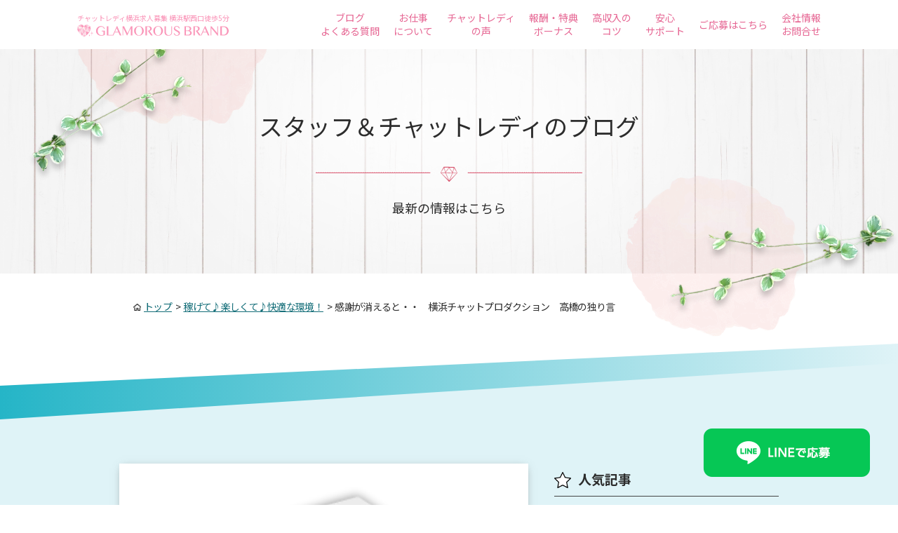

--- FILE ---
content_type: text/html; charset=UTF-8
request_url: https://gb-chat.com/inexperienced/%E6%84%9F%E8%AC%9D%E3%81%8C%E6%B6%88%E3%81%88%E3%82%8B%E3%81%A8%E5%A4%B1%E3%81%86%E3%82%82%E3%81%AE%E3%81%AF%E5%A4%A7%E3%81%8D%E3%81%84%E3%83%BB%E3%83%BB%E3%80%80%E6%A8%AA%E6%B5%9C%E3%83%81%E3%83%A3/
body_size: 18495
content:
<!doctype html>
<html>

<head>
  <!-- Google Tag Manager -->
  <script>
    (function(w, d, s, l, i) {
      w[l] = w[l] || [];
      w[l].push({
        'gtm.start': new Date().getTime(),
        event: 'gtm.js'
      });
      var f = d.getElementsByTagName(s)[0],
        j = d.createElement(s),
        dl = l != 'dataLayer' ? '&l=' + l : '';
      j.async = true;
      j.src =
        'https://www.googletagmanager.com/gtm.js?id=' + i + dl;
      f.parentNode.insertBefore(j, f);
    })(window, document, 'script', 'dataLayer', 'GTM-WB98DPH');
  </script>
  <!-- End Google Tag Manager -->

  <meta charset="utf-8">
  <meta name="google-site-verification" content="K62TBNteff8Nf3-1D9LeJtKi2NGibpOKKmIiXwTCI1Q" />
      
  
  <meta name="format-detection" content="telephone=no">
  <meta name="viewport" content="width=device-width, initial-scale=1.0">
  <meta http-equiv="X-UA-Compatible" content="IE=edge">

  <link rel="stylesheet" href="https://gb-chat.com/zzzz/wp-content/themes/gb_chat_v2/assets/css/common.css?ver=1769025562">

  
      <link rel="stylesheet" href="https://gb-chat.com/zzzz/wp-content/themes/gb_chat_v2/assets/css/style.css?ver=1769025562">
  
  	<style>img:is([sizes="auto" i], [sizes^="auto," i]) { contain-intrinsic-size: 3000px 1500px }</style>
	
		<!-- All in One SEO 4.8.4.1 - aioseo.com -->
		<title>感謝が消えると・・ 横浜チャットプロダクション 高橋の独り言【横浜チャットレディ専門事務所】 | グラマラスブランド</title>
	<meta name="robots" content="max-image-preview:large" />
	<meta name="author" content="gb-yokohama"/>
	<meta name="keywords" content="チャットレディ,ライブチャット,収入up,女性,考え方,面接" />
	<link rel="canonical" href="https://gb-chat.com/inexperienced/%e6%84%9f%e8%ac%9d%e3%81%8c%e6%b6%88%e3%81%88%e3%82%8b%e3%81%a8%e5%a4%b1%e3%81%86%e3%82%82%e3%81%ae%e3%81%af%e5%a4%a7%e3%81%8d%e3%81%84%e3%83%bb%e3%83%bb%e3%80%80%e6%a8%aa%e6%b5%9c%e3%83%81%e3%83%a3/" />
	<meta name="generator" content="All in One SEO (AIOSEO) 4.8.4.1" />
		<meta property="og:locale" content="ja_JP" />
		<meta property="og:site_name" content="横浜のチャットレディ・高収入求人募集ならグラマラスブランド" />
		<meta property="og:type" content="article" />
		<meta property="og:title" content="感謝が消えると・・ 横浜チャットプロダクション 高橋の独り言【横浜チャットレディ専門事務所】 | グラマラスブランド" />
		<meta property="og:url" content="https://gb-chat.com/inexperienced/%e6%84%9f%e8%ac%9d%e3%81%8c%e6%b6%88%e3%81%88%e3%82%8b%e3%81%a8%e5%a4%b1%e3%81%86%e3%82%82%e3%81%ae%e3%81%af%e5%a4%a7%e3%81%8d%e3%81%84%e3%83%bb%e3%83%bb%e3%80%80%e6%a8%aa%e6%b5%9c%e3%83%81%e3%83%a3/" />
		<meta property="og:image" content="https://gb-chat.com/zzzz/wp-content/uploads/heart-159636_640-300x270-1.png" />
		<meta property="og:image:secure_url" content="https://gb-chat.com/zzzz/wp-content/uploads/heart-159636_640-300x270-1.png" />
		<meta property="og:image:width" content="300" />
		<meta property="og:image:height" content="270" />
		<meta property="article:published_time" content="2015-02-23T09:48:06+00:00" />
		<meta property="article:modified_time" content="2015-02-23T09:48:06+00:00" />
		<meta name="twitter:card" content="summary" />
		<meta name="twitter:title" content="感謝が消えると・・ 横浜チャットプロダクション 高橋の独り言【横浜チャットレディ専門事務所】 | グラマラスブランド" />
		<meta name="twitter:image" content="https://gb-chat.com/zzzz/wp-content/uploads/heart-159636_640-300x270-1.png" />
		<script type="application/ld+json" class="aioseo-schema">
			{"@context":"https:\/\/schema.org","@graph":[{"@type":"Article","@id":"https:\/\/gb-chat.com\/inexperienced\/%e6%84%9f%e8%ac%9d%e3%81%8c%e6%b6%88%e3%81%88%e3%82%8b%e3%81%a8%e5%a4%b1%e3%81%86%e3%82%82%e3%81%ae%e3%81%af%e5%a4%a7%e3%81%8d%e3%81%84%e3%83%bb%e3%83%bb%e3%80%80%e6%a8%aa%e6%b5%9c%e3%83%81%e3%83%a3\/#article","name":"\u611f\u8b1d\u304c\u6d88\u3048\u308b\u3068\u30fb\u30fb \u6a2a\u6d5c\u30c1\u30e3\u30c3\u30c8\u30d7\u30ed\u30c0\u30af\u30b7\u30e7\u30f3 \u9ad8\u6a4b\u306e\u72ec\u308a\u8a00\u3010\u6a2a\u6d5c\u30c1\u30e3\u30c3\u30c8\u30ec\u30c7\u30a3\u5c02\u9580\u4e8b\u52d9\u6240\u3011 | \u30b0\u30e9\u30de\u30e9\u30b9\u30d6\u30e9\u30f3\u30c9","headline":"\u611f\u8b1d\u304c\u6d88\u3048\u308b\u3068\u30fb\u30fb\u3000\u6a2a\u6d5c\u30c1\u30e3\u30c3\u30c8\u30d7\u30ed\u30c0\u30af\u30b7\u30e7\u30f3\u3000\u9ad8\u6a4b\u306e\u72ec\u308a\u8a00","author":{"@id":"https:\/\/gb-chat.com\/author\/gb-yokohama\/#author"},"publisher":{"@id":"https:\/\/gb-chat.com\/#organization"},"image":{"@type":"ImageObject","url":"https:\/\/gb-chat.com\/zzzz\/wp-content\/uploads\/heart-159636_640-300x270-1.png","width":300,"height":270},"datePublished":"2015-02-23T18:48:06+09:00","dateModified":"2015-02-23T18:48:06+09:00","inLanguage":"ja","mainEntityOfPage":{"@id":"https:\/\/gb-chat.com\/inexperienced\/%e6%84%9f%e8%ac%9d%e3%81%8c%e6%b6%88%e3%81%88%e3%82%8b%e3%81%a8%e5%a4%b1%e3%81%86%e3%82%82%e3%81%ae%e3%81%af%e5%a4%a7%e3%81%8d%e3%81%84%e3%83%bb%e3%83%bb%e3%80%80%e6%a8%aa%e6%b5%9c%e3%83%81%e3%83%a3\/#webpage"},"isPartOf":{"@id":"https:\/\/gb-chat.com\/inexperienced\/%e6%84%9f%e8%ac%9d%e3%81%8c%e6%b6%88%e3%81%88%e3%82%8b%e3%81%a8%e5%a4%b1%e3%81%86%e3%82%82%e3%81%ae%e3%81%af%e5%a4%a7%e3%81%8d%e3%81%84%e3%83%bb%e3%83%bb%e3%80%80%e6%a8%aa%e6%b5%9c%e3%83%81%e3%83%a3\/#webpage"},"articleSection":"\u672a\u7d4c\u9a13\u306e\u65b9\u3067\u3082\u5b89\u5fc3\u5b89\u5168\u306b\u50cd\u3051\u307e\u3059, \u7a3c\u3052\u3066\u266a\u697d\u3057\u304f\u3066\u266a\u5feb\u9069\u306a\u74b0\u5883\uff01, \u30c1\u30e3\u30c3\u30c8\u30ec\u30c7\u30a3, \u30e9\u30a4\u30d6\u30c1\u30e3\u30c3\u30c8, \u53ce\u5165UP, \u5973\u6027, \u8003\u3048\u65b9, \u9762\u63a5"},{"@type":"BreadcrumbList","@id":"https:\/\/gb-chat.com\/inexperienced\/%e6%84%9f%e8%ac%9d%e3%81%8c%e6%b6%88%e3%81%88%e3%82%8b%e3%81%a8%e5%a4%b1%e3%81%86%e3%82%82%e3%81%ae%e3%81%af%e5%a4%a7%e3%81%8d%e3%81%84%e3%83%bb%e3%83%bb%e3%80%80%e6%a8%aa%e6%b5%9c%e3%83%81%e3%83%a3\/#breadcrumblist","itemListElement":[{"@type":"ListItem","@id":"https:\/\/gb-chat.com#listItem","position":1,"name":"\u30db\u30fc\u30e0","item":"https:\/\/gb-chat.com","nextItem":{"@type":"ListItem","@id":"https:\/\/gb-chat.com#listItem","name":"\u30b9\u30bf\u30c3\u30d5\uff06\u30c1\u30e3\u30c3\u30c8\u30ec\u30c7\u30a3\u306e\u30d6\u30ed\u30b0"}},{"@type":"ListItem","@id":"https:\/\/gb-chat.com#listItem","position":2,"name":"\u30b9\u30bf\u30c3\u30d5\uff06\u30c1\u30e3\u30c3\u30c8\u30ec\u30c7\u30a3\u306e\u30d6\u30ed\u30b0","item":"https:\/\/gb-chat.com","nextItem":{"@type":"ListItem","@id":"https:\/\/gb-chat.com\/category\/inexperienced\/#listItem","name":"\u672a\u7d4c\u9a13\u306e\u65b9\u3067\u3082\u5b89\u5fc3\u5b89\u5168\u306b\u50cd\u3051\u307e\u3059"},"previousItem":{"@type":"ListItem","@id":"https:\/\/gb-chat.com#listItem","name":"\u30db\u30fc\u30e0"}},{"@type":"ListItem","@id":"https:\/\/gb-chat.com\/category\/inexperienced\/#listItem","position":3,"name":"\u672a\u7d4c\u9a13\u306e\u65b9\u3067\u3082\u5b89\u5fc3\u5b89\u5168\u306b\u50cd\u3051\u307e\u3059","item":"https:\/\/gb-chat.com\/category\/inexperienced\/","nextItem":{"@type":"ListItem","@id":"https:\/\/gb-chat.com\/inexperienced\/%e6%84%9f%e8%ac%9d%e3%81%8c%e6%b6%88%e3%81%88%e3%82%8b%e3%81%a8%e5%a4%b1%e3%81%86%e3%82%82%e3%81%ae%e3%81%af%e5%a4%a7%e3%81%8d%e3%81%84%e3%83%bb%e3%83%bb%e3%80%80%e6%a8%aa%e6%b5%9c%e3%83%81%e3%83%a3\/#listItem","name":"\u611f\u8b1d\u304c\u6d88\u3048\u308b\u3068\u30fb\u30fb\u3000\u6a2a\u6d5c\u30c1\u30e3\u30c3\u30c8\u30d7\u30ed\u30c0\u30af\u30b7\u30e7\u30f3\u3000\u9ad8\u6a4b\u306e\u72ec\u308a\u8a00"},"previousItem":{"@type":"ListItem","@id":"https:\/\/gb-chat.com#listItem","name":"\u30b9\u30bf\u30c3\u30d5\uff06\u30c1\u30e3\u30c3\u30c8\u30ec\u30c7\u30a3\u306e\u30d6\u30ed\u30b0"}},{"@type":"ListItem","@id":"https:\/\/gb-chat.com\/inexperienced\/%e6%84%9f%e8%ac%9d%e3%81%8c%e6%b6%88%e3%81%88%e3%82%8b%e3%81%a8%e5%a4%b1%e3%81%86%e3%82%82%e3%81%ae%e3%81%af%e5%a4%a7%e3%81%8d%e3%81%84%e3%83%bb%e3%83%bb%e3%80%80%e6%a8%aa%e6%b5%9c%e3%83%81%e3%83%a3\/#listItem","position":4,"name":"\u611f\u8b1d\u304c\u6d88\u3048\u308b\u3068\u30fb\u30fb\u3000\u6a2a\u6d5c\u30c1\u30e3\u30c3\u30c8\u30d7\u30ed\u30c0\u30af\u30b7\u30e7\u30f3\u3000\u9ad8\u6a4b\u306e\u72ec\u308a\u8a00","previousItem":{"@type":"ListItem","@id":"https:\/\/gb-chat.com\/category\/inexperienced\/#listItem","name":"\u672a\u7d4c\u9a13\u306e\u65b9\u3067\u3082\u5b89\u5fc3\u5b89\u5168\u306b\u50cd\u3051\u307e\u3059"}}]},{"@type":"Organization","@id":"https:\/\/gb-chat.com\/#organization","name":"\u6a2a\u6d5c\u306e\u30c1\u30e3\u30c3\u30c8\u30ec\u30c7\u30a3\u6c42\u4eba\u52df\u96c6\u30fb\u5973\u6027\u30b9\u30bf\u30c3\u30d5\u591a\u6570\u3067\u5b89\u5fc3\u30fb\u672a\u7d4c\u9a13\u3067\u3082\u9ad8\u53ce\u5165\u3001\u5e73\u5747\u6642\u7d666,012\u5186\uff01","description":"\u6a2a\u6d5c\u306e\u30c1\u30e3\u30c3\u30c8\u30ec\u30c7\u30a3\u6c42\u4eba\u52df\u96c6\u30b5\u30a4\u30c8 \u3010\u5973\u6027\u30b9\u30bf\u30c3\u30d5\u591a\u6570\u5728\u7c4d\u3011\u6a2a\u6d5c\u99c5\u306e\u30c1\u30e3\u30c3\u30c8\u30ec\u30c7\u30a3\u6c42\u4eba\u52df\u96c6\u306a\u3089\u30b0\u30e9\u30de\u30e9\u30b9\u30d6\u30e9\u30f3\u30c9\u3078\u3002\u6a2a\u6d5c \u99c5\u897f\u53e3\u5f92\u6b695\u5206\u300124\u6642\u9593\u597d\u304d\u306a\u6642\u9593\u306b\u52e4\u52d9\u53ef\u3002\u672a\u7d4c\u9a13\u304b\u3089\u3067\u3082\u6642\u7d667200\u5186\u4ee5\u4e0a\u304c\u53ef\u80fd\u3067\u3059\u3002","url":"https:\/\/gb-chat.com\/","telephone":"+81120156087","sameAs":["https:\/\/x.com\/","https:\/\/instagram.com\/","https:\/\/pinterest.com\/","https:\/\/youtube.com\/","https:\/\/linkedin.com\/in\/"]},{"@type":"Person","@id":"https:\/\/gb-chat.com\/author\/gb-yokohama\/#author","url":"https:\/\/gb-chat.com\/author\/gb-yokohama\/","name":"gb-yokohama","image":{"@type":"ImageObject","@id":"https:\/\/gb-chat.com\/inexperienced\/%e6%84%9f%e8%ac%9d%e3%81%8c%e6%b6%88%e3%81%88%e3%82%8b%e3%81%a8%e5%a4%b1%e3%81%86%e3%82%82%e3%81%ae%e3%81%af%e5%a4%a7%e3%81%8d%e3%81%84%e3%83%bb%e3%83%bb%e3%80%80%e6%a8%aa%e6%b5%9c%e3%83%81%e3%83%a3\/#authorImage","url":"https:\/\/secure.gravatar.com\/avatar\/935812a95a3fca754a699a5dcdc0c238e00670d1d2a61d1fa07ab797ff6f0378?s=96&d=mm&r=g","width":96,"height":96,"caption":"gb-yokohama"}},{"@type":"WebPage","@id":"https:\/\/gb-chat.com\/inexperienced\/%e6%84%9f%e8%ac%9d%e3%81%8c%e6%b6%88%e3%81%88%e3%82%8b%e3%81%a8%e5%a4%b1%e3%81%86%e3%82%82%e3%81%ae%e3%81%af%e5%a4%a7%e3%81%8d%e3%81%84%e3%83%bb%e3%83%bb%e3%80%80%e6%a8%aa%e6%b5%9c%e3%83%81%e3%83%a3\/#webpage","url":"https:\/\/gb-chat.com\/inexperienced\/%e6%84%9f%e8%ac%9d%e3%81%8c%e6%b6%88%e3%81%88%e3%82%8b%e3%81%a8%e5%a4%b1%e3%81%86%e3%82%82%e3%81%ae%e3%81%af%e5%a4%a7%e3%81%8d%e3%81%84%e3%83%bb%e3%83%bb%e3%80%80%e6%a8%aa%e6%b5%9c%e3%83%81%e3%83%a3\/","name":"\u611f\u8b1d\u304c\u6d88\u3048\u308b\u3068\u30fb\u30fb \u6a2a\u6d5c\u30c1\u30e3\u30c3\u30c8\u30d7\u30ed\u30c0\u30af\u30b7\u30e7\u30f3 \u9ad8\u6a4b\u306e\u72ec\u308a\u8a00\u3010\u6a2a\u6d5c\u30c1\u30e3\u30c3\u30c8\u30ec\u30c7\u30a3\u5c02\u9580\u4e8b\u52d9\u6240\u3011 | \u30b0\u30e9\u30de\u30e9\u30b9\u30d6\u30e9\u30f3\u30c9","inLanguage":"ja","isPartOf":{"@id":"https:\/\/gb-chat.com\/#website"},"breadcrumb":{"@id":"https:\/\/gb-chat.com\/inexperienced\/%e6%84%9f%e8%ac%9d%e3%81%8c%e6%b6%88%e3%81%88%e3%82%8b%e3%81%a8%e5%a4%b1%e3%81%86%e3%82%82%e3%81%ae%e3%81%af%e5%a4%a7%e3%81%8d%e3%81%84%e3%83%bb%e3%83%bb%e3%80%80%e6%a8%aa%e6%b5%9c%e3%83%81%e3%83%a3\/#breadcrumblist"},"author":{"@id":"https:\/\/gb-chat.com\/author\/gb-yokohama\/#author"},"creator":{"@id":"https:\/\/gb-chat.com\/author\/gb-yokohama\/#author"},"image":{"@type":"ImageObject","url":"https:\/\/gb-chat.com\/zzzz\/wp-content\/uploads\/heart-159636_640-300x270-1.png","@id":"https:\/\/gb-chat.com\/inexperienced\/%e6%84%9f%e8%ac%9d%e3%81%8c%e6%b6%88%e3%81%88%e3%82%8b%e3%81%a8%e5%a4%b1%e3%81%86%e3%82%82%e3%81%ae%e3%81%af%e5%a4%a7%e3%81%8d%e3%81%84%e3%83%bb%e3%83%bb%e3%80%80%e6%a8%aa%e6%b5%9c%e3%83%81%e3%83%a3\/#mainImage","width":300,"height":270},"primaryImageOfPage":{"@id":"https:\/\/gb-chat.com\/inexperienced\/%e6%84%9f%e8%ac%9d%e3%81%8c%e6%b6%88%e3%81%88%e3%82%8b%e3%81%a8%e5%a4%b1%e3%81%86%e3%82%82%e3%81%ae%e3%81%af%e5%a4%a7%e3%81%8d%e3%81%84%e3%83%bb%e3%83%bb%e3%80%80%e6%a8%aa%e6%b5%9c%e3%83%81%e3%83%a3\/#mainImage"},"datePublished":"2015-02-23T18:48:06+09:00","dateModified":"2015-02-23T18:48:06+09:00"},{"@type":"WebSite","@id":"https:\/\/gb-chat.com\/#website","url":"https:\/\/gb-chat.com\/","name":"\u6a2a\u6d5c\u306e\u30c1\u30e3\u30c3\u30c8\u30ec\u30c7\u30a3\u6c42\u4eba\u52df\u96c6\u306a\u3089\u30b0\u30e9\u30de\u30e9\u30b9\u30d6\u30e9\u30f3\u30c9","description":"\u6a2a\u6d5c\u306e\u30c1\u30e3\u30c3\u30c8\u30ec\u30c7\u30a3\u6c42\u4eba\u52df\u96c6\u30b5\u30a4\u30c8","inLanguage":"ja","publisher":{"@id":"https:\/\/gb-chat.com\/#organization"}}]}
		</script>
		<!-- All in One SEO -->

<script type="text/javascript" id="wpp-js" src="https://gb-chat.com/zzzz/wp-content/plugins/wordpress-popular-posts/assets/js/wpp.min.js?ver=7.3.3" data-sampling="0" data-sampling-rate="100" data-api-url="https://gb-chat.com/wp-json/wordpress-popular-posts" data-post-id="3202" data-token="c05e3ad2f6" data-lang="0" data-debug="0"></script>
		<!-- This site uses the Google Analytics by MonsterInsights plugin v9.6.1 - Using Analytics tracking - https://www.monsterinsights.com/ -->
		<!-- Note: MonsterInsights is not currently configured on this site. The site owner needs to authenticate with Google Analytics in the MonsterInsights settings panel. -->
					<!-- No tracking code set -->
				<!-- / Google Analytics by MonsterInsights -->
		<style id='classic-theme-styles-inline-css' type='text/css'>
/*! This file is auto-generated */
.wp-block-button__link{color:#fff;background-color:#32373c;border-radius:9999px;box-shadow:none;text-decoration:none;padding:calc(.667em + 2px) calc(1.333em + 2px);font-size:1.125em}.wp-block-file__button{background:#32373c;color:#fff;text-decoration:none}
</style>
<style id='global-styles-inline-css' type='text/css'>
:root{--wp--preset--aspect-ratio--square: 1;--wp--preset--aspect-ratio--4-3: 4/3;--wp--preset--aspect-ratio--3-4: 3/4;--wp--preset--aspect-ratio--3-2: 3/2;--wp--preset--aspect-ratio--2-3: 2/3;--wp--preset--aspect-ratio--16-9: 16/9;--wp--preset--aspect-ratio--9-16: 9/16;--wp--preset--color--black: #000000;--wp--preset--color--cyan-bluish-gray: #abb8c3;--wp--preset--color--white: #ffffff;--wp--preset--color--pale-pink: #f78da7;--wp--preset--color--vivid-red: #cf2e2e;--wp--preset--color--luminous-vivid-orange: #ff6900;--wp--preset--color--luminous-vivid-amber: #fcb900;--wp--preset--color--light-green-cyan: #7bdcb5;--wp--preset--color--vivid-green-cyan: #00d084;--wp--preset--color--pale-cyan-blue: #8ed1fc;--wp--preset--color--vivid-cyan-blue: #0693e3;--wp--preset--color--vivid-purple: #9b51e0;--wp--preset--gradient--vivid-cyan-blue-to-vivid-purple: linear-gradient(135deg,rgba(6,147,227,1) 0%,rgb(155,81,224) 100%);--wp--preset--gradient--light-green-cyan-to-vivid-green-cyan: linear-gradient(135deg,rgb(122,220,180) 0%,rgb(0,208,130) 100%);--wp--preset--gradient--luminous-vivid-amber-to-luminous-vivid-orange: linear-gradient(135deg,rgba(252,185,0,1) 0%,rgba(255,105,0,1) 100%);--wp--preset--gradient--luminous-vivid-orange-to-vivid-red: linear-gradient(135deg,rgba(255,105,0,1) 0%,rgb(207,46,46) 100%);--wp--preset--gradient--very-light-gray-to-cyan-bluish-gray: linear-gradient(135deg,rgb(238,238,238) 0%,rgb(169,184,195) 100%);--wp--preset--gradient--cool-to-warm-spectrum: linear-gradient(135deg,rgb(74,234,220) 0%,rgb(151,120,209) 20%,rgb(207,42,186) 40%,rgb(238,44,130) 60%,rgb(251,105,98) 80%,rgb(254,248,76) 100%);--wp--preset--gradient--blush-light-purple: linear-gradient(135deg,rgb(255,206,236) 0%,rgb(152,150,240) 100%);--wp--preset--gradient--blush-bordeaux: linear-gradient(135deg,rgb(254,205,165) 0%,rgb(254,45,45) 50%,rgb(107,0,62) 100%);--wp--preset--gradient--luminous-dusk: linear-gradient(135deg,rgb(255,203,112) 0%,rgb(199,81,192) 50%,rgb(65,88,208) 100%);--wp--preset--gradient--pale-ocean: linear-gradient(135deg,rgb(255,245,203) 0%,rgb(182,227,212) 50%,rgb(51,167,181) 100%);--wp--preset--gradient--electric-grass: linear-gradient(135deg,rgb(202,248,128) 0%,rgb(113,206,126) 100%);--wp--preset--gradient--midnight: linear-gradient(135deg,rgb(2,3,129) 0%,rgb(40,116,252) 100%);--wp--preset--font-size--small: 13px;--wp--preset--font-size--medium: 20px;--wp--preset--font-size--large: 36px;--wp--preset--font-size--x-large: 42px;--wp--preset--spacing--20: 0.44rem;--wp--preset--spacing--30: 0.67rem;--wp--preset--spacing--40: 1rem;--wp--preset--spacing--50: 1.5rem;--wp--preset--spacing--60: 2.25rem;--wp--preset--spacing--70: 3.38rem;--wp--preset--spacing--80: 5.06rem;--wp--preset--shadow--natural: 6px 6px 9px rgba(0, 0, 0, 0.2);--wp--preset--shadow--deep: 12px 12px 50px rgba(0, 0, 0, 0.4);--wp--preset--shadow--sharp: 6px 6px 0px rgba(0, 0, 0, 0.2);--wp--preset--shadow--outlined: 6px 6px 0px -3px rgba(255, 255, 255, 1), 6px 6px rgba(0, 0, 0, 1);--wp--preset--shadow--crisp: 6px 6px 0px rgba(0, 0, 0, 1);}:where(.is-layout-flex){gap: 0.5em;}:where(.is-layout-grid){gap: 0.5em;}body .is-layout-flex{display: flex;}.is-layout-flex{flex-wrap: wrap;align-items: center;}.is-layout-flex > :is(*, div){margin: 0;}body .is-layout-grid{display: grid;}.is-layout-grid > :is(*, div){margin: 0;}:where(.wp-block-columns.is-layout-flex){gap: 2em;}:where(.wp-block-columns.is-layout-grid){gap: 2em;}:where(.wp-block-post-template.is-layout-flex){gap: 1.25em;}:where(.wp-block-post-template.is-layout-grid){gap: 1.25em;}.has-black-color{color: var(--wp--preset--color--black) !important;}.has-cyan-bluish-gray-color{color: var(--wp--preset--color--cyan-bluish-gray) !important;}.has-white-color{color: var(--wp--preset--color--white) !important;}.has-pale-pink-color{color: var(--wp--preset--color--pale-pink) !important;}.has-vivid-red-color{color: var(--wp--preset--color--vivid-red) !important;}.has-luminous-vivid-orange-color{color: var(--wp--preset--color--luminous-vivid-orange) !important;}.has-luminous-vivid-amber-color{color: var(--wp--preset--color--luminous-vivid-amber) !important;}.has-light-green-cyan-color{color: var(--wp--preset--color--light-green-cyan) !important;}.has-vivid-green-cyan-color{color: var(--wp--preset--color--vivid-green-cyan) !important;}.has-pale-cyan-blue-color{color: var(--wp--preset--color--pale-cyan-blue) !important;}.has-vivid-cyan-blue-color{color: var(--wp--preset--color--vivid-cyan-blue) !important;}.has-vivid-purple-color{color: var(--wp--preset--color--vivid-purple) !important;}.has-black-background-color{background-color: var(--wp--preset--color--black) !important;}.has-cyan-bluish-gray-background-color{background-color: var(--wp--preset--color--cyan-bluish-gray) !important;}.has-white-background-color{background-color: var(--wp--preset--color--white) !important;}.has-pale-pink-background-color{background-color: var(--wp--preset--color--pale-pink) !important;}.has-vivid-red-background-color{background-color: var(--wp--preset--color--vivid-red) !important;}.has-luminous-vivid-orange-background-color{background-color: var(--wp--preset--color--luminous-vivid-orange) !important;}.has-luminous-vivid-amber-background-color{background-color: var(--wp--preset--color--luminous-vivid-amber) !important;}.has-light-green-cyan-background-color{background-color: var(--wp--preset--color--light-green-cyan) !important;}.has-vivid-green-cyan-background-color{background-color: var(--wp--preset--color--vivid-green-cyan) !important;}.has-pale-cyan-blue-background-color{background-color: var(--wp--preset--color--pale-cyan-blue) !important;}.has-vivid-cyan-blue-background-color{background-color: var(--wp--preset--color--vivid-cyan-blue) !important;}.has-vivid-purple-background-color{background-color: var(--wp--preset--color--vivid-purple) !important;}.has-black-border-color{border-color: var(--wp--preset--color--black) !important;}.has-cyan-bluish-gray-border-color{border-color: var(--wp--preset--color--cyan-bluish-gray) !important;}.has-white-border-color{border-color: var(--wp--preset--color--white) !important;}.has-pale-pink-border-color{border-color: var(--wp--preset--color--pale-pink) !important;}.has-vivid-red-border-color{border-color: var(--wp--preset--color--vivid-red) !important;}.has-luminous-vivid-orange-border-color{border-color: var(--wp--preset--color--luminous-vivid-orange) !important;}.has-luminous-vivid-amber-border-color{border-color: var(--wp--preset--color--luminous-vivid-amber) !important;}.has-light-green-cyan-border-color{border-color: var(--wp--preset--color--light-green-cyan) !important;}.has-vivid-green-cyan-border-color{border-color: var(--wp--preset--color--vivid-green-cyan) !important;}.has-pale-cyan-blue-border-color{border-color: var(--wp--preset--color--pale-cyan-blue) !important;}.has-vivid-cyan-blue-border-color{border-color: var(--wp--preset--color--vivid-cyan-blue) !important;}.has-vivid-purple-border-color{border-color: var(--wp--preset--color--vivid-purple) !important;}.has-vivid-cyan-blue-to-vivid-purple-gradient-background{background: var(--wp--preset--gradient--vivid-cyan-blue-to-vivid-purple) !important;}.has-light-green-cyan-to-vivid-green-cyan-gradient-background{background: var(--wp--preset--gradient--light-green-cyan-to-vivid-green-cyan) !important;}.has-luminous-vivid-amber-to-luminous-vivid-orange-gradient-background{background: var(--wp--preset--gradient--luminous-vivid-amber-to-luminous-vivid-orange) !important;}.has-luminous-vivid-orange-to-vivid-red-gradient-background{background: var(--wp--preset--gradient--luminous-vivid-orange-to-vivid-red) !important;}.has-very-light-gray-to-cyan-bluish-gray-gradient-background{background: var(--wp--preset--gradient--very-light-gray-to-cyan-bluish-gray) !important;}.has-cool-to-warm-spectrum-gradient-background{background: var(--wp--preset--gradient--cool-to-warm-spectrum) !important;}.has-blush-light-purple-gradient-background{background: var(--wp--preset--gradient--blush-light-purple) !important;}.has-blush-bordeaux-gradient-background{background: var(--wp--preset--gradient--blush-bordeaux) !important;}.has-luminous-dusk-gradient-background{background: var(--wp--preset--gradient--luminous-dusk) !important;}.has-pale-ocean-gradient-background{background: var(--wp--preset--gradient--pale-ocean) !important;}.has-electric-grass-gradient-background{background: var(--wp--preset--gradient--electric-grass) !important;}.has-midnight-gradient-background{background: var(--wp--preset--gradient--midnight) !important;}.has-small-font-size{font-size: var(--wp--preset--font-size--small) !important;}.has-medium-font-size{font-size: var(--wp--preset--font-size--medium) !important;}.has-large-font-size{font-size: var(--wp--preset--font-size--large) !important;}.has-x-large-font-size{font-size: var(--wp--preset--font-size--x-large) !important;}
:where(.wp-block-post-template.is-layout-flex){gap: 1.25em;}:where(.wp-block-post-template.is-layout-grid){gap: 1.25em;}
:where(.wp-block-columns.is-layout-flex){gap: 2em;}:where(.wp-block-columns.is-layout-grid){gap: 2em;}
:root :where(.wp-block-pullquote){font-size: 1.5em;line-height: 1.6;}
</style>
<link rel='stylesheet' id='contact-form-7-css' href='https://gb-chat.com/zzzz/wp-content/plugins/contact-form-7/includes/css/styles.css?ver=6.1.3' type='text/css' media='all' />
<link rel='stylesheet' id='wordpress-popular-posts-css-css' href='https://gb-chat.com/zzzz/wp-content/plugins/wordpress-popular-posts/assets/css/wpp.css?ver=7.3.3' type='text/css' media='all' />
<link rel="https://api.w.org/" href="https://gb-chat.com/wp-json/" /><link rel="alternate" title="JSON" type="application/json" href="https://gb-chat.com/wp-json/wp/v2/posts/3202" /><link rel="EditURI" type="application/rsd+xml" title="RSD" href="https://gb-chat.com/zzzz/xmlrpc.php?rsd" />
<meta name="generator" content="WordPress 6.8.1" />
<link rel='shortlink' href='https://gb-chat.com/?p=3202' />
            <style id="wpp-loading-animation-styles">@-webkit-keyframes bgslide{from{background-position-x:0}to{background-position-x:-200%}}@keyframes bgslide{from{background-position-x:0}to{background-position-x:-200%}}.wpp-widget-block-placeholder,.wpp-shortcode-placeholder{margin:0 auto;width:60px;height:3px;background:#dd3737;background:linear-gradient(90deg,#dd3737 0%,#571313 10%,#dd3737 100%);background-size:200% auto;border-radius:3px;-webkit-animation:bgslide 1s infinite linear;animation:bgslide 1s infinite linear}</style>
            <noscript><style>.lazyload[data-src]{display:none !important;}</style></noscript><style>.lazyload{background-image:none !important;}.lazyload:before{background-image:none !important;}</style><link rel="icon" href="https://gb-chat.com/zzzz/wp-content/uploads/cropped-fav-1-32x32.png" sizes="32x32" />
<link rel="icon" href="https://gb-chat.com/zzzz/wp-content/uploads/cropped-fav-1-192x192.png" sizes="192x192" />
<link rel="apple-touch-icon" href="https://gb-chat.com/zzzz/wp-content/uploads/cropped-fav-1-180x180.png" />
<meta name="msapplication-TileImage" content="https://gb-chat.com/zzzz/wp-content/uploads/cropped-fav-1-270x270.png" />
</head>
<!-- Google Tag Manager (noscript) -->
<noscript><iframe src="https://www.googletagmanager.com/ns.html?id=GTM-WB98DPH" height="0" width="0" style="display:none;visibility:hidden"></iframe></noscript>
<!-- End Google Tag Manager (noscript) -->

<body class="wp-singular post-template-default single single-post postid-3202 single-format-standard wp-theme-gb_chat_v2">
  <header class="l-header">
    <div class="l-header__wrap">
      <div class="l-header__logo">
                  <p class="l-header__logo-sub">チャットレディ横浜求人募集 横浜駅西口徒歩5分</p>
                <a href="https://gb-chat.com/">
          <img src="[data-uri]" alt="横浜のチャットレディ求人募集なら【グラマラスブランド】" width="216" height="17" data-src="https://gb-chat.com/zzzz/wp-content/themes/gb_chat_v2/assets/img/header_logo.svg" decoding="async" class="lazyload" data-eio-rwidth="216" data-eio-rheight="17"><noscript><img src="https://gb-chat.com/zzzz/wp-content/themes/gb_chat_v2/assets/img/header_logo.svg" alt="横浜のチャットレディ求人募集なら【グラマラスブランド】" width="216" height="17" data-eio="l"></noscript>
        </a>
      </div>
      <nav class="l-header__menu">
        <div class="l-header__menu-icon l-header__menu-icon--mail u-hidden-pc-on">
          <a class="l-header__menu-icon-inner" href="https://gb-chat.com/contact-gbchat">CONTACT</a>
        </div>
        <div class="l-header__menu-icon l-header__menu-icon--burger u-hidden-pc-on">
          <span class="l-header__menu-icon-inner js-burger">MENU</span>
        </div>
        <div class="l-header__menu-inner js-burger-menu">
          <div class="l-header__menu-inner--wrap">
            <!-- ブログ・よくある質問 -->
            <dl class="l-header__menu-inner-item js-megamenu">
              <dt class="js-sp-menu">
                ブログ<br class="u-hidden-pc-ex"><span class="u-hidden-pc-on">・</span>よくある質問
              </dt>
              <dd class="u-hidden js-megamenu-target">
                <ul class="l-header__menu-inner-item-ch">
                  <li>
                    <a href="https://gb-chat.com/blog/">
                      スタッフブログ
                    </a>
                  </li>
                  <li>
                    <a href="https://gb-chat.com/faq/">
                      よくある質問（FAQ）
                    </a>
                  </li>
                </ul>
              </dd>
            </dl>
            <!-- お仕事について -->
            <dl class="l-header__menu-inner-item js-megamenu">
              <dt class="js-sp-menu">
                お仕事<br class="u-hidden-pc-ex">について
              </dt>
              <dd class="u-hidden js-megamenu-target">
                <ul class="l-header__menu-inner-item-ch">
                  <li>
                    <a href="https://gb-chat.com/about-chatlady/">
                      チャットレディとは
                    </a>
                  </li>
                  <li>
                    <a href="https://gb-chat.com/work/">
                      チャットレディのお仕事内容
                    </a>
                  </li>
                  <li>
                    <a href="https://gb-chat.com/joining-flow/">
                      面接から入所までの流れ
                    </a>
                  </li>
                  <li>
                    <a href="https://gb-chat.com/first-day-flow/">
                      初めてお仕事する日の流れ
                    </a>
                  </li>
                  <li>
                    <a href="https://gb-chat.com/dairy-flow/">
                      チャットレディの働き方
                    </a>
                  </li>
                  <li>
                    <a href="https://gb-chat.com/environ/">
                      最高のお仕事環境
                    </a>
                  </li>
                  <li>
                    <a href="https://gb-chat.com/comparison-girlsbar/">
                      チャットレディとガールズバーの比較
                    </a>
                  </li>
                  <li>
                    <a href="https://gb-chat.com/comparison-others/">
                      グラマラスブランドと他店の比較
                    </a>
                  </li>
                </ul>
              </dd>
            </dl>
            <!-- チャットレディの声 -->
            <dl class="l-header__menu-inner-item js-megamenu">
              <dt class="js-sp-menu">
                チャットレディ<br class="u-hidden-pc-ex">の声
              </dt>
              <dd class="u-hidden js-megamenu-target">
                <ul class="l-header__menu-inner-item-ch">
                  <li>
                    <a href="https://gb-chat.com/popular/">
                      人気チャットレディの声
                    </a>
                  </li>
                  <li>
                    <a href="https://gb-chat.com/million/">
                      月収100万円プレイヤーの声
                    </a>
                  </li>
                  <li>
                    <a href="https://gb-chat.com/ol-chatlady/">
                      副業（アルバイト）チャットレディの声
                    </a>
                  </li>
                  <li>
                    <a href="https://gb-chat.com/student-chatlady/">
                      学生チャットレディの声
                    </a>
                  </li>
                  <li>
                    <a href="https://gb-chat.com/wife-chatlady/">
                      主婦チャットレディの声
                    </a>
                  </li>
                  <li>
                    <a href="https://gb-chat.com/experience/">
                      チャットレディ経験者の方へ
                    </a>
                  </li>
                  <li>
                    <a href="https://gb-chat.com/voice/">
                      チャットレディインタビュー動画
                    </a>
                  </li>
                </ul>
              </dd>
            </dl>
            <!-- 報酬・特典・ボーナス -->
            <dl class="l-header__menu-inner-item js-megamenu">
              <dt class="js-sp-menu">
                報酬・特典<br class="u-hidden-pc-ex">ボーナス
              </dt>
              <dd class="u-hidden js-megamenu-target">
                <ul class="l-header__menu-inner-item-ch">
                  <li>
                    <a href="https://gb-chat.com/system/">
                      報酬システム
                    </a>
                  </li>
                  <li>
                    <a href="https://gb-chat.com/reward/">
                      報酬の支払い方法
                    </a>
                  </li>
                  <li>
                    <a href="https://gb-chat.com/treat/">
                      ボーナス・特典・イベント制度
                    </a>
                  </li>
                  <li>
                    <a href="https://gb-chat.com/shift-rule/">
                      働きやすい自由シフト
                    </a>
                  </li>
                </ul>
              </dd>
            </dl>
            <!-- 高収入のコツ -->
            <dl class="l-header__menu-inner-item js-megamenu">
              <dt class="js-sp-menu">
                高収入の<br class="u-hidden-pc-ex">コツ
              </dt>
              <dd class="u-hidden js-megamenu-target">
                <ul class="l-header__menu-inner-item-ch">
                  <li>
                    <a href="https://gb-chat.com/fullsupport/">
                      未経験大歓迎！すぐに稼げるデビューサポート
                    </a>
                  </li>
                  <li>
                    <a href="https://gb-chat.com/earn/">
                      チャットレディで稼ぐコツ
                    </a>
                  </li>
                  <li>
                    <a href="https://gb-chat.com/merit/">
                      通勤チャットレディのメリット
                    </a>
                  </li>
                </ul>
              </dd>
            </dl>
            <!-- 安心サポート -->
            <dl class="l-header__menu-inner-item js-megamenu">
              <dt class="js-sp-menu">
                安心<br class="u-hidden-pc-ex">サポート
              </dt>
              <dd class="u-hidden js-megamenu-target">
                <ul class="l-header__menu-inner-item-ch">
                  <li>
                    <a href="https://gb-chat.com/countermeasures/">
                      創業以来、身バレゼロの安心対策
                    </a>
                  </li>
                  <li>
                    <a href="https://gb-chat.com/staff/">
                      サポートスタッフ紹介
                    </a>
                  </li>
                  <li>
                    <a href="https://gb-chat.com/features/">
                      男性女性スタッフがいるから安心
                    </a>
                  </li>
                  <li>
                    <a href="https://gb-chat.com/promise/">
                      安全安心宣言「５つの約束」
                    </a>
                  </li>
                  <li>
                    <a href="https://gb-chat.com/tax/">
                      確定申告サポート
                    </a>
                  </li>
                  <li>
                    <a href="https://gb-chat.com/quit/">
                      チャットレディをやめたくなったら
                    </a>
                  </li>
                </ul>
              </dd>
            </dl>
            <!-- ご応募はこちら -->
            <dl class="l-header__menu-inner-item js-megamenu">
              <dt class="js-sp-menu">
                ご応募はこちら
              </dt>
              <dd class="u-hidden js-megamenu-target">
                <ul class="l-header__menu-inner-item-ch">
                  <li>
                    <a href="https://gb-chat.com/contact-gbchat/">
                      チャットレディの応募・問合せフォーム
                    </a>
                  </li>
                </ul>
              </dd>
            </dl>
            <!-- 会社情報お問い合わせ -->
            <dl class="l-header__menu-inner-item js-megamenu">
              <dt class="js-sp-menu">
                会社情報<br class="u-hidden-pc-ex"><span class="u-hidden-pc-on">・</span>お問合せ
              </dt>
              <dd class="u-hidden js-megamenu-target">
                <ul class="l-header__menu-inner-item-ch">
                  <li>
                    <a href="https://gb-chat.com/company/">
                      会社概要
                    </a>
                  </li>
                  <li>
                    <a href="https://gb-chat.com/recruit/">
                      サポートスタッフ募集
                    </a>
                  </li>
                  <li>
                    <a href="https://gb-chat.com/vision/">
                      グラマラスブランドの使命・ビジョン・価値観
                    </a>
                  </li>
                  <li>
                    <a href="https://gb-chat.com/award/">
                      グラマラスブランドの実績
                    </a>
                  </li>
                  <li>
                    <a href="https://gb-chat.com/numbers/">
                      数字で見るグラマラスブランド横浜
                    </a>
                  </li>
                  <li>
                    <a href="https://gb-chat.com/history/">
                      グループ展開とGB History
                    </a>
                  </li>
                  <li>
                    <a href="https://gb-chat.com/photo-gallery/">
                      GB Photo Gallery
                    </a>
                  </li>
                  <li>
                    <a href="https://gb-chat.com/group/">
                      グラマラスブランドグループ事務所一覧
                    </a>
                  </li>
                  <li>
                    <a href="https://gb-livechat-agent.com/" target="_blank">
                      代理店募集はこちら
                    </a>
                  </li>
                  <li>
                    <a href="https://gb-chat.com/coverage/">
                      取材はこちらから
                    </a>
                  </li>
                  <li>
                    <a href="https://gb-chat.com/info/">
                      チャットレディ情報
                    </a>
                  </li>
                  <li>
                    <a href="https://gb-chat.com/privacy/">
                      プライバシーポリシー
                    </a>
                  </li>
                  <li>
                    <a href="https://gb-chat.com/terms/">
                      利用規約
                    </a>
                  </li>
                  <li>
                    <a href="https://gb-chat.com/sitemap/">
                      サイトマップ
                    </a>
                  </li>
                </ul>
              </dd>
            </dl>
            <ul class="l-header__menu-inner-sns u-hidden-pc-on">
              <li>
                <a href="https://twitter.com/gb_ykhmchat" target="_blank">
                  <img src="[data-uri]" alt="X" data-src="https://gb-chat.com/zzzz/wp-content/themes/gb_chat_v2/assets/img/sns_icn_x.svg" decoding="async" class="lazyload"><noscript><img src="https://gb-chat.com/zzzz/wp-content/themes/gb_chat_v2/assets/img/sns_icn_x.svg" alt="X" data-eio="l"></noscript>
                </a>
              </li>
              <li>
                <a href="https://www.instagram.com/gb_yokohama/?hl=ja" target="_blank">
                  <img src="[data-uri]" alt="Instagram" data-src="https://gb-chat.com/zzzz/wp-content/themes/gb_chat_v2/assets/img/sns_icn_ig.svg" decoding="async" class="lazyload"><noscript><img src="https://gb-chat.com/zzzz/wp-content/themes/gb_chat_v2/assets/img/sns_icn_ig.svg" alt="Instagram" data-eio="l"></noscript>
                </a>
              </li>
            </ul>
          </div>
        </div>
      </nav>
    </div>
  </header>
<main>
  <div class="p-pageheading">
    <section class="p-maintitle">
      <div class="p-maintitle__inner">
        <p class="p-maintitle__inner-ttl">
          スタッフ＆チャットレディのブログ
        </p>
        <p class="p-maintitle__inner-lead">
          最新の情報はこちら
        </p>
      </div>
    </section>
  </div>
  <div id="breadcrumbs" ><ul><li class="breadcrumb-top" itemscope itemtype="https://schema.org/ListItem"><a href="https://gb-chat.com/" itemprop="url"><span itemprop="name">トップ</span></a><meta itemprop="position" content="1" /></li><li>&nbsp; > &nbsp;</li><li itemscope itemtype="https://schema.org/ListItem"><a href="https://gb-chat.com/category/comfy/" itemprop="url"><span itemprop="name">稼げて♪楽しくて♪快適な環境！</span></a><meta itemprop="position" content="2" /></li><li>&nbsp; > &nbsp;</li><li>感謝が消えると・・　横浜チャットプロダクション　高橋の独り言<meta itemprop="position" content="3" /></li></ul></div>  <section class="p-area p-area--b p-area--slice01">
    <div class="js-slideIn__filter">&nbsp;</div>
    <div class="p-area-wrap">
      <div class="p-area--block">
        <div class="u-w__l u-mt--25">
          <div class="l-container">
            <div class="l-container__main">
              <div class="p-blog">
                <div class="p-blog__detail">
                                      <div class="p-blog__detail-thumb">
                                              <img width="300" height="270" src="https://gb-chat.com/zzzz/wp-content/uploads/heart-159636_640-300x270-1.png" class="attachment-full size-full wp-post-image" alt="" decoding="async" fetchpriority="high" />                                          </div>
                    <div class="p-blog__detail-title">
                      <h1>感謝が消えると・・　横浜チャットプロダクション　高橋の独り言</h1>
                    </div>
                    <div class="p-blog__detail-content">
                      <p>日本一を目指す！横浜最大級のライブチャットプロダクション！</p>
<p>&nbsp;</p>
<p>夢の高収入を実現した人気チャットレディが多数在籍する</p>
<p>グラマラスブランドのスタッフ「”お助けマン”高橋」です</p>
<p>&nbsp;</p>
<p>&nbsp;</p>
<p>どんな商売も</p>
<p>「お客様」がいないと成り立ちません</p>
<p>&nbsp;</p>
<p>どんなに好きな仕事でも</p>
<p>どんなにやりがいのある仕事でも</p>
<p>「お客様」がいないと成立しません</p>
<p>&nbsp;</p>
<p>だから</p>
<p>お客様は大切な存在ｗ</p>
<p>&nbsp;</p>
<p>冒頭からなぜ今さらそんなこと？(＠_＠;)</p>
<p>&nbsp;</p>
<p>&nbsp;</p>
<p>すべての人が当てはまるわけではありませんが</p>
<p>&nbsp;</p>
<p>チャットレディをやっていると</p>
<p>お客様の「有難さ」が薄れる時期ってのがあります</p>
<p>&nbsp;</p>
<p>そう</p>
<p>仕事に慣れて収入も安定してきたころですかねぇｗ</p>
<p>&nbsp;</p>
<p>新人の頃は</p>
<p>お客様が一人増えたことに一喜一憂していたのに!(^^)!</p>
<p>&nbsp;</p>
<p>けれど</p>
<p>時が経ち</p>
<p>いつの間にかその気持ちが薄れてくんです</p>
<p>感謝の気持ちといえばわかりやすいでしょうか ｗｗ</p>
<p>&nbsp;</p>
<p>まぁ</p>
<p>人間だものｗ</p>
<p>&nbsp;</p>
<p>そして</p>
<p>慣れという落とし穴にはまるｗ</p>
<p>&nbsp;</p>
<p>自分では頑張っていると思い込んじゃって</p>
<p>うまくいかないって感じているとき</p>
<p>&nbsp;</p>
<p>その穴に落ちますｗｗ</p>
<p>&nbsp;</p>
<p>そういう時って</p>
<p>自分本位になってる</p>
<p>&nbsp;</p>
<p>自分の意にそぐわないお客様を</p>
<p>面倒だな</p>
<p>とか</p>
<p>気持ち悪い</p>
<p>とかって思っちゃうこともしばし</p>
<p>&nbsp;</p>
<p>来てくれた事に対する感謝が見当たらない</p>
<p>完全に 危険信号ですよね</p>
<p>&nbsp;</p>
<p>そりゃ</p>
<p>ライブチャットという特性上</p>
<p>お客様のお顔が見えないことがほとんどなので</p>
<p>普段言いにくいことも</p>
<p>すらっと言えちゃう状況です</p>
<p>なので</p>
<p>時には心無い言葉をささやくようなお客様もいらっしゃいます</p>
<p>&nbsp;</p>
<p>けれど</p>
<p>&nbsp;</p>
<p>数あるライブチャットサイト</p>
<p>さらに数多くの女の子の中から</p>
<p>選んで自分に歩み寄ってきてくれたわけです</p>
<p>&nbsp;</p>
<p>考えたら凄く有難いことでしょ</p>
<p>&nbsp;</p>
<p>「お客様は神様」って言葉がありますが・・・</p>
<p>お客様をわざわざ「神様」にまで仕立て上げて</p>
<p>自分から遠ざける必要はないんです</p>
<p>&nbsp;</p>
<p>けれど</p>
<p>今の自分があるのはこれまでのお客様のおかげ</p>
<p>未来の自分があるのはこれまでのお客様とこれから出会うお客様のおかげ</p>
<p>&nbsp;</p>
<p>ということは</p>
<p>お客様への感謝を置き去りにして</p>
<p>自分の気持ちを優先させているようでは・・</p>
<p>&nbsp;</p>
<p>そんな気持ちでは未来がよくなる事はないですよね</p>
<p>&nbsp;</p>
<p>皆さんはどう思いますか？</p>
<p>&nbsp;</p>
<p>もちろん</p>
<p>すべてのお客様に喜んでもらうことは不可能だし</p>
<p>そうする必要もないと思います</p>
<p>当然、へりくだる訳でもありません</p>
<p>&nbsp;</p>
<p>あくまで</p>
<p>お客様あっての私達</p>
<p>&nbsp;</p>
<p>感謝の気持ち</p>
<p>忘れてほしくないと思います</p>
<p>&nbsp;</p>
<p>&nbsp;</p>
<p>高橋でした</p>
<p>&nbsp;</p>
                    </div>
                                    <div class="news-single-pagenav">
                    <div class="time">
                      <div class="in-time">
                        2015.2.23                      </div>
                    </div>
                    <div class="pagenav">
                      <div class="sidelink row between-xs">
                        <div class="prev"><a href="https://gb-chat.com/inexperienced/%e6%af%8e%e6%97%a5%e5%b9%b8%e3%81%9b%e3%81%ab%e5%83%8d%e3%81%8f%e3%81%a8%e3%81%84%e3%81%86%e3%81%93%e3%81%a8%e2%99%aa%e2%91%a2%ef%bc%88%e5%85%83%e3%83%81%e3%83%a3%e3%83%83%e3%83%88%e3%83%ac%e3%83%87/" rel="prev">< 前の記事へ</a></div>
                        <div class="next"><a href="https://gb-chat.com/comfy/%e3%81%8a%e9%a3%9f%e4%ba%8b%e4%bc%9a%e9%96%8b%e5%82%ac%e2%99%aa%e9%ab%98%e5%8f%8e%e5%85%a5%e3%81%8c%e5%be%97%e3%82%89%e3%82%8c%e3%82%8b%e3%81%a0%e3%81%91%e3%81%a7%e3%81%aa%e3%81%8f%e3%81%93%e3%82%93/" rel="next">次の記事へ　></a>                        </div>
                      </div>
                    </div>
                  </div>
                </div>
              </div>
              <div class="p-blog__pager">
                              </div>
            </div>
            <div class="l-container__sub">
              <div class="p-blog-recom p-blog__side">
  <div class="p-title__side p-title__side--ptn02">
    <h3>
      人気記事
    </h3>
  </div>
  <div class="p-blog-recom__in">
            <a href="https://gb-chat.com/president-mikami/mikami002/" class="p-blog-recom__in-block" title="グラマラスブランド横浜から応募者の皆さまに安心安全宣言！「5つの約束」" target="_self">
          <div class="p-blog-recom__in-block-ph">
                          <img width="220" height="165" src="[data-uri]" class="attachment-post-thumbnail size-post-thumbnail wp-post-image lazyload" alt="" decoding="async"   data-src="https://gb-chat.com/zzzz/wp-content/uploads/IMG-2676-220x165.jpg" data-srcset="https://gb-chat.com/zzzz/wp-content/uploads/IMG-2676-220x165.jpg 220w, https://gb-chat.com/zzzz/wp-content/uploads/IMG-2676-300x225.jpg 300w, https://gb-chat.com/zzzz/wp-content/uploads/IMG-2676-1024x768.jpg 1024w, https://gb-chat.com/zzzz/wp-content/uploads/IMG-2676-150x113.jpg 150w, https://gb-chat.com/zzzz/wp-content/uploads/IMG-2676-768x576.jpg 768w, https://gb-chat.com/zzzz/wp-content/uploads/IMG-2676-e1646551731537.jpg 900w" data-sizes="auto" data-eio-rwidth="220" data-eio-rheight="165" /><noscript><img width="220" height="165" src="https://gb-chat.com/zzzz/wp-content/uploads/IMG-2676-220x165.jpg" class="attachment-post-thumbnail size-post-thumbnail wp-post-image" alt="" decoding="async" srcset="https://gb-chat.com/zzzz/wp-content/uploads/IMG-2676-220x165.jpg 220w, https://gb-chat.com/zzzz/wp-content/uploads/IMG-2676-300x225.jpg 300w, https://gb-chat.com/zzzz/wp-content/uploads/IMG-2676-1024x768.jpg 1024w, https://gb-chat.com/zzzz/wp-content/uploads/IMG-2676-150x113.jpg 150w, https://gb-chat.com/zzzz/wp-content/uploads/IMG-2676-768x576.jpg 768w, https://gb-chat.com/zzzz/wp-content/uploads/IMG-2676-e1646551731537.jpg 900w" sizes="(max-width: 220px) 100vw, 220px" data-eio="l" /></noscript>                      </div>
          <div class="p-blog-recom__in-block-data">
            <h3 class="p-blog-recom__in-block-data-title">
              グラマラスブランド横浜から応募者の皆さまに安心安全宣言！「5つの約束」            </h3>
            <p class="p-blog-recom__in-block-data-view">
              16373 Views            </p>
          </div>
        </a>
            <a href="https://gb-chat.com/president-mikami/mikami001/" class="p-blog-recom__in-block" title="初めましてグラマラスブランド横浜です。「これを読めば、なぜグラマラスブランド横浜だと稼げるのかが分かります」" target="_self">
          <div class="p-blog-recom__in-block-ph">
                          <img width="220" height="165" src="[data-uri]" class="attachment-post-thumbnail size-post-thumbnail wp-post-image lazyload" alt="" decoding="async"   data-src="https://gb-chat.com/zzzz/wp-content/uploads/IMG-5545-220x165.jpg" data-srcset="https://gb-chat.com/zzzz/wp-content/uploads/IMG-5545-220x165.jpg 220w, https://gb-chat.com/zzzz/wp-content/uploads/IMG-5545-300x225.jpg 300w, https://gb-chat.com/zzzz/wp-content/uploads/IMG-5545-1024x768.jpg 1024w, https://gb-chat.com/zzzz/wp-content/uploads/IMG-5545-150x113.jpg 150w, https://gb-chat.com/zzzz/wp-content/uploads/IMG-5545-768x576.jpg 768w, https://gb-chat.com/zzzz/wp-content/uploads/IMG-5545.jpg 1333w" data-sizes="auto" data-eio-rwidth="220" data-eio-rheight="165" /><noscript><img width="220" height="165" src="https://gb-chat.com/zzzz/wp-content/uploads/IMG-5545-220x165.jpg" class="attachment-post-thumbnail size-post-thumbnail wp-post-image" alt="" decoding="async" srcset="https://gb-chat.com/zzzz/wp-content/uploads/IMG-5545-220x165.jpg 220w, https://gb-chat.com/zzzz/wp-content/uploads/IMG-5545-300x225.jpg 300w, https://gb-chat.com/zzzz/wp-content/uploads/IMG-5545-1024x768.jpg 1024w, https://gb-chat.com/zzzz/wp-content/uploads/IMG-5545-150x113.jpg 150w, https://gb-chat.com/zzzz/wp-content/uploads/IMG-5545-768x576.jpg 768w, https://gb-chat.com/zzzz/wp-content/uploads/IMG-5545.jpg 1333w" sizes="(max-width: 220px) 100vw, 220px" data-eio="l" /></noscript>                      </div>
          <div class="p-blog-recom__in-block-data">
            <h3 class="p-blog-recom__in-block-data-title">
              初めましてグラマラスブランド横浜です。「これを読めば、なぜグラマラスブランド横浜だと稼げるのかが分かります」            </h3>
            <p class="p-blog-recom__in-block-data-view">
              14090 Views            </p>
          </div>
        </a>
            <a href="https://gb-chat.com/staff-koume/%e3%80%8c%e5%be%85%e6%a9%9f%e3%80%8d%e3%81%a7%e7%96%b2%e3%82%8c%e3%81%a6%e3%81%84%e3%81%be%e3%81%9b%e3%82%93%e3%81%8b%ef%bc%9f/" class="p-blog-recom__in-block" title="横浜チャットレディ　「待機」で疲れていませんか？" target="_self">
          <div class="p-blog-recom__in-block-ph">
                          <img width="220" height="165" src="[data-uri]" class="attachment-post-thumbnail size-post-thumbnail wp-post-image lazyload" alt="" decoding="async" data-src="https://gb-chat.com/zzzz/wp-content/uploads/f0503c14503be4827381e83af4140986_s-1-220x165.jpg" data-eio-rwidth="220" data-eio-rheight="165" /><noscript><img width="220" height="165" src="https://gb-chat.com/zzzz/wp-content/uploads/f0503c14503be4827381e83af4140986_s-1-220x165.jpg" class="attachment-post-thumbnail size-post-thumbnail wp-post-image" alt="" decoding="async" data-eio="l" /></noscript>                      </div>
          <div class="p-blog-recom__in-block-data">
            <h3 class="p-blog-recom__in-block-data-title">
              横浜チャットレディ　「待機」で疲れていませんか？            </h3>
            <p class="p-blog-recom__in-block-data-view">
              11181 Views            </p>
          </div>
        </a>
            <a href="https://gb-chat.com/inexperienced/%e9%80%9a%e5%8b%a4%e3%83%81%e3%83%a3%e3%83%83%e3%83%88%e3%83%ac%e3%83%87%e3%82%a3%e3%81%8c%e7%a8%bc%e3%81%92%e3%82%8b%e7%90%86%e7%94%b1%e2%99%aa/" class="p-blog-recom__in-block" title="通勤チャットレディが稼げる理由♪" target="_self">
          <div class="p-blog-recom__in-block-ph">
                          <img width="220" height="165" src="[data-uri]" class="attachment-post-thumbnail size-post-thumbnail wp-post-image lazyload" alt="" decoding="async" data-src="https://gb-chat.com/zzzz/wp-content/uploads/6c59d8bbc364ae156678c3fe41f3bab3-1-220x165.png" data-eio-rwidth="220" data-eio-rheight="165" /><noscript><img width="220" height="165" src="https://gb-chat.com/zzzz/wp-content/uploads/6c59d8bbc364ae156678c3fe41f3bab3-1-220x165.png" class="attachment-post-thumbnail size-post-thumbnail wp-post-image" alt="" decoding="async" data-eio="l" /></noscript>                      </div>
          <div class="p-blog-recom__in-block-data">
            <h3 class="p-blog-recom__in-block-data-title">
              通勤チャットレディが稼げる理由♪            </h3>
            <p class="p-blog-recom__in-block-data-view">
              9775 Views            </p>
          </div>
        </a>
            <a href="https://gb-chat.com/inexperienced/%e6%a8%aa%e6%b5%9c%e2%98%86%e3%83%81%e3%83%a3%e3%83%83%e3%83%88%e3%83%ac%e3%83%87%e3%82%a3%e3%81%ae%e3%81%8a%e4%bb%95%e4%ba%8b%e2%98%86%e6%96%b0%e4%ba%ba%e6%99%82%e4%bb%a3%e3%82%92%e6%8c%af%e3%82%8a/" class="p-blog-recom__in-block" title="横浜☆チャットレディのお仕事☆新人時代を振り返る（・ω・*）" target="_self">
          <div class="p-blog-recom__in-block-ph">
                          <img width="220" height="165" src="[data-uri]" class="attachment-post-thumbnail size-post-thumbnail wp-post-image lazyload" alt="" decoding="async" data-src="https://gb-chat.com/zzzz/wp-content/uploads/DSC_4196-e1560755492562-1-220x165.jpg" data-eio-rwidth="220" data-eio-rheight="165" /><noscript><img width="220" height="165" src="https://gb-chat.com/zzzz/wp-content/uploads/DSC_4196-e1560755492562-1-220x165.jpg" class="attachment-post-thumbnail size-post-thumbnail wp-post-image" alt="" decoding="async" data-eio="l" /></noscript>                      </div>
          <div class="p-blog-recom__in-block-data">
            <h3 class="p-blog-recom__in-block-data-title">
              横浜☆チャットレディのお仕事☆新人時代を振り返る（・ω・*）            </h3>
            <p class="p-blog-recom__in-block-data-view">
              9270 Views            </p>
          </div>
        </a>
            <a href="https://gb-chat.com/job-description/%e3%82%b0%e3%83%a9%e3%83%9e%e3%83%a9%e3%82%b9%e3%83%96%e3%83%a9%e3%83%b3%e3%83%89%e3%81%ab%e3%81%af%e3%80%81%e3%83%8e%e3%83%ab%e3%83%9e%e3%82%84%e5%bc%b7%e5%88%b6%e3%81%af%e3%81%82%e3%82%8a%e3%81%be/" class="p-blog-recom__in-block" title="グラマラスブランドには、ノルマや強制はありません♪" target="_self">
          <div class="p-blog-recom__in-block-ph">
                          <img width="220" height="165" src="[data-uri]" class="attachment-post-thumbnail size-post-thumbnail wp-post-image lazyload" alt="" decoding="async" data-src="https://gb-chat.com/zzzz/wp-content/uploads/images-11-1-220x165.jpg" data-eio-rwidth="220" data-eio-rheight="165" /><noscript><img width="220" height="165" src="https://gb-chat.com/zzzz/wp-content/uploads/images-11-1-220x165.jpg" class="attachment-post-thumbnail size-post-thumbnail wp-post-image" alt="" decoding="async" data-eio="l" /></noscript>                      </div>
          <div class="p-blog-recom__in-block-data">
            <h3 class="p-blog-recom__in-block-data-title">
              グラマラスブランドには、ノルマや強制はありません♪            </h3>
            <p class="p-blog-recom__in-block-data-view">
              9001 Views            </p>
          </div>
        </a>
            <a href="https://gb-chat.com/staff-koume/%e6%a8%aa%e6%b5%9c%e3%80%80%e3%83%81%e3%83%a3%e3%83%83%e3%83%88%e3%83%ac%e3%83%87%e3%82%a3-%e3%80%8e%e8%be%9b%e3%81%84%e3%81%a8%e3%81%8d%e3%81%ae%e4%b9%97%e3%82%8a%e8%b6%8a%e3%81%88%e6%96%b9%ef%bc%81/" class="p-blog-recom__in-block" title="横浜　チャットレディ  『辛いときの乗り越え方！』" target="_self">
          <div class="p-blog-recom__in-block-ph">
                          <img width="220" height="165" src="[data-uri]" class="attachment-post-thumbnail size-post-thumbnail wp-post-image lazyload" alt="" decoding="async"   data-src="https://gb-chat.com/zzzz/wp-content/uploads/b583ca97332fe373701016ffba27e8bd_s-1-220x165.jpg" data-srcset="https://gb-chat.com/zzzz/wp-content/uploads/b583ca97332fe373701016ffba27e8bd_s-1-220x165.jpg 220w, https://gb-chat.com/zzzz/wp-content/uploads/b583ca97332fe373701016ffba27e8bd_s-1-300x225.jpg 300w, https://gb-chat.com/zzzz/wp-content/uploads/b583ca97332fe373701016ffba27e8bd_s-1.jpg 640w" data-sizes="auto" data-eio-rwidth="220" data-eio-rheight="165" /><noscript><img width="220" height="165" src="https://gb-chat.com/zzzz/wp-content/uploads/b583ca97332fe373701016ffba27e8bd_s-1-220x165.jpg" class="attachment-post-thumbnail size-post-thumbnail wp-post-image" alt="" decoding="async" srcset="https://gb-chat.com/zzzz/wp-content/uploads/b583ca97332fe373701016ffba27e8bd_s-1-220x165.jpg 220w, https://gb-chat.com/zzzz/wp-content/uploads/b583ca97332fe373701016ffba27e8bd_s-1-300x225.jpg 300w, https://gb-chat.com/zzzz/wp-content/uploads/b583ca97332fe373701016ffba27e8bd_s-1.jpg 640w" sizes="(max-width: 220px) 100vw, 220px" data-eio="l" /></noscript>                      </div>
          <div class="p-blog-recom__in-block-data">
            <h3 class="p-blog-recom__in-block-data-title">
              横浜　チャットレディ  『辛いときの乗り越え方！』            </h3>
            <p class="p-blog-recom__in-block-data-view">
              8873 Views            </p>
          </div>
        </a>
            <a href="https://gb-chat.com/inexperienced/%e4%bb%8a%e5%b9%b4%e3%81%af%e3%80%81%e3%83%81%e3%83%a3%e3%83%83%e3%83%88%e3%83%ac%e3%83%87%e3%82%a3%e3%81%ae%e9%9d%a2%e6%8e%a5%e3%82%92%e3%81%97%e3%81%a6%e3%81%bf%e3%81%be%e3%81%9b%e3%82%93%e3%81%8b/" class="p-blog-recom__in-block" title="今年は、チャットレディの面接を受けてみませんか?" target="_self">
          <div class="p-blog-recom__in-block-ph">
                          <img width="220" height="165" src="[data-uri]" class="attachment-post-thumbnail size-post-thumbnail wp-post-image lazyload" alt="" decoding="async" data-src="https://gb-chat.com/zzzz/wp-content/uploads/76c691c22c7ef40a64aa64b04f05e90c-3-1-220x165.png" data-eio-rwidth="220" data-eio-rheight="165" /><noscript><img width="220" height="165" src="https://gb-chat.com/zzzz/wp-content/uploads/76c691c22c7ef40a64aa64b04f05e90c-3-1-220x165.png" class="attachment-post-thumbnail size-post-thumbnail wp-post-image" alt="" decoding="async" data-eio="l" /></noscript>                      </div>
          <div class="p-blog-recom__in-block-data">
            <h3 class="p-blog-recom__in-block-data-title">
              今年は、チャットレディの面接を受けてみませんか?            </h3>
            <p class="p-blog-recom__in-block-data-view">
              8765 Views            </p>
          </div>
        </a>
            <a href="https://gb-chat.com/comfy/%e3%82%af%e3%83%aa%e3%82%b9%e3%83%9e%e3%82%b9%e3%81%af%e2%99%aa-2/" class="p-blog-recom__in-block" title="クリスマスは稼げる♪" target="_self">
          <div class="p-blog-recom__in-block-ph">
                          <img src="[data-uri]" alt="クリスマスは稼げる♪" data-src="https://gb-chat.com/zzzz/wp-content/themes/gb_chat_v2/assets/img/found-logo.png" decoding="async" class="lazyload" data-eio-rwidth="285" data-eio-rheight="214"><noscript><img src="https://gb-chat.com/zzzz/wp-content/themes/gb_chat_v2/assets/img/found-logo.png" alt="クリスマスは稼げる♪" data-eio="l"></noscript>
                      </div>
          <div class="p-blog-recom__in-block-data">
            <h3 class="p-blog-recom__in-block-data-title">
              クリスマスは稼げる♪            </h3>
            <p class="p-blog-recom__in-block-data-view">
              8658 Views            </p>
          </div>
        </a>
            <a href="https://gb-chat.com/inexperienced/%e7%a5%9e%e5%a5%88%e5%b7%9d%e6%9c%80%e5%a4%a7%e7%b4%9a%e2%98%86%e6%a8%aa%e6%b5%9c%e3%83%a9%e3%82%a4%e3%83%96%e3%83%81%e3%83%a3%e3%83%83%e3%83%88%e5%b0%82%e9%96%80%e5%ba%97%e6%9c%80%e8%bf%91%e3%81%ae/" class="p-blog-recom__in-block" title="神奈川最大級☆横浜ライブチャット専門店最近の様子紹介です（*＾0＾*）" target="_self">
          <div class="p-blog-recom__in-block-ph">
                          <img width="220" height="165" src="[data-uri]" class="attachment-post-thumbnail size-post-thumbnail wp-post-image lazyload" alt="" decoding="async" data-src="https://gb-chat.com/zzzz/wp-content/uploads/gb_rogo_a-1-1-220x165.jpg" data-eio-rwidth="220" data-eio-rheight="165" /><noscript><img width="220" height="165" src="https://gb-chat.com/zzzz/wp-content/uploads/gb_rogo_a-1-1-220x165.jpg" class="attachment-post-thumbnail size-post-thumbnail wp-post-image" alt="" decoding="async" data-eio="l" /></noscript>                      </div>
          <div class="p-blog-recom__in-block-data">
            <h3 class="p-blog-recom__in-block-data-title">
              神奈川最大級☆横浜ライブチャット専門店最近の様子紹介です（*＾0＾*）            </h3>
            <p class="p-blog-recom__in-block-data-view">
              8346 Views            </p>
          </div>
        </a>
      </div>
</div>
<div class="p-blog-cat p-blog__side">
  <div class="p-title__side p-title__side--ptn03">
    <h3>
      カテゴリー
    </h3>
  </div>
  <div class="p-blog-cat__in">
    <ul class="p-blog-cat__in-list">
      <li><a href="https://gb-chat.com/category/%e5%ae%89%e5%85%a8%e3%81%a7%e9%ab%98%e9%a1%8d%e3%82%92%e7%a8%bc%e3%81%92%e3%82%8b%e3%82%a2%e3%83%ab%e3%83%90%e3%82%a4%e3%83%88%e3%81%aa%e3%82%89%e3%82%b0%e3%83%a9%e3%83%9e%e3%83%a9%e3%82%b9%e3%83%96/">安全で高額を稼げるアルバイトならグラマラスブランド！</a></li><li><a href="https://gb-chat.com/category/%e3%82%b9%e3%82%bf%e3%83%83%e3%83%95%e3%80%80%e5%ae%89%e8%97%a4/">スタッフ　安藤</a></li><li><a href="https://gb-chat.com/category/%e3%83%81%e3%83%a3%e3%83%83%e3%83%88%e3%83%ac%e3%83%87%e3%82%a3%e3%80%80%e7%a2%ba%e5%ae%9a%e7%94%b3%e5%91%8a/">チャットレディ　確定申告</a></li><li><a href="https://gb-chat.com/category/%e3%83%81%e3%83%a3%e3%83%83%e3%83%88%e3%83%ac%e3%83%87%e3%82%a3-%e7%b5%8c%e8%b2%bb/">チャットレディ 経費</a></li><li><a href="https://gb-chat.com/category/%e3%83%81%e3%83%a3%e3%83%83%e3%83%88%e3%83%ac%e3%83%87%e3%82%a3-%e5%89%af%e6%a5%ad/">チャットレディ 副業</a></li><li><a href="https://gb-chat.com/category/%e3%83%81%e3%83%a3%e3%83%83%e3%83%88%e3%83%ac%e3%83%87%e3%82%a3-%e4%b8%bb%e5%a9%a6/">チャットレディ 主婦</a></li><li><a href="https://gb-chat.com/category/%e3%83%81%e3%83%a3%e3%83%83%e3%83%88%e3%83%ac%e3%83%87%e3%82%a3-%e8%ba%ab%e3%83%90%e3%83%ac/">チャットレディ 身バレ</a></li><li><a href="https://gb-chat.com/category/%e3%82%b9%e3%82%bf%e3%83%83%e3%83%95%e3%80%80%e6%a1%91%e7%94%b0%e3%82%86%e3%81%aa/">スタッフ　桑田ゆな</a></li><li><a href="https://gb-chat.com/category/%e3%82%b9%e3%82%bf%e3%83%83%e3%83%95%e3%80%80%e7%80%ac%e5%90%8d%e9%99%bd%e5%ad%90/">スタッフ　瀬名陽子</a></li><li><a href="https://gb-chat.com/category/inexperienced/">未経験の方でも安心安全に働けます</a></li><li><a href="https://gb-chat.com/category/president-mikami/">三上誠司社長のブログ</a></li><li><a href="https://gb-chat.com/category/staff-imairina/">スタッフ　今井里菜</a></li><li><a href="https://gb-chat.com/category/staff-koume/">スタッフ　市原優</a></li><li><a href="https://gb-chat.com/category/staff-souta/">スタッフ　宮本蒼太</a></li><li><a href="https://gb-chat.com/category/staff-haruka/">スタッフ　松村春花</a></li><li><a href="https://gb-chat.com/category/staff-yuki/">スタッフ　渡辺ゆき</a></li><li><a href="https://gb-chat.com/category/chat-lady/">チャットレディの本音</a></li><li><a href="https://gb-chat.com/category/job-description/">チャットレディ 仕事内容</a></li><li><a href="https://gb-chat.com/category/gbyokohama-event/">グラマラスブランド横浜のできごと</a></li><li><a href="https://gb-chat.com/category/comfy/">稼げて♪楽しくて♪快適な環境！</a></li><li><a href="https://gb-chat.com/category/high-income/">高収入を実現できる理由</a></li><li><a href="https://gb-chat.com/category/other/">その他いろいろ</a></li>    </ul>
  </div>
</div>
<!-- <div class="p-blog-arch p-blog__side">
  <div class="p-title__side p-title__side--ptn02">
    <h3>
      アーカイブ
    </h3>
  </div>
  <div class="p-blog-arch__wrap">
    <div class="p-blog-arch__in js-ac">
  <h4 class="p-blog-arch__in-title js-ac-trig">
    2026年
    <span class="p-blog-arch__in-title-icn"><span></span></span>
  </h4>
  <ul class="p-blog-arch__in-block js-ac-in">
    <li>
    <a href="https://gb-chat.com/2026/01">
      2026年1月
    </a>
  </li>
          </ul>
  </div>
<div class="p-blog-arch__in js-ac">
  <h4 class="p-blog-arch__in-title js-ac-trig">
    2025年
    <span class="p-blog-arch__in-title-icn"><span></span></span>
  </h4>
  <ul class="p-blog-arch__in-block js-ac-in">
    <li>
    <a href="https://gb-chat.com/2025/12">
      2025年12月
    </a>
  </li>
  <li>
    <a href="https://gb-chat.com/2025/11">
      2025年11月
    </a>
  </li>
  <li>
    <a href="https://gb-chat.com/2025/10">
      2025年10月
    </a>
  </li>
  <li>
    <a href="https://gb-chat.com/2025/09">
      2025年9月
    </a>
  </li>
  <li>
    <a href="https://gb-chat.com/2025/08">
      2025年8月
    </a>
  </li>
  <li>
    <a href="https://gb-chat.com/2025/07">
      2025年7月
    </a>
  </li>
  <li>
    <a href="https://gb-chat.com/2025/06">
      2025年6月
    </a>
  </li>
  <li>
    <a href="https://gb-chat.com/2025/05">
      2025年5月
    </a>
  </li>
  <li>
    <a href="https://gb-chat.com/2025/04">
      2025年4月
    </a>
  </li>
  <li>
    <a href="https://gb-chat.com/2025/03">
      2025年3月
    </a>
  </li>
  <li>
    <a href="https://gb-chat.com/2025/02">
      2025年2月
    </a>
  </li>
  <li>
    <a href="https://gb-chat.com/2025/01">
      2025年1月
    </a>
  </li>
          </ul>
  </div>
<div class="p-blog-arch__in js-ac">
  <h4 class="p-blog-arch__in-title js-ac-trig">
    2024年
    <span class="p-blog-arch__in-title-icn"><span></span></span>
  </h4>
  <ul class="p-blog-arch__in-block js-ac-in">
    <li>
    <a href="https://gb-chat.com/2024/12">
      2024年12月
    </a>
  </li>
  <li>
    <a href="https://gb-chat.com/2024/11">
      2024年11月
    </a>
  </li>
  <li>
    <a href="https://gb-chat.com/2024/10">
      2024年10月
    </a>
  </li>
  <li>
    <a href="https://gb-chat.com/2024/09">
      2024年9月
    </a>
  </li>
  <li>
    <a href="https://gb-chat.com/2024/08">
      2024年8月
    </a>
  </li>
  <li>
    <a href="https://gb-chat.com/2024/07">
      2024年7月
    </a>
  </li>
  <li>
    <a href="https://gb-chat.com/2024/06">
      2024年6月
    </a>
  </li>
  <li>
    <a href="https://gb-chat.com/2024/05">
      2024年5月
    </a>
  </li>
  <li>
    <a href="https://gb-chat.com/2024/04">
      2024年4月
    </a>
  </li>
  <li>
    <a href="https://gb-chat.com/2024/03">
      2024年3月
    </a>
  </li>
  <li>
    <a href="https://gb-chat.com/2024/02">
      2024年2月
    </a>
  </li>
  <li>
    <a href="https://gb-chat.com/2024/01">
      2024年1月
    </a>
  </li>
          </ul>
  </div>
<div class="p-blog-arch__in js-ac">
  <h4 class="p-blog-arch__in-title js-ac-trig">
    2023年
    <span class="p-blog-arch__in-title-icn"><span></span></span>
  </h4>
  <ul class="p-blog-arch__in-block js-ac-in">
    <li>
    <a href="https://gb-chat.com/2023/12">
      2023年12月
    </a>
  </li>
  <li>
    <a href="https://gb-chat.com/2023/11">
      2023年11月
    </a>
  </li>
  <li>
    <a href="https://gb-chat.com/2023/10">
      2023年10月
    </a>
  </li>
  <li>
    <a href="https://gb-chat.com/2023/09">
      2023年9月
    </a>
  </li>
  <li>
    <a href="https://gb-chat.com/2023/08">
      2023年8月
    </a>
  </li>
  <li>
    <a href="https://gb-chat.com/2023/07">
      2023年7月
    </a>
  </li>
  <li>
    <a href="https://gb-chat.com/2023/06">
      2023年6月
    </a>
  </li>
  <li>
    <a href="https://gb-chat.com/2023/05">
      2023年5月
    </a>
  </li>
  <li>
    <a href="https://gb-chat.com/2023/04">
      2023年4月
    </a>
  </li>
  <li>
    <a href="https://gb-chat.com/2023/03">
      2023年3月
    </a>
  </li>
  <li>
    <a href="https://gb-chat.com/2023/02">
      2023年2月
    </a>
  </li>
  <li>
    <a href="https://gb-chat.com/2023/01">
      2023年1月
    </a>
  </li>
          </ul>
  </div>
<div class="p-blog-arch__in js-ac">
  <h4 class="p-blog-arch__in-title js-ac-trig">
    2022年
    <span class="p-blog-arch__in-title-icn"><span></span></span>
  </h4>
  <ul class="p-blog-arch__in-block js-ac-in">
    <li>
    <a href="https://gb-chat.com/2022/12">
      2022年12月
    </a>
  </li>
  <li>
    <a href="https://gb-chat.com/2022/11">
      2022年11月
    </a>
  </li>
  <li>
    <a href="https://gb-chat.com/2022/10">
      2022年10月
    </a>
  </li>
  <li>
    <a href="https://gb-chat.com/2022/09">
      2022年9月
    </a>
  </li>
  <li>
    <a href="https://gb-chat.com/2022/08">
      2022年8月
    </a>
  </li>
  <li>
    <a href="https://gb-chat.com/2022/07">
      2022年7月
    </a>
  </li>
  <li>
    <a href="https://gb-chat.com/2022/06">
      2022年6月
    </a>
  </li>
  <li>
    <a href="https://gb-chat.com/2022/05">
      2022年5月
    </a>
  </li>
  <li>
    <a href="https://gb-chat.com/2022/04">
      2022年4月
    </a>
  </li>
  <li>
    <a href="https://gb-chat.com/2022/03">
      2022年3月
    </a>
  </li>
  <li>
    <a href="https://gb-chat.com/2022/02">
      2022年2月
    </a>
  </li>
  <li>
    <a href="https://gb-chat.com/2022/01">
      2022年1月
    </a>
  </li>
          </ul>
  </div>
<div class="p-blog-arch__in js-ac">
  <h4 class="p-blog-arch__in-title js-ac-trig">
    2021年
    <span class="p-blog-arch__in-title-icn"><span></span></span>
  </h4>
  <ul class="p-blog-arch__in-block js-ac-in">
    <li>
    <a href="https://gb-chat.com/2021/12">
      2021年12月
    </a>
  </li>
  <li>
    <a href="https://gb-chat.com/2021/11">
      2021年11月
    </a>
  </li>
  <li>
    <a href="https://gb-chat.com/2021/10">
      2021年10月
    </a>
  </li>
  <li>
    <a href="https://gb-chat.com/2021/09">
      2021年9月
    </a>
  </li>
  <li>
    <a href="https://gb-chat.com/2021/08">
      2021年8月
    </a>
  </li>
  <li>
    <a href="https://gb-chat.com/2021/07">
      2021年7月
    </a>
  </li>
  <li>
    <a href="https://gb-chat.com/2021/06">
      2021年6月
    </a>
  </li>
  <li>
    <a href="https://gb-chat.com/2021/05">
      2021年5月
    </a>
  </li>
  <li>
    <a href="https://gb-chat.com/2021/04">
      2021年4月
    </a>
  </li>
  <li>
    <a href="https://gb-chat.com/2021/03">
      2021年3月
    </a>
  </li>
  <li>
    <a href="https://gb-chat.com/2021/02">
      2021年2月
    </a>
  </li>
  <li>
    <a href="https://gb-chat.com/2021/01">
      2021年1月
    </a>
  </li>
          </ul>
  </div>
<div class="p-blog-arch__in js-ac">
  <h4 class="p-blog-arch__in-title js-ac-trig">
    2020年
    <span class="p-blog-arch__in-title-icn"><span></span></span>
  </h4>
  <ul class="p-blog-arch__in-block js-ac-in">
    <li>
    <a href="https://gb-chat.com/2020/12">
      2020年12月
    </a>
  </li>
  <li>
    <a href="https://gb-chat.com/2020/11">
      2020年11月
    </a>
  </li>
  <li>
    <a href="https://gb-chat.com/2020/10">
      2020年10月
    </a>
  </li>
  <li>
    <a href="https://gb-chat.com/2020/09">
      2020年9月
    </a>
  </li>
  <li>
    <a href="https://gb-chat.com/2020/08">
      2020年8月
    </a>
  </li>
  <li>
    <a href="https://gb-chat.com/2020/07">
      2020年7月
    </a>
  </li>
  <li>
    <a href="https://gb-chat.com/2020/06">
      2020年6月
    </a>
  </li>
  <li>
    <a href="https://gb-chat.com/2020/05">
      2020年5月
    </a>
  </li>
  <li>
    <a href="https://gb-chat.com/2020/04">
      2020年4月
    </a>
  </li>
  <li>
    <a href="https://gb-chat.com/2020/03">
      2020年3月
    </a>
  </li>
  <li>
    <a href="https://gb-chat.com/2020/02">
      2020年2月
    </a>
  </li>
  <li>
    <a href="https://gb-chat.com/2020/01">
      2020年1月
    </a>
  </li>
          </ul>
  </div>
<div class="p-blog-arch__in js-ac">
  <h4 class="p-blog-arch__in-title js-ac-trig">
    2019年
    <span class="p-blog-arch__in-title-icn"><span></span></span>
  </h4>
  <ul class="p-blog-arch__in-block js-ac-in">
    <li>
    <a href="https://gb-chat.com/2019/12">
      2019年12月
    </a>
  </li>
  <li>
    <a href="https://gb-chat.com/2019/11">
      2019年11月
    </a>
  </li>
  <li>
    <a href="https://gb-chat.com/2019/10">
      2019年10月
    </a>
  </li>
  <li>
    <a href="https://gb-chat.com/2019/09">
      2019年9月
    </a>
  </li>
  <li>
    <a href="https://gb-chat.com/2019/08">
      2019年8月
    </a>
  </li>
  <li>
    <a href="https://gb-chat.com/2019/07">
      2019年7月
    </a>
  </li>
  <li>
    <a href="https://gb-chat.com/2019/05">
      2019年5月
    </a>
  </li>
  <li>
    <a href="https://gb-chat.com/2019/04">
      2019年4月
    </a>
  </li>
  <li>
    <a href="https://gb-chat.com/2019/03">
      2019年3月
    </a>
  </li>
  <li>
    <a href="https://gb-chat.com/2019/02">
      2019年2月
    </a>
  </li>
  <li>
    <a href="https://gb-chat.com/2019/01">
      2019年1月
    </a>
  </li>
          </ul>
  </div>
<div class="p-blog-arch__in js-ac">
  <h4 class="p-blog-arch__in-title js-ac-trig">
    2018年
    <span class="p-blog-arch__in-title-icn"><span></span></span>
  </h4>
  <ul class="p-blog-arch__in-block js-ac-in">
    <li>
    <a href="https://gb-chat.com/2018/12">
      2018年12月
    </a>
  </li>
  <li>
    <a href="https://gb-chat.com/2018/11">
      2018年11月
    </a>
  </li>
  <li>
    <a href="https://gb-chat.com/2018/10">
      2018年10月
    </a>
  </li>
  <li>
    <a href="https://gb-chat.com/2018/09">
      2018年9月
    </a>
  </li>
  <li>
    <a href="https://gb-chat.com/2018/08">
      2018年8月
    </a>
  </li>
  <li>
    <a href="https://gb-chat.com/2018/07">
      2018年7月
    </a>
  </li>
  <li>
    <a href="https://gb-chat.com/2018/06">
      2018年6月
    </a>
  </li>
  <li>
    <a href="https://gb-chat.com/2018/05">
      2018年5月
    </a>
  </li>
  <li>
    <a href="https://gb-chat.com/2018/03">
      2018年3月
    </a>
  </li>
  <li>
    <a href="https://gb-chat.com/2018/01">
      2018年1月
    </a>
  </li>
          </ul>
  </div>
<div class="p-blog-arch__in js-ac">
  <h4 class="p-blog-arch__in-title js-ac-trig">
    2017年
    <span class="p-blog-arch__in-title-icn"><span></span></span>
  </h4>
  <ul class="p-blog-arch__in-block js-ac-in">
    <li>
    <a href="https://gb-chat.com/2017/11">
      2017年11月
    </a>
  </li>
  <li>
    <a href="https://gb-chat.com/2017/10">
      2017年10月
    </a>
  </li>
  <li>
    <a href="https://gb-chat.com/2017/09">
      2017年9月
    </a>
  </li>
  <li>
    <a href="https://gb-chat.com/2017/08">
      2017年8月
    </a>
  </li>
  <li>
    <a href="https://gb-chat.com/2017/07">
      2017年7月
    </a>
  </li>
  <li>
    <a href="https://gb-chat.com/2017/06">
      2017年6月
    </a>
  </li>
  <li>
    <a href="https://gb-chat.com/2017/05">
      2017年5月
    </a>
  </li>
  <li>
    <a href="https://gb-chat.com/2017/04">
      2017年4月
    </a>
  </li>
  <li>
    <a href="https://gb-chat.com/2017/03">
      2017年3月
    </a>
  </li>
  <li>
    <a href="https://gb-chat.com/2017/02">
      2017年2月
    </a>
  </li>
  <li>
    <a href="https://gb-chat.com/2017/01">
      2017年1月
    </a>
  </li>
          </ul>
  </div>
<div class="p-blog-arch__in js-ac">
  <h4 class="p-blog-arch__in-title js-ac-trig">
    2016年
    <span class="p-blog-arch__in-title-icn"><span></span></span>
  </h4>
  <ul class="p-blog-arch__in-block js-ac-in">
    <li>
    <a href="https://gb-chat.com/2016/12">
      2016年12月
    </a>
  </li>
  <li>
    <a href="https://gb-chat.com/2016/11">
      2016年11月
    </a>
  </li>
  <li>
    <a href="https://gb-chat.com/2016/10">
      2016年10月
    </a>
  </li>
  <li>
    <a href="https://gb-chat.com/2016/09">
      2016年9月
    </a>
  </li>
  <li>
    <a href="https://gb-chat.com/2016/08">
      2016年8月
    </a>
  </li>
  <li>
    <a href="https://gb-chat.com/2016/07">
      2016年7月
    </a>
  </li>
  <li>
    <a href="https://gb-chat.com/2016/06">
      2016年6月
    </a>
  </li>
  <li>
    <a href="https://gb-chat.com/2016/05">
      2016年5月
    </a>
  </li>
  <li>
    <a href="https://gb-chat.com/2016/04">
      2016年4月
    </a>
  </li>
  <li>
    <a href="https://gb-chat.com/2016/03">
      2016年3月
    </a>
  </li>
  <li>
    <a href="https://gb-chat.com/2016/02">
      2016年2月
    </a>
  </li>
  <li>
    <a href="https://gb-chat.com/2016/01">
      2016年1月
    </a>
  </li>
          </ul>
  </div>
<div class="p-blog-arch__in js-ac">
  <h4 class="p-blog-arch__in-title js-ac-trig">
    2015年
    <span class="p-blog-arch__in-title-icn"><span></span></span>
  </h4>
  <ul class="p-blog-arch__in-block js-ac-in">
    <li>
    <a href="https://gb-chat.com/2015/12">
      2015年12月
    </a>
  </li>
  <li>
    <a href="https://gb-chat.com/2015/11">
      2015年11月
    </a>
  </li>
  <li>
    <a href="https://gb-chat.com/2015/10">
      2015年10月
    </a>
  </li>
  <li>
    <a href="https://gb-chat.com/2015/09">
      2015年9月
    </a>
  </li>
  <li>
    <a href="https://gb-chat.com/2015/08">
      2015年8月
    </a>
  </li>
  <li>
    <a href="https://gb-chat.com/2015/07">
      2015年7月
    </a>
  </li>
  <li>
    <a href="https://gb-chat.com/2015/06">
      2015年6月
    </a>
  </li>
  <li>
    <a href="https://gb-chat.com/2015/05">
      2015年5月
    </a>
  </li>
  <li>
    <a href="https://gb-chat.com/2015/04">
      2015年4月
    </a>
  </li>
  <li>
    <a href="https://gb-chat.com/2015/03">
      2015年3月
    </a>
  </li>
  <li>
    <a href="https://gb-chat.com/2015/02">
      2015年2月
    </a>
  </li>
  <li>
    <a href="https://gb-chat.com/2015/01">
      2015年1月
    </a>
  </li>
          </ul>
  </div>
<div class="p-blog-arch__in js-ac">
  <h4 class="p-blog-arch__in-title js-ac-trig">
    2014年
    <span class="p-blog-arch__in-title-icn"><span></span></span>
  </h4>
  <ul class="p-blog-arch__in-block js-ac-in">
    <li>
    <a href="https://gb-chat.com/2014/12">
      2014年12月
    </a>
  </li>
  <li>
    <a href="https://gb-chat.com/2014/11">
      2014年11月
    </a>
  </li>
  <li>
    <a href="https://gb-chat.com/2014/10">
      2014年10月
    </a>
  </li>
  <li>
    <a href="https://gb-chat.com/2014/09">
      2014年9月
    </a>
  </li>
  <li>
    <a href="https://gb-chat.com/2014/08">
      2014年8月
    </a>
  </li>
  <li>
    <a href="https://gb-chat.com/2014/07">
      2014年7月
    </a>
  </li>
  <li>
    <a href="https://gb-chat.com/2014/06">
      2014年6月
    </a>
  </li>
  <li>
    <a href="https://gb-chat.com/2014/05">
      2014年5月
    </a>
  </li>
  <li>
    <a href="https://gb-chat.com/2014/04">
      2014年4月
    </a>
  </li>
  <li>
    <a href="https://gb-chat.com/2014/03">
      2014年3月
    </a>
  </li>
  <li>
    <a href="https://gb-chat.com/2014/02">
      2014年2月
    </a>
  </li>
  <li>
    <a href="https://gb-chat.com/2014/01">
      2014年1月
    </a>
  </li>
          </ul>
  </div>
<div class="p-blog-arch__in js-ac">
  <h4 class="p-blog-arch__in-title js-ac-trig">
    2013年
    <span class="p-blog-arch__in-title-icn"><span></span></span>
  </h4>
  <ul class="p-blog-arch__in-block js-ac-in">
    <li>
    <a href="https://gb-chat.com/2013/12">
      2013年12月
    </a>
  </li>
  <li>
    <a href="https://gb-chat.com/2013/10">
      2013年10月
    </a>
  </li>
  <li>
    <a href="https://gb-chat.com/2013/09">
      2013年9月
    </a>
  </li>
  <li>
    <a href="https://gb-chat.com/2013/08">
      2013年8月
    </a>
  </li>
  <li>
    <a href="https://gb-chat.com/2013/07">
      2013年7月
    </a>
  </li>
  <li>
    <a href="https://gb-chat.com/2013/06">
      2013年6月
    </a>
  </li>
  <li>
    <a href="https://gb-chat.com/2013/05">
      2013年5月
    </a>
  </li>
  <li>
    <a href="https://gb-chat.com/2013/04">
      2013年4月
    </a>
  </li>
  <li>
    <a href="https://gb-chat.com/2013/03">
      2013年3月
    </a>
  </li>
  <li>
    <a href="https://gb-chat.com/2013/02">
      2013年2月
    </a>
  </li>
  <li>
    <a href="https://gb-chat.com/2013/01">
      2013年1月
    </a>
  </li>
          </ul>
  </div>
<div class="p-blog-arch__in js-ac">
  <h4 class="p-blog-arch__in-title js-ac-trig">
    2012年
    <span class="p-blog-arch__in-title-icn"><span></span></span>
  </h4>
  <ul class="p-blog-arch__in-block js-ac-in">
    <li>
    <a href="https://gb-chat.com/2012/12">
      2012年12月
    </a>
  </li>
  <li>
    <a href="https://gb-chat.com/2012/11">
      2012年11月
    </a>
  </li>
  <li>
    <a href="https://gb-chat.com/2012/10">
      2012年10月
    </a>
  </li>
  <li>
    <a href="https://gb-chat.com/2012/08">
      2012年8月
    </a>
  </li>
  <li>
    <a href="https://gb-chat.com/2012/06">
      2012年6月
    </a>
  </li>
  <li>
    <a href="https://gb-chat.com/2012/05">
      2012年5月
    </a>
  </li>
  <li>
    <a href="https://gb-chat.com/2012/04">
      2012年4月
    </a>
  </li>
  <li>
    <a href="https://gb-chat.com/2012/03">
      2012年3月
    </a>
  </li>
  <li>
    <a href="https://gb-chat.com/2012/02">
      2012年2月
    </a>
  </li>
  <li>
    <a href="https://gb-chat.com/2012/01">
      2012年1月
    </a>
  </li>
          </ul>
  </div>
<div class="p-blog-arch__in js-ac">
  <h4 class="p-blog-arch__in-title js-ac-trig">
    2011年
    <span class="p-blog-arch__in-title-icn"><span></span></span>
  </h4>
  <ul class="p-blog-arch__in-block js-ac-in">
    <li>
    <a href="https://gb-chat.com/2011/12">
      2011年12月
    </a>
  </li>
  </ul>
</div> -->
</div>            </div>
          </div>
        </div>
      </div>
    </div>
    </div>
  </section>
  <!-- <section class="p-area c-cv"> -->
<section class="p-area c-cv">
  <h2 class="c-cv__ttl">匿名応募可能！気軽にご相談ください！</h2>
  <div class="c-cv__inner type-only-mail">
    <div class="c-cv__inner-block c-cv__inner-block__sub">
      <!-- <dl class="c-cv__inner-block__sub-box c-cv__inner-block__sub-box-tel">
            <dt>お電話はこちら</dt>
            <dd class="c-cv__inner-block__sub-box--btn">
              <a class="c-cv__btn--sm c-cv__btn--sm-tel" href="tel:0120156087">
                <span>電話をかける</span>
              </a>
            </dd>
            <dd class="c-cv__inner-block__sub-box--desc">
              <span>受付時間<span class="pc-only">：</span><br class="pc-under"><strong>10:00～22:00</strong></span>
            </dd>
          </dl> -->
      <dl class="c-cv__inner-block__sub-box c-cv__inner-block__sub-box-mail">
        <dt>メールはこちら</dt>
        <dd class="c-cv__inner-block__sub-box--btn">
          <a class="c-cv__btn--sm c-cv__btn--sm-mail" href="https://gb-chat.com/contact-gbchat">
            <span>応募フォームへ</span>
          </a>
        </dd>
        <dd class="c-cv__inner-block__sub-box--desc">
          無理な勧誘は一切しておりません
        </dd>
      </dl>
    </div>
    <dl class="c-cv__inner-block c-cv__inner-block__main">
      <dt><span>LINEはこちら</span></dt>
      <dd>
        <a class="c-cv__btn--lg" href="https://forms.lmes.jp/landing-qr/2004468910-O06g27ZR?uLand=uTjpL4">
          <span>LINEで1分簡単応募!</span>
        </a>
      </dd>
    </dl>
  </div>
  <div class="c-cv__aside">
    <h3><span>ご安心ください!</span></h3>
    <ul>
      <li>
        無理な勧誘は一切しておりません
      </li>
      <li>
        個人情報は厳重に管理し、 面接後全て破棄いたします
      </li>
      <li>
        ライブチャット以外のお仕事は紹介しません
      </li>
    </ul>
  </div>
</section></main>

<footer class="l-footer">
  <div class="l-footer__sns">
    <h2>- SNS -</h2>
    <div class="l-footer__sns-inner">
      <a href="https://twitter.com/gb_ykhmchat" target="_blank" class="sns-icon sns-icon--tw">
        <!-- <img src="[data-uri]" width="48" height="40" alt="X" data-src="https://gb-chat.com/zzzz/wp-content/themes/gb_chat_v2/assets/img/sns_icn_x.svg" decoding="async" class="lazyload" data-eio-rwidth="48" data-eio-rheight="40"><noscript><img src="https://gb-chat.com/zzzz/wp-content/themes/gb_chat_v2/assets/img/sns_icn_x.svg" width="48" height="40" alt="X" data-eio="l"></noscript> -->
        <svg viewBox="0 0 1200 1227" fill="none" xmlns="http://www.w3.org/2000/svg">
          <path d="M714.163 519.284L1160.89 0H1055.03L667.137 450.887L357.328 0H0L468.492 681.821L0 1226.37H105.866L515.491 750.218L842.672 1226.37H1200L714.137 519.284H714.163ZM569.165 687.828L521.697 619.934L144.011 79.6944H306.615L611.412 515.685L658.88 583.579L1055.08 1150.3H892.476L569.165 687.854V687.828Z" fill="#dc6c96" />
        </svg>
      </a>
      <a href="https://www.instagram.com/gb_yokohama/?hl=ja" target="_blank">
        <img src="[data-uri]" width="40" height="40" alt="Instagram" data-src="https://gb-chat.com/zzzz/wp-content/themes/gb_chat_v2/assets/img/sns_icn_ig.svg" decoding="async" class="lazyload" data-eio-rwidth="40" data-eio-rheight="40"><noscript><img src="https://gb-chat.com/zzzz/wp-content/themes/gb_chat_v2/assets/img/sns_icn_ig.svg" width="40" height="40" alt="Instagram" data-eio="l"></noscript>
      </a>
    </div>
  </div>
  <div class="l-footer__menu">
    <div class="l-footer__menu-inner--wrap">
      <!-- ブログ・よくある質問 -->
      <dl class="l-footer__menu-inner-item">
        <dt class="js-sp-menu">
          ブログ・よくある質問
        </dt>
        <dd>
          <ul class="l-footer__menu-inner-item-ch">
            <li>
              <a href="https://gb-chat.com/blog/">
                スタッフブログ
              </a>
            </li>
            <li>
              <a href="https://gb-chat.com/faq/">
                よくある質問（FAQ）
              </a>
            </li>
          </ul>
        </dd>
      </dl>
      <!-- お仕事について -->
      <dl class="l-footer__menu-inner-item">
        <dt class="js-sp-menu">
          お仕事について
        </dt>
        <dd>
          <ul class="l-footer__menu-inner-item-ch">
            <li>
              <a href="https://gb-chat.com/about-chatlady/">
                チャットレディとは
              </a>
            </li>
            <li>
              <a href="https://gb-chat.com/work/">
                チャットレディのお仕事内容
              </a>
            </li>
            <li>
              <a href="https://gb-chat.com/joining-flow/">
                面接から入所までの流れ
              </a>
            </li>
            <li>
              <a href="https://gb-chat.com/first-day-flow/">
                初めてお仕事する日の流れ
              </a>
            </li>
            <li>
              <a href="https://gb-chat.com/dairy-flow/">
                チャットレディの働き方
              </a>
            </li>
            <li>
              <a href="https://gb-chat.com/environ/">
                最高のお仕事環境
              </a>
            </li>
            <li>
              <a href="https://gb-chat.com/comparison-girlsbar/">
                チャットレディとガールズバーの比較
              </a>
            </li>
            <li>
              <a href="https://gb-chat.com/comparison-others/">
                グラマラスブランドと他店の比較
              </a>
            </li>
          </ul>
        </dd>
      </dl>
      <!-- チャットレディの声 -->
      <dl class="l-footer__menu-inner-item">
        <dt class="js-sp-menu">
          チャットレディの声
        </dt>
        <dd>
          <ul class="l-footer__menu-inner-item-ch">
            <li>
              <a href="https://gb-chat.com/popular/">
                人気チャットレディの声
              </a>
            </li>
            <li>
              <a href="https://gb-chat.com/million/">
                月収100万円プレイヤーの声
              </a>
            </li>
            <li>
              <a href="https://gb-chat.com/ol-chatlady/">
                副業（アルバイト）チャットレディの声
              </a>
            </li>
            <li>
              <a href="https://gb-chat.com/student-chatlady/">
                学生チャットレディの声
              </a>
            </li>
            <li>
              <a href="https://gb-chat.com/wife-chatlady/">
                主婦チャットレディの声
              </a>
            </li>
            <li>
              <a href="https://gb-chat.com/experience/">
                チャットレディ経験者の方へ
              </a>
            </li>
            <li>
              <a href="https://gb-chat.com/voice/">
                チャットレディインタビュー動画
              </a>
            </li>
          </ul>
        </dd>
      </dl>
      <!-- 報酬・特典・ボーナス -->
      <dl class="l-footer__menu-inner-item">
        <dt class="js-sp-menu">
          報酬・特典ボーナス
        </dt>
        <dd>
          <ul class="l-footer__menu-inner-item-ch">
            <li>
              <a href="https://gb-chat.com/system/">
                報酬システム
              </a>
            </li>
            <li>
              <a href="https://gb-chat.com/reward/">
                報酬の支払い方法
              </a>
            </li>
            <li>
              <a href="https://gb-chat.com/treat/">
                ボーナス・特典・イベント制度
              </a>
            </li>
            <li>
              <a href="https://gb-chat.com/shift-rule/">
                働きやすい自由シフト
              </a>
            </li>
          </ul>
        </dd>
      </dl>
      <!-- 高収入のコツ -->
      <dl class="l-footer__menu-inner-item">
        <dt class="js-sp-menu">
          高収入のコツ
        </dt>
        <dd>
          <ul class="l-footer__menu-inner-item-ch">
            <li>
              <a href="https://gb-chat.com/fullsupport/">
                未経験大歓迎！すぐに稼げるデビューサポート
              </a>
            </li>
            <li>
              <a href="https://gb-chat.com/earn/">
                チャットレディで稼ぐコツ
              </a>
            </li>
            <li>
              <a href="https://gb-chat.com/merit/">
                通勤チャットレディのメリット
              </a>
            </li>
          </ul>
        </dd>
      </dl>
      <!-- 安心サポート -->
      <dl class="l-footer__menu-inner-item">
        <dt class="js-sp-menu">
          安心サポート
        </dt>
        <dd>
          <ul class="l-footer__menu-inner-item-ch">
            <li>
              <a href="https://gb-chat.com/countermeasures/">
                創業以来、身バレゼロの安心対策
              </a>
            </li>
            <li>
              <a href="https://gb-chat.com/staff/">
                サポートスタッフ紹介
              </a>
            </li>
            <li>
              <a href="https://gb-chat.com/features/">
                男性女性スタッフがいるから安心
              </a>
            </li>
            <li>
              <a href="https://gb-chat.com/promise/">
                安全安心宣言「５つの約束」
              </a>
            </li>
            <li>
              <a href="https://gb-chat.com/tax/">
                確定申告サポート
              </a>
            </li>
            <li>
              <a href="https://gb-chat.com/quit/">
                チャットレディをやめたくなったら
              </a>
            </li>
          </ul>
        </dd>
      </dl>
      <!-- ご応募はこちら -->
      <dl class="l-footer__menu-inner-item">
        <dt class="js-sp-menu">
          ご応募はこちら
        </dt>
        <dd>
          <ul class="l-footer__menu-inner-item-ch">
            <li>
              <a href="https://gb-chat.com/contact-gbchat/">
                チャットレディの応募・問合せフォーム
              </a>
            </li>
          </ul>
        </dd>
      </dl>
      <!-- 会社情報・お問合せ -->
      <dl class="l-footer__menu-inner-item">
        <dt class="js-sp-menu">
          会社情報・お問合せ
        </dt>
        <dd>
          <ul class="l-footer__menu-inner-item-ch">
            <li>
              <a href="https://gb-chat.com/company/">
                会社概要
              </a>
            </li>
            <li>
              <a href="https://gb-chat.com/recruit/">
                サポートスタッフ募集
              </a>
            </li>
            <li>
              <a href="https://gb-chat.com/vision/">
                グラマラスブランドの使命・ビジョン・価値観
              </a>
            </li>
            <li>
              <a href="https://gb-chat.com/award/">
                グラマラスブランドの実績
              </a>
            </li>
            <li>
              <a href="https://gb-chat.com/numbers/">
                数字で見るグラマラスブランド横浜
              </a>
            </li>
            <li>
              <a href="https://gb-chat.com/history/">
                グループ展開とGB History
              </a>
            </li>
            <li>
              <a href="https://gb-chat.com/photo-gallery/">
                GB Photo Gallery
              </a>
            </li>
            <li>
              <a href="https://gb-chat.com/group/">
                グラマラスブランドグループ事務所一覧
              </a>
            </li>
            <li>
              <a href="https://gb-livechat-agent.com/" target="_blank">
                代理店募集はこちら
              </a>
            </li>
            <li>
              <a href="https://gb-chat.com/coverage/">
                取材はこちらから
              </a>
            </li>
            <li>
              <a href="https://gb-chat.com/info/">
                チャットレディ情報
              </a>
            </li>
            <li>
              <a href="https://gb-chat.com/privacy/">
                プライバシーポリシー
              </a>
            </li>
            <li>
              <a href="https://gb-chat.com/terms/">
                利用規約
              </a>
            </li>
            <li>
              <a href="https://gb-chat.com/sitemap/">
                サイトマップ
              </a>
            </li>
          </ul>
        </dd>
      </dl>
      <div class="l-footer__pgtop">
        <a href="#"><img src="[data-uri]" alt="ページトップへ" data-src="https://gb-chat.com/zzzz/wp-content/themes/gb_chat_v2/assets/img/top-btn.png" decoding="async" class="lazyload" data-eio-rwidth="49" data-eio-rheight="49"><noscript><img src="https://gb-chat.com/zzzz/wp-content/themes/gb_chat_v2/assets/img/top-btn.png" alt="ページトップへ" data-eio="l"></noscript></a>
      </div>
    </div>
  </div>
  <div class="l-footer__bot">
    <div class="l-footer__bot-r18">
      <dl>
        <dt>
          <img src="[data-uri]" alt="18歳以上の方を対象とした仕事の案内" data-src="https://gb-chat.com/zzzz/wp-content/themes/gb_chat_v2/assets/img/r-18.png" decoding="async" class="lazyload" data-eio-rwidth="115" data-eio-rheight="108"><noscript><img src="https://gb-chat.com/zzzz/wp-content/themes/gb_chat_v2/assets/img/r-18.png" alt="18歳以上の方を対象とした仕事の案内" data-eio="l"></noscript>
        </dt>
        <dd>
          当サイトは性的な描写等はございませんが18歳以上の方を対象とした仕事の案内となりますので<br class="u-hidden-sp-on">
          18歳未満の方の利用を禁止致します。
        </dd>
      </dl>
    </div>
    <p class="l-footer__bot-copy">
      © 2018 GLAMOROUS BRAND Co.,Ltd.
    </p>
  </div>
</footer>
  <div class="l-float">
    <a href="https://forms.lmes.jp/landing-qr/2004468910-O06g27ZR?uLand=uTjpL4">
      <picture>
        <source media="(min-width: 701px)"  data-srcset="https://gb-chat.com/zzzz/wp-content/themes/gb_chat_v2/assets/img/floating_pc.png">
        <img src="[data-uri]" alt="LINEで応募" data-src="https://gb-chat.com/zzzz/wp-content/themes/gb_chat_v2/assets/img/floating.png" decoding="async" class="lazyload" data-eio-rwidth="189" data-eio-rheight="134">
      </picture><noscript><img src="https://gb-chat.com/zzzz/wp-content/themes/gb_chat_v2/assets/img/floating.png" alt="LINEで応募" data-eio="l"></noscript>
    </a>
  </div>

<script type="speculationrules">
{"prefetch":[{"source":"document","where":{"and":[{"href_matches":"\/*"},{"not":{"href_matches":["\/zzzz\/wp-*.php","\/zzzz\/wp-admin\/*","\/zzzz\/wp-content\/uploads\/*","\/zzzz\/wp-content\/*","\/zzzz\/wp-content\/plugins\/*","\/zzzz\/wp-content\/themes\/gb_chat_v2\/*","\/*\\?(.+)"]}},{"not":{"selector_matches":"a[rel~=\"nofollow\"]"}},{"not":{"selector_matches":".no-prefetch, .no-prefetch a"}}]},"eagerness":"conservative"}]}
</script>
<script>
document.addEventListener( 'wpcf7mailsent', function( event ) {
  location = 'https://gb-chat.com/contact-gbchat/thanks/'; /* 遷移先のURL */
}, false );
</script><!-- GET lineurl: empty --><script type="text/javascript" id="eio-lazy-load-js-before">
/* <![CDATA[ */
var eio_lazy_vars = {"exactdn_domain":"","skip_autoscale":0,"threshold":0,"use_dpr":1};
/* ]]> */
</script>
<script type="text/javascript" src="https://gb-chat.com/zzzz/wp-content/plugins/ewww-image-optimizer/includes/lazysizes.min.js?ver=814" id="eio-lazy-load-js" async="async" data-wp-strategy="async"></script>
<script type="text/javascript" src="https://gb-chat.com/zzzz/wp-includes/js/dist/hooks.min.js?ver=4d63a3d491d11ffd8ac6" id="wp-hooks-js"></script>
<script type="text/javascript" src="https://gb-chat.com/zzzz/wp-includes/js/dist/i18n.min.js?ver=5e580eb46a90c2b997e6" id="wp-i18n-js"></script>
<script type="text/javascript" id="wp-i18n-js-after">
/* <![CDATA[ */
wp.i18n.setLocaleData( { 'text direction\u0004ltr': [ 'ltr' ] } );
/* ]]> */
</script>
<script type="text/javascript" src="https://gb-chat.com/zzzz/wp-content/plugins/contact-form-7/includes/swv/js/index.js?ver=6.1.3" id="swv-js"></script>
<script type="text/javascript" id="contact-form-7-js-translations">
/* <![CDATA[ */
( function( domain, translations ) {
	var localeData = translations.locale_data[ domain ] || translations.locale_data.messages;
	localeData[""].domain = domain;
	wp.i18n.setLocaleData( localeData, domain );
} )( "contact-form-7", {"translation-revision-date":"2025-10-29 09:23:50+0000","generator":"GlotPress\/4.0.3","domain":"messages","locale_data":{"messages":{"":{"domain":"messages","plural-forms":"nplurals=1; plural=0;","lang":"ja_JP"},"This contact form is placed in the wrong place.":["\u3053\u306e\u30b3\u30f3\u30bf\u30af\u30c8\u30d5\u30a9\u30fc\u30e0\u306f\u9593\u9055\u3063\u305f\u4f4d\u7f6e\u306b\u7f6e\u304b\u308c\u3066\u3044\u307e\u3059\u3002"],"Error:":["\u30a8\u30e9\u30fc:"]}},"comment":{"reference":"includes\/js\/index.js"}} );
/* ]]> */
</script>
<script type="text/javascript" id="contact-form-7-js-before">
/* <![CDATA[ */
var wpcf7 = {
    "api": {
        "root": "https:\/\/gb-chat.com\/wp-json\/",
        "namespace": "contact-form-7\/v1"
    },
    "cached": 1
};
/* ]]> */
</script>
<script type="text/javascript" src="https://gb-chat.com/zzzz/wp-content/plugins/contact-form-7/includes/js/index.js?ver=6.1.3" id="contact-form-7-js"></script>
<script type="text/javascript" src="https://gb-chat.com/zzzz/wp-content/themes/gb_chat_v2/assets/js/jquery-3.6.0.min.js"></script>
<script type="text/javascript" src="https://gb-chat.com/zzzz/wp-content/themes/gb_chat_v2/assets/js/slick.min.js"></script>


<!-- ---- height plugin "matchHeight" ---- -->



<script src="https://cdnjs.cloudflare.com/ajax/libs/jquery-cookie/1.4.1/jquery.cookie.js"></script>
<!-- <script type="text/javascript" src="https://gb-chat.com/zzzz/wp-content/themes/gb_chat_v2/assets/js/jquery.inview.min.js"></script>
<script>
  $(function() {
    $(".js-slideIn").on("inview", function() {
      $(this).addClass("is-inview");
    });
    $(".js-fadeIn").on("inview", function() {
      $(this).addClass("is-inview");
    });
  });
</script> -->


<script type="text/javascript" src="https://gb-chat.com/zzzz/wp-content/themes/gb_chat_v2/assets/js/common.js?ver=1769025562"></script>
</body>

</html>
<!--
Performance optimized by W3 Total Cache. Learn more: https://www.boldgrid.com/w3-total-cache/


Served from: gb-chat.com @ 2026-01-22 04:59:22 by W3 Total Cache
-->

--- FILE ---
content_type: text/css
request_url: https://gb-chat.com/zzzz/wp-content/themes/gb_chat_v2/assets/css/common.css?ver=1769025562
body_size: 16663
content:
@charset "UTF-8";
@import url("https://fonts.googleapis.com/css2?family=Kosugi+Maru&family=Mr+Dafoe&family=Norican&family=Noto+Sans+JP:wght@200;400;700;900&display=swap");
/* A Modern CSS Reset */
*,
*::before,
*::after {
  box-sizing: border-box;
}

body,
h1,
h2,
h3,
h4,
p,
figure,
blockquote,
dl,
dd,
ul,
ol {
  outline: 0;
  margin: 0;
  padding: 0;
}

li {
  list-style-type: none;
}

html:focus-within {
  scroll-behavior: smooth;
}

body {
  min-height: 100vh;
  text-rendering: optimizeSpeed;
  line-height: 1.8;
}

a:not([class]) {
  text-decoration-skip-ink: auto;
}

img,
picture {
  max-width: 100%;
  display: block;
  height: auto;
  vertical-align: bottom;
}

input,
button,
textarea,
select {
  font: inherit;
}

table {
  border-collapse: collapse;
  border-spacing: 0;
}

button {
  background-color: transparent;
  border: none;
  cursor: pointer;
  outline: none;
  padding: 0;
  appearance: none;
}

@media (prefers-reduced-motion: reduce) {
  html:focus-within {
    scroll-behavior: auto;
  }
  *,
  *::before,
  *::after {
    animation-duration: 0.01ms !important;
    animation-iteration-count: 1 !important;
    transition-duration: 0.01ms !important;
    scroll-behavior: auto !important;
  }
}
html {
  font-family: "Noto Sans JP", "Hiragino Kaku Gothic ProN", Meiryo, sans-serif;
  font-size: clamp(14px, 2.917vw, 16px);
  color: #2c2c2c;
}

a {
  color: #136d78;
}
a:hover {
  text-decoration: none;
}

strong {
  font-weight: 700;
}

/* Layout */
.l-2col {
  display: flex;
}
@media screen and (min-width: 701px) {
  .l-2col {
    justify-content: space-between;
    align-items: center;
  }
  .l-2col--top {
    align-items: flex-start !important;
  }
}
@media screen and (max-width: 700px) {
  .l-2col {
    flex-direction: column;
  }
}
@media screen and (min-width: 701px) {
  .l-2col > div {
    width: 48.5%;
  }
}
.l-2col .l-2col__item--ph {
  text-align: center;
}
.l-2col .l-2col__item--ph img {
  display: inline;
}
@media screen and (max-width: 700px) {
  .l-2col .l-2col__item--txt {
    margin-top: 20px;
    padding: 0 10px;
  }
}
@media screen and (max-width: 700px) {
  .l-2col .l-2col__box:not(:first-child) {
    margin-top: 10px;
  }
}

.l-2col__item--txt .ttl {
  font-weight: 700;
  margin-bottom: 0.5rem;
}
@media screen and (max-width: 700px) {
  .l-2col__item--txt .ttl {
    font-size: 1.1em;
    margin-bottom: 1rem;
  }
}
.l-2col__item--txt .desc {
  font-size: 0.9em;
}
@media screen and (min-width: 701px) {
  .l-2col__item--txt .desc {
    font-size: 0.8em;
    line-height: 1.6;
  }
}

.l-3col {
  display: flex;
  column-gap: 20px;
}
.l-3col__item {
  flex: 1;
}

/* Project */
/* area layout */
.p-area {
  position: relative;
  overflow: hidden;
}
.p-area::before {
  position: absolute;
  display: block;
  content: "";
  width: 100%;
  height: 50%;
  top: 0;
  left: 0;
  z-index: -1;
}
.p-area::after {
  position: absolute;
  display: block;
  content: "";
  width: 100%;
  height: 50%;
  bottom: 0;
  left: 0;
  z-index: -1;
}
@media screen and (max-width: 700px) {
  .p-area--slice01 .p-area-wrap {
    clip-path: polygon(0 60px, 100% 0, 100% calc(100% - 60px), 0 100%);
  }
}
@media screen and (min-width: 701px) {
  .p-area--slice01 .p-area-wrap {
    clip-path: polygon(0 80px, 100% 0, 100% calc(100% - 80px), 0 100%);
  }
}
@media screen and (max-width: 700px) {
  .p-area--slice01::before {
    clip-path: polygon(0 40px, 100% 0, 100% 100%, 0 100%);
  }
}
@media screen and (min-width: 701px) {
  .p-area--slice01::before {
    clip-path: polygon(0 60px, 100% 0, 100% 100%, 0 100%);
  }
}
@media screen and (max-width: 700px) {
  .p-area--slice01::after {
    clip-path: polygon(0 0, 100% 0, 100% calc(100% - 20px), 0 100%);
  }
}
@media screen and (min-width: 701px) {
  .p-area--slice01::after {
    clip-path: polygon(0 0, 100% 0, 100% calc(100% - 30px), 0 100%);
  }
}
@media screen and (max-width: 700px) {
  .p-area--slice02 .p-area-wrap {
    clip-path: polygon(0 0, 100% 40px, 100% 100%, 0 calc(100% - 40px));
  }
}
@media screen and (min-width: 701px) {
  .p-area--slice02 .p-area-wrap {
    clip-path: polygon(0 0, 100% 80px, 100% 100%, 0 calc(100% - 80px));
  }
}
@media screen and (max-width: 700px) {
  .p-area--slice02::before {
    clip-path: polygon(0 0, 100% 30px, 100% 100%, 0 calc(100% - 30px));
  }
}
@media screen and (min-width: 701px) {
  .p-area--slice02::before {
    clip-path: polygon(0 0, 100% 50px, 100% 100%, 0 100%);
  }
}
@media screen and (max-width: 700px) {
  .p-area--slice02::after {
    clip-path: polygon(0 0, 100% 0, 100% 100%, 0 calc(100% - 20px));
  }
}
@media screen and (min-width: 701px) {
  .p-area--slice02::after {
    clip-path: polygon(0 0, 100% 0, 100% 100%, 0 calc(100% - 30px));
  }
}

.p-area--slice01.p-area--y::before {
  background: linear-gradient(90deg, rgb(254, 220, 118) 0%, rgb(255, 251, 204) 100%);
}
.p-area--slice01.p-area--y::after {
  background: linear-gradient(-90deg, rgb(254, 220, 118) 0%, rgb(255, 251, 204) 100%);
}
.p-area--slice01.p-area--y .p-area-wrap {
  background: #fffbcc;
}
.p-area--slice01.p-area--p::before {
  background: linear-gradient(90deg, rgb(223, 112, 154) 0%, rgb(255, 226, 246) 100%);
}
.p-area--slice01.p-area--p::after {
  background: linear-gradient(-90deg, rgb(223, 112, 154) 0%, rgb(255, 226, 246) 100%);
}
.p-area--slice01.p-area--p .p-area-wrap {
  background: #ffe2f6;
}
.p-area--slice01.p-area--b::before {
  background: linear-gradient(90deg, rgb(37, 181, 199) 0%, rgb(223, 243, 247) 100%);
}
.p-area--slice01.p-area--b::after {
  background: linear-gradient(-90deg, rgb(37, 181, 199) 0%, rgb(223, 243, 247) 100%);
}
.p-area--slice01.p-area--b .p-area-wrap {
  background: #dff3f7;
}
.p-area--slice01.p-area--g::before {
  background: linear-gradient(90deg, rgb(89, 177, 134) 0%, rgb(231, 254, 227) 100%);
}
.p-area--slice01.p-area--g::after {
  background: linear-gradient(-90deg, rgb(89, 177, 134) 0%, rgb(231, 254, 227) 100%);
}
.p-area--slice01.p-area--g .p-area-wrap {
  background: #e7fee3;
}
.p-area--slice01.p-area--v::before {
  background: linear-gradient(90deg, rgb(185, 93, 228) 0%, rgb(233, 194, 252) 100%);
}
.p-area--slice01.p-area--v::after {
  background: linear-gradient(-90deg, rgb(185, 93, 228) 0%, rgb(233, 194, 252) 100%);
}
.p-area--slice01.p-area--v .p-area-wrap {
  background: #f1e2f8;
}

.p-area--slice02.p-area--y::before {
  background: linear-gradient(-90deg, rgb(254, 220, 118) 0%, rgb(255, 251, 204) 100%);
}
.p-area--slice02.p-area--y::after {
  background: linear-gradient(90deg, rgb(254, 220, 118) 0%, rgb(255, 251, 204) 100%);
}
.p-area--slice02.p-area--y .p-area-wrap {
  background: #fffbcc;
}
.p-area--slice02.p-area--p::before {
  background: linear-gradient(-90deg, rgb(223, 112, 154) 0%, rgb(255, 226, 246) 100%);
}
.p-area--slice02.p-area--p::after {
  background: linear-gradient(90deg, rgb(223, 112, 154) 0%, rgb(255, 226, 246) 100%);
}
.p-area--slice02.p-area--p .p-area-wrap {
  background: #ffe2f6;
}
.p-area--slice02.p-area--b::before {
  background: linear-gradient(-90deg, rgb(37, 181, 199) 0%, rgb(223, 243, 247) 100%);
}
.p-area--slice02.p-area--b::after {
  background: linear-gradient(90deg, rgb(37, 181, 199) 0%, rgb(223, 243, 247) 100%);
}
.p-area--slice02.p-area--b .p-area-wrap {
  background: #dff3f7;
}
.p-area--slice02.p-area--g::before {
  background: linear-gradient(-90deg, rgb(89, 177, 134) 0%, rgb(231, 254, 227) 100%);
}
.p-area--slice02.p-area--g::after {
  background: linear-gradient(90deg, rgb(89, 177, 134) 0%, rgb(231, 254, 227) 100%);
}
.p-area--slice02.p-area--g .p-area-wrap {
  background: #e7fee3;
}
.p-area--slice02.p-area--v::before {
  background: linear-gradient(-90deg, rgb(185, 93, 228) 0%, rgb(233, 194, 252) 100%);
}
.p-area--slice02.p-area--v::after {
  background: linear-gradient(90deg, rgb(185, 93, 228) 0%, rgb(233, 194, 252) 100%);
}
.p-area--slice02.p-area--v .p-area-wrap {
  background: #f1e2f8;
}

.p-area--block {
  max-width: 1000px;
  padding: clamp(60px, 12.5vw, 100px) 0 clamp(60px, 12.5vw, 100px);
  margin: 0 auto;
}

.p-area--popular {
  background: #f2f2f2;
}

.p-flow__new {
  display: flex;
  flex-direction: column;
  gap: 15px;
  max-width: 960px;
  margin-top: clamp(20px, 4.167vw, 40px);
  margin-left: auto;
  margin-right: auto;
  padding: 0 30px;
}
.p-flow__new-item {
  position: relative;
  padding: 40px 25px 30px;
  background-color: #fff;
  border-radius: 25px;
  box-shadow: 0px 4px 10px 0px rgba(0, 0, 0, 0.15);
}
@media screen and (min-width: 701px) {
  .p-flow__new-item {
    padding: 45px 50px;
  }
}
.p-flow__new-step {
  position: absolute;
  width: 94px;
  top: 20px;
  left: -20px;
}
@media screen and (min-width: 701px) {
  .p-flow__new-step {
    width: 124px;
  }
}
.p-flow__new-ttl {
  font-size: clamp(16px, 3.333vw, 22px);
  padding-left: 55px;
}
@media screen and (min-width: 701px) {
  .p-flow__new-ttl {
    padding-left: 70px;
  }
}
.p-flow__new-base {
  margin-top: clamp(20px, 4.167vw, 20px);
}
@media screen and (min-width: 701px) {
  .p-flow__new-base {
    display: flex;
    gap: 30px;
    align-items: center;
  }
}
@media screen and (min-width: 701px) {
  .p-flow__new-base.base-top {
    align-items: flex-start;
  }
}
@media screen and (min-width: 701px) {
  .p-flow__new-base-ph {
    width: 48%;
  }
}
@media screen and (min-width: 701px) {
  .p-flow__new-base-in {
    flex: 1;
  }
}
@media screen and (max-width: 700px) {
  .p-flow__new-base-in {
    margin-top: 10px;
  }
}
.p-flow__new-base-in p + p {
  margin-top: 0.4em;
}
.p-flow__new-base-in .indent {
  margin-left: 1em;
  text-indent: -1em;
}
.p-flow__new-base-in dl {
  margin-top: clamp(20px, 4.167vw, 20px);
}
.p-flow__new-base-in dl dt {
  text-align: center;
}
.p-flow__new-base-in dl dt img {
  width: 72px;
  display: inline-block;
}
@media screen and (min-width: 701px) {
  .p-flow__new-base-in dl dt img {
    width: 83px;
  }
}
.p-flow__new-base-in dl dd {
  padding: 12px 0 12px 22px;
  position: relative;
}
.p-flow__new-base-in dl dd::before {
  position: absolute;
  display: block;
  content: "";
  top: 15px;
  left: 0;
  width: 18px;
  height: 18px;
  background-image: url(../img/index/flow-point-chk.svg);
  background-size: cover;
  background-repeat: no-repeat;
}
.p-flow__new-base-in dl dd + dd {
  border-top: dotted 1px #a3f0fa;
}

@media screen and (max-width: 700px) {
  .p-flow__new-sup {
    padding-left: 0 !important;
    padding-right: 0 !important;
  }
}
@media screen and (min-width: 701px) {
  .p-flow__new-sup {
    padding-left: 20px !important;
    padding-right: 20px !important;
    padding-bottom: 40px !important;
    max-width: 600px;
    margin-left: auto;
    margin-right: auto;
  }
}
.p-flow__new-sup p {
  top: -5px !important;
  left: 0 !important;
}
@media screen and (min-width: 701px) {
  .p-flow__new-sup p {
    width: 160px !important;
  }
}
.p-flow__new-sup::after {
  transform: translateX(0) !important;
}
.p-flow__new-sup::before {
  width: 110% !important;
  left: 50% !important;
  transform: translateX(-50%) rotate(-2deg) !important;
  background-color: #ffffe3 !important;
  box-shadow: 0px 8px 8px -6px rgba(0, 0, 0, 0.1);
}
@media screen and (max-width: 700px) {
  .p-flow__new-sup::before {
    transform: translateX(-50%) rotate(-2deg) !important;
  }
}
@media screen and (min-width: 701px) {
  .p-flow__new-sup::before {
    transform: translateX(-50%) rotate(-1deg) !important;
  }
}
.p-flow__new-sup dd {
  font-size: clamp(13px, 2.708vw, 15px);
}

.p-title {
  text-align: center;
  padding: 0 20px;
}
.p-title h2 {
  font-size: clamp(20px, 4.167vw, 24px);
}
.p-title--ptn01 {
  padding-bottom: 30px;
  background: url(../img/ttl_01.png) no-repeat center bottom;
  background-size: 230px 14px;
}
.p-title--ptn02 {
  padding-bottom: 30px;
  background: url(../img/ttl_02.png) no-repeat center bottom;
  background-size: 230px 16px;
}

.p-title__sub {
  text-align: center;
  padding-bottom: clamp(18px, 3.75vw, 20px);
}
.p-title__sub h2 {
  font-size: clamp(16px, 3.333vw, 18px);
}
.p-title__sub--ptn01 {
  position: relative;
}
.p-title__sub--ptn01::after {
  position: absolute;
  display: block;
  content: "";
  bottom: 0;
  left: 0;
  width: 100%;
  height: 2px;
  background: repeating-linear-gradient(-45deg, rgb(102, 102, 102), rgb(102, 102, 102) 5px, rgba(102, 102, 102, 0) 5px, rgba(102, 102, 102, 0) 10px);
}

.p-title__second {
  text-align: center;
}
.p-title__second .p-title__in {
  position: relative;
  display: inline-block;
  font-size: clamp(18px, 3.75vw, 20px);
  line-height: 1.5;
}
.p-title__second .p-title__in::before, .p-title__second .p-title__in::after {
  position: absolute;
  display: block;
  content: "";
  bottom: 0;
  background-repeat: no-repeat;
  background-size: cover;
}
.p-title__second .p-title__in::before {
  left: 0;
}
.p-title__second .p-title__in::after {
  right: 0;
}
.p-title__second .p-title__question {
  display: flex;
  flex-direction: column;
  align-items: center;
  row-gap: 8px;
}
.p-title__second .p-title__question:before {
  content: "";
  display: block;
  width: 47px;
  height: 49px;
  background: url(../img/about-chatlady/icon_question_blue.png) no-repeat center center/contain;
}
.p-title__second--ptn01 .p-title__in {
  padding: 0 30px;
  letter-spacing: -0.05em;
}
.p-title__second--ptn01 .p-title__in::before, .p-title__second--ptn01 .p-title__in::after {
  width: 21px;
  height: 15px;
}
.p-title__second--ptn01 .p-title__in::before {
  background-image: url(../img/title_sec_l.svg);
}
.p-title__second--ptn01 .p-title__in::after {
  background-image: url(../img/title_sec_r.svg);
}
.p-title__second--ptn02 .p-title__in {
  padding: 0 20px;
}
@media screen and (min-width: 701px) {
  .p-title__second--ptn02 .p-title__in {
    padding: 0 30px;
  }
}
.p-title__second--ptn02 .p-title__in::before, .p-title__second--ptn02 .p-title__in::after {
  width: 9px;
  height: 11px;
}
@media screen and (min-width: 701px) {
  .p-title__second--ptn02 .p-title__in::before, .p-title__second--ptn02 .p-title__in::after {
    width: 15px;
    height: 19px;
  }
}
.p-title__second--ptn02 .p-title__in::before {
  background-image: url(../img/title_sec02_l.svg);
}
.p-title__second--ptn02 .p-title__in::after {
  background-image: url(../img/title_sec02_r.svg);
}
.p-title__second--ptn03 .p-title__in {
  display: flex;
  align-items: center;
  justify-content: center;
  min-height: 4em;
  max-width: 260px;
  margin: 0 auto;
  line-height: 1.6;
}
@media screen and (min-width: 701px) {
  .p-title__second--ptn03 .p-title__in {
    min-width: 440px;
    min-height: 3em;
  }
}
.p-title__second--ptn03 .p-title__in--w {
  max-width: 320px;
}
.p-title__second--ptn03 .p-title__in::before, .p-title__second--ptn03 .p-title__in::after {
  width: 10px;
  height: 100%;
  top: 0;
  border-top: solid 1px #333;
  border-bottom: solid 1px #333;
}
.p-title__second--ptn03 .p-title__in::before {
  left: 0;
  border-left: solid 1px #333;
}
.p-title__second--ptn03 .p-title__in::after {
  right: 0;
  border-right: solid 1px #333;
}
.p-title__second--ptn04 .p-title__in {
  padding: 0 20px;
}
@media screen and (min-width: 701px) {
  .p-title__second--ptn04 .p-title__in {
    padding: 0 30px;
  }
}
.p-title__second--ptn04 .p-title__in::before, .p-title__second--ptn04 .p-title__in::after {
  width: 10px;
  height: 100%;
  background-size: 11px 15px;
  background-position: center center;
}
@media screen and (min-width: 701px) {
  .p-title__second--ptn04 .p-title__in::before, .p-title__second--ptn04 .p-title__in::after {
    width: 16px;
    background-size: 16px 24px;
  }
}
.p-title__second--ptn04 .p-title__in::before {
  background-image: url(../img/icn_kira.png);
}
.p-title__second--ptn04 .p-title__in::after {
  background-image: url(../img/icn_kira.png);
}
.p-title__second--ptn05 .p-title__in {
  padding: 0 30px 10px;
}
.p-title__second--ptn05 .p-title__in::before, .p-title__second--ptn05 .p-title__in::after {
  width: 29px;
  height: 100%;
  background-size: 29px 25px;
  background-position: center center;
}
.p-title__second--ptn05 .p-title__in::before {
  background-image: url(../img/icn_kutikomi_l.png);
}
.p-title__second--ptn05 .p-title__in::after {
  background-image: url(../img/icn_kutikomi_r.png);
}

.p-title__third {
  text-align: center;
}
.p-title__third h3,
.p-title__third .p-title__in {
  position: relative;
  display: inline-block;
  font-size: clamp(18px, 3.75vw, 20px);
}
.p-title__third h3 span,
.p-title__third .p-title__in span {
  width: 160px;
  position: absolute;
  left: -80px;
  top: -10px;
}

.p-title__fourth {
  text-align: center;
  background-repeat: no-repeat;
  background-position: bottom center;
  background-size: 120px 20px;
}
.p-title__fourth .p-title__in {
  position: relative;
  display: inline-block;
  font-size: clamp(18px, 3.75vw, 20px);
}
.p-title__fourth--ptn01 {
  background-image: url(../img/line_b.svg);
}
.p-title__fourth--ptn02 {
  background-image: url(../img/line_p.svg);
}

.p-title__side {
  border-bottom: solid 1px #444;
  padding-bottom: clamp(5px, 1.042vw, 8px);
  background-repeat: no-repeat;
  background-position: left center;
}
.p-title__side .p-title__in {
  display: inline-block;
  font-size: clamp(16px, 3.333vw, 18px);
}
.p-title__side--ptn01 {
  padding-left: 50px;
  padding-top: 5px;
  background-image: url(../img/icn_staff.png);
  background-size: 39px 28px;
}
.p-title__side--ptn02 {
  padding-left: 34px;
  padding-top: 5px;
  background-image: url(../img/icn_blog_recom.png);
  background-size: 19px 18px;
}
@media screen and (min-width: 701px) {
  .p-title__side--ptn02 {
    background-size: 24px 23px;
  }
}
.p-title__side--ptn03 {
  padding-left: 34px;
  padding-top: 5px;
  background-image: url(../img/icn_blog_cat.png);
  background-size: 21px 16px;
}
@media screen and (min-width: 701px) {
  .p-title__side--ptn03 {
    background-size: 24px;
  }
}

.p-about {
  /* wrap */
}
.p-about__wrap {
  display: flex;
  flex-direction: column;
  row-gap: 1rem;
}
.p-about {
  /* アイテム */
}
.p-about__item {
  display: flex;
  justify-content: center;
  flex-direction: column;
  align-items: center;
  row-gap: 1rem;
  padding: 4rem 3rem 3rem;
  background: #fff;
  border-radius: 10px;
  box-shadow: -3px 3px 8px rgba(0, 0, 0, 0.18);
}
@media screen and (max-width: 700px) {
  .p-about__item {
    box-shadow: 0 4px 16px rgba(0, 0, 0, 0.23);
    padding: 3.5rem 1.3rem 1.3rem;
  }
}
.p-about {
  /* タイトル */
}
.p-about__title {
  position: relative;
  font-size: clamp(20px, 4.167vw, 24px);
}
.p-about__title::after {
  position: absolute;
  display: block;
  content: "";
  bottom: 0;
  left: 0;
  width: 100%;
  height: 2px;
  background: repeating-linear-gradient(-45deg, var(--about-title-line), var(--about-title-line) 5px, transparent 5px, transparent 10px);
}
.p-about__title span {
  display: block;
  position: relative;
}
.p-about__title span:before, .p-about__title span:after {
  position: absolute;
  content: "";
}
.p-about__title {
  /* メリット（黄色） */
}
.p-about__title--merit {
  --about-title-line: #f9d446;
}
.p-about__title--merit span:before {
  left: 0%;
  top: 0%;
  transform: translate(-50%, -50%);
  width: 75px;
  height: 42px;
  background: url("../img/about-chatlady/txt_merit.png") no-repeat center center/contain;
}
.p-about__title--merit span:after {
  right: -40px;
  top: 50%;
  transform: translateY(-50%);
  width: 41px;
  height: 41px;
  background: url("../img/about-chatlady/icon_star.png") no-repeat center center/contain;
}
.p-about__title {
  /* デメリット（青） */
}
.p-about__title--demerit {
  --about-title-line: #3f9ae7;
}
.p-about__title--demerit span:before {
  left: 0%;
  top: 0%;
  transform: translate(-50%, -50%);
  width: 101px;
  height: 50px;
  background: url("../img/about-chatlady/txt_demerit.png") no-repeat center center/contain;
}
.p-about__title--demerit span:after {
  right: -29px;
  top: -9px;
  width: 25px;
  height: 27px;
  background: url("../img/about-chatlady/icon_ase.png") no-repeat center center/contain;
}
.p-about {
  /* リード分 */
}
.p-about__lead p {
  text-align: center;
}
@media screen and (max-width: 700px) {
  .p-about__lead p:not(:last-child) {
    margin-bottom: 8px;
  }
}
.p-about {
  /* メイン */
}
.p-about__main {
  display: flex;
}
@media screen and (min-width: 701px) {
  .p-about__main {
    align-items: center;
    column-gap: 1rem;
  }
}
@media screen and (max-width: 700px) {
  .p-about__main {
    flex-direction: column;
    row-gap: 1rem;
    padding-left: 0.5rem;
    padding-right: 0.5rem;
  }
}
@media screen and (min-width: 701px) {
  .p-about__main--image {
    width: 55%;
  }
}
@media screen and (min-width: 701px) {
  .p-about__main--text {
    width: 45%;
  }
}
.p-about__main--text li {
  display: flex;
  align-items: center;
  gap: 8px;
  padding-bottom: 8px;
}
.p-about__main--text li:not(:last-child) {
  margin-bottom: 8px;
  border-bottom: 1px dashed rgb(113, 105, 105);
}
.p-about__main--text li:before {
  content: "";
  flex-shrink: 0;
  width: 14px;
  height: 14px;
}
@media screen and (max-width: 700px) {
  .p-about__main--text li:before {
    width: 10px;
    height: 10px;
  }
}
.p-about__main--text.is-merit li:before {
  background: url("../img/about-chatlady/icon_point_merit.png") no-repeat center center/contain;
}
.p-about__main--text.is-demerit li:before {
  background: url("../img/about-chatlady/icon_point_demerit.png") no-repeat center center/contain;
}
.p-about {
  /* メッセージ */
}
.p-about__message {
  position: relative;
  border-radius: 6px;
  background-color: rgb(241, 241, 241);
  padding-top: 1.5rem;
  padding-bottom: 1.5rem;
  width: 100%;
  text-align: center;
}
@media screen and (max-width: 700px) {
  .p-about__message {
    font-size: 13px;
  }
}
.p-about__message::before, .p-about__message::after {
  content: "";
  display: block;
  position: absolute;
  width: 48px;
  height: 42px;
}
.p-about__message:before {
  background: url("../img/about-chatlady/icon_flower_left.png") no-repeat center center/contain;
  left: -4px;
  top: -8px;
}
.p-about__message:after {
  background: url("../img/about-chatlady/icon_flower_right.png") no-repeat center center/contain;
  right: -5px;
  bottom: -8px;
}

.p-voice-ph {
  border-radius: 10px;
  overflow: hidden;
}

.p-dairy-flow {
  background: #fffcd6;
  text-align: center;
  position: relative;
  border-radius: 12px;
  padding-top: 1.5rem;
  padding-bottom: 1.5rem;
}
.p-dairy-flow:before, .p-dairy-flow:after {
  content: "";
  display: block;
  position: absolute;
}
.p-dairy-flow:before {
  width: 34px;
  height: 27px;
  background: url(../img/dairy-flow/icon_note_yellow.png) no-repeat center center/contain;
  left: 132px;
  bottom: 20px;
}
@media screen and (max-width: 700px) {
  .p-dairy-flow:before {
    width: 26px;
    height: 20px;
    left: 27px;
    bottom: 16px;
  }
}
.p-dairy-flow:after {
  width: 32px;
  height: 29px;
  background: url(../img/dairy-flow/icon_note_blue.png) no-repeat center center/contain;
  right: 142px;
  bottom: 15px;
}
@media screen and (max-width: 700px) {
  .p-dairy-flow:after {
    width: 27px;
    height: 25px;
    right: 36px;
  }
}
.p-dairy-flow p {
  font-weight: 700;
  text-align: center;
  line-height: 1.6;
}

.p-interview-flow {
  padding: 1rem;
  background: #f8f8f3;
}
.p-interview-flow__title {
  margin-bottom: 1rem;
  text-align: center;
  font-size: clamp(18px, 3.75vw, 20px);
  line-height: 1.6;
}
.p-interview-flow__list {
  display: flex;
  flex-direction: column;
  row-gap: 8px;
}
.p-interview-flow__item {
  display: flex;
  gap: 8px;
  line-height: 1.6;
}
.p-interview-flow__item:before {
  flex-shrink: 0;
}
.p-interview-flow__item:nth-child(1):before {
  content: "①";
}
.p-interview-flow__item:nth-child(2):before {
  content: "②";
}
.p-interview-flow__item:nth-child(3):before {
  content: "③";
}

/* Component */
.c-popular-articles__title {
  font-size: clamp(18px, 3.75vw, 20px) !important;
  text-align: center;
  display: flex;
  flex-direction: column;
  align-items: center;
  margin-bottom: 2rem;
}
.c-popular-articles__title span {
  display: block;
  position: relative;
  line-height: 1.6;
  margin-bottom: 11px;
}
.c-popular-articles__title span:before, .c-popular-articles__title span:after {
  content: "";
  display: block;
  position: absolute;
}
.c-popular-articles__title span:before {
  width: 100px;
  height: 53px;
  left: -58px;
  top: -40px;
}
@media screen and (min-width: 701px) {
  .c-popular-articles__title span:before {
    background: url(../img/popular-articles/icon_check_pc.png) no-repeat center center/contain;
  }
}
@media screen and (max-width: 700px) {
  .c-popular-articles__title span:before {
    background: url(../img/popular-articles/icon_check_sp.png) no-repeat center center/contain;
    width: 89px;
    height: 47px;
    left: -50px;
    top: -34px;
  }
}
.c-popular-articles__title span:after {
  background: url(../img/popular-articles/icon_search.png) no-repeat center center/contain;
  width: 30px;
  height: 44px;
  right: -40px;
  bottom: -20px;
}
@media screen and (max-width: 700px) {
  .c-popular-articles__title span:after {
    width: 28px;
    height: 41px;
    right: -35px;
    top: 37px;
  }
}
.c-popular-articles__title img {
  width: 485px;
}
@media screen and (max-width: 700px) {
  .c-popular-articles__title img {
    width: 255px;
  }
}
.c-popular-articles__list {
  display: flex;
}
@media screen and (min-width: 701px) {
  .c-popular-articles__list {
    column-gap: 20px;
  }
}
@media screen and (max-width: 700px) {
  .c-popular-articles__list {
    flex-direction: column;
    row-gap: 10px;
  }
}
@media screen and (min-width: 701px) {
  .c-popular-articles__item {
    flex: 1;
  }
}
.c-popular-articles__link {
  display: block;
  position: relative;
  border-radius: 12px;
  z-index: 1;
  text-decoration: none;
  color: #2c2c2c;
  text-align: left;
  font-size: clamp(14px, 2.917vw, 16px);
}
@media screen and (max-width: 700px) {
  .c-popular-articles__link {
    display: flex;
    align-items: center;
  }
}
.c-popular-articles__link:before, .c-popular-articles__link:after {
  content: "";
  display: block;
  border-radius: 12px;
  position: absolute;
}
.c-popular-articles__link:before {
  z-index: -1;
  background: #fff;
  right: 0;
  top: 0;
  bottom: -4px;
  left: 0;
}
.c-popular-articles__link:after {
  z-index: 0;
  border: 1px solid rgb(146, 146, 146);
  right: 0;
  left: 0;
  top: 0;
  bottom: 0;
}
.c-popular-articles__link-title {
  position: relative;
  line-height: 1.6;
  font-size: 1.1em;
}
@media screen and (min-width: 701px) {
  .c-popular-articles__link-title {
    height: 75px;
    display: flex;
    align-items: center;
    padding-left: 0.7rem;
    padding-right: 2rem;
  }
}
@media screen and (max-width: 700px) {
  .c-popular-articles__link-title {
    padding: 0.5rem 2.5rem 0.5rem 1rem;
    flex: 1;
  }
}
.c-popular-articles__link-title:before {
  content: "";
  display: block;
  position: absolute;
  width: 18px;
  height: 18px;
  background: url(../img/popular-articles/icon_arrow-circle_right.png) no-repeat center center/contain;
  top: 50%;
  transform: translateY(-50%);
  right: 12px;
}
.c-popular-articles__link-image {
  position: relative;
  overflow: hidden;
  padding-top: 66%;
}
@media screen and (max-width: 700px) {
  .c-popular-articles__link-image {
    width: 37%;
    border-radius: 12px 0 0 12px;
    padding-top: 27%;
  }
}
@media screen and (min-width: 701px) {
  .c-popular-articles__link-image {
    border-radius: 12px 12px 0 0;
  }
}
.c-popular-articles__link-image img {
  position: absolute;
  inset: 0;
  width: 100%;
  height: 100%;
  object-fit: cover;
  object-position: center;
}

/* Utility */
.u-bg--green {
  background: #ecf5e9;
}
.u-bg--pink {
  background: #f8efef;
}
.u-bg--yellow {
  background: #fffcd6;
}

/*
  u-hidden-sp-ex：700px以下だけ表示
  u-hidden-sp-on：701px以上だけ表示
 */
.u-hidden {
  display: none;
}
@media screen and (max-width: 700px) {
  .u-hidden-sp-on {
    display: none;
  }
}
@media screen and (min-width: 701px) {
  .u-hidden-sp-ex {
    display: none;
  }
}
@media screen and (max-width: 959px) and (min-width: 701px) {
  .u-hidden-tb {
    display: none;
  }
}
@media screen and (max-width: 959px) {
  .u-hidden-pc-ex {
    display: none;
  }
}
@media screen and (min-width: 960px) {
  .u-hidden-pc-on {
    display: none;
  }
}

.u-ta--r {
  text-align: right;
}
.u-ta--l {
  text-align: left;
}
.u-ta--c {
  text-align: center;
}
@media screen and (max-width: 700px) {
  .u-ta--c-sp {
    text-align: center;
  }
}
@media screen and (min-width: 960px) {
  .u-ta--c-pc {
    text-align: center;
  }
}

.u-fs--10 {
  font-size: clamp(10px, 2.083vw, 12px) !important;
}
.u-fs--11 {
  font-size: clamp(11px, 2.292vw, 13px) !important;
}
.u-fs--12 {
  font-size: clamp(12px, 2.5vw, 14px) !important;
}
.u-fs--13 {
  font-size: clamp(13px, 2.708vw, 15px) !important;
}
.u-fs--14 {
  font-size: clamp(14px, 2.917vw, 16px) !important;
}
.u-fs--15 {
  font-size: clamp(14px, 2.917vw, 17px) !important;
}
.u-fs--16 {
  font-size: clamp(16px, 3.333vw, 18px) !important;
}
.u-fs--17 {
  font-size: clamp(17px, 3.542vw, 19px) !important;
}
.u-fs--18 {
  font-size: clamp(18px, 3.75vw, 20px) !important;
}
.u-fs--20 {
  font-size: clamp(20px, 4.167vw, 22px) !important;
}
.u-fs--22 {
  font-size: clamp(22px, 4.583vw, 24px) !important;
}
.u-fs--24 {
  font-size: clamp(24px, 5vw, 26px) !important;
}

.u-fw--t {
  font-weight: 200;
}
.u-fw--m {
  font-weight: 400;
}
.u-fw--sb {
  font-weight: 500;
}
.u-fw--b {
  font-weight: 700;
}

.u-ft--n {
  font-weight: normal;
}
.u-ft--b {
  font-weight: bold;
}

.u-ls--u1 {
  letter-spacing: -0.01em;
}

.u-ft--nori {
  font-family: "Norican", cursive;
}
.u-ft--maru {
  font-family: "Kosugi Maru", "Noto Sans JP", sans-serif;
}

.u-bd--p01 {
  border: solid 1px #ccc;
}

.u-mt--0 {
  margin-top: 0 !important;
}
.u-mt--5 {
  margin-top: clamp(5px, 1.042vw, 12px) !important;
}
.u-mt--10 {
  margin-top: clamp(10px, 2.083vw, 17px) !important;
}
.u-mt--15 {
  margin-top: clamp(15px, 3.125vw, 26px) !important;
}
.u-mt--20 {
  margin-top: clamp(20px, 4.167vw, 34px) !important;
}
.u-mt--25 {
  margin-top: clamp(25px, 5.208vw, 43px) !important;
}
.u-mt--30 {
  margin-top: clamp(30px, 6.25vw, 51px) !important;
}
.u-mt--35 {
  margin-top: clamp(35px, 7.292vw, 60px) !important;
}
.u-mt--40 {
  margin-top: clamp(40px, 8.333vw, 68px) !important;
}
.u-mt--45 {
  margin-top: clamp(45px, 9.375vw, 77px) !important;
}
.u-mt--50 {
  margin-top: clamp(50px, 10.417vw, 85px) !important;
}
.u-mt--55 {
  margin-top: clamp(55px, 11.458vw, 94px) !important;
}
.u-mt--60 {
  margin-top: clamp(60px, 12.5vw, 102px) !important;
}

.u-mb--0 {
  margin-bottom: 0 !important;
}
.u-mb--5 {
  margin-bottom: clamp(5px, 1.042vw, 12px) !important;
}
.u-mb--10 {
  margin-bottom: clamp(10px, 2.083vw, 17px) !important;
}
.u-mb--15 {
  margin-bottom: clamp(15px, 3.125vw, 26px) !important;
}
.u-mb--20 {
  margin-bottom: clamp(20px, 4.167vw, 34px) !important;
}
.u-mb--25 {
  margin-bottom: clamp(25px, 5.208vw, 43px) !important;
}
.u-mb--30 {
  margin-bottom: clamp(30px, 6.25vw, 51px) !important;
}
.u-mb--35 {
  margin-bottom: clamp(35px, 7.292vw, 60px) !important;
}
.u-mb--40 {
  margin-bottom: clamp(40px, 8.333vw, 68px) !important;
}
.u-mb--45 {
  margin-bottom: clamp(45px, 9.375vw, 77px) !important;
}
.u-mb--50 {
  margin-bottom: clamp(50px, 10.417vw, 85px) !important;
}
.u-mb--55 {
  margin-bottom: clamp(55px, 11.458vw, 94px) !important;
}
.u-mb--60 {
  margin-bottom: clamp(60px, 12.5vw, 102px) !important;
}

@media screen and (min-width: 701px) {
  .u-span1 {
    width: 1% !important;
  }
}
@media screen and (min-width: 701px) {
  .u-span2 {
    width: 2% !important;
  }
}
@media screen and (min-width: 701px) {
  .u-span3 {
    width: 3% !important;
  }
}
@media screen and (min-width: 701px) {
  .u-span4 {
    width: 4% !important;
  }
}
@media screen and (min-width: 701px) {
  .u-span5 {
    width: 5% !important;
  }
}
@media screen and (min-width: 701px) {
  .u-span6 {
    width: 6% !important;
  }
}
@media screen and (min-width: 701px) {
  .u-span7 {
    width: 7% !important;
  }
}
@media screen and (min-width: 701px) {
  .u-span8 {
    width: 8% !important;
  }
}
@media screen and (min-width: 701px) {
  .u-span9 {
    width: 9% !important;
  }
}
@media screen and (min-width: 701px) {
  .u-span10 {
    width: 10% !important;
  }
}
@media screen and (min-width: 701px) {
  .u-span11 {
    width: 11% !important;
  }
}
@media screen and (min-width: 701px) {
  .u-span12 {
    width: 12% !important;
  }
}
@media screen and (min-width: 701px) {
  .u-span13 {
    width: 13% !important;
  }
}
@media screen and (min-width: 701px) {
  .u-span14 {
    width: 14% !important;
  }
}
@media screen and (min-width: 701px) {
  .u-span15 {
    width: 15% !important;
  }
}
@media screen and (min-width: 701px) {
  .u-span16 {
    width: 16% !important;
  }
}
@media screen and (min-width: 701px) {
  .u-span17 {
    width: 17% !important;
  }
}
@media screen and (min-width: 701px) {
  .u-span18 {
    width: 18% !important;
  }
}
@media screen and (min-width: 701px) {
  .u-span19 {
    width: 19% !important;
  }
}
@media screen and (min-width: 701px) {
  .u-span20 {
    width: 20% !important;
  }
}
@media screen and (min-width: 701px) {
  .u-span21 {
    width: 21% !important;
  }
}
@media screen and (min-width: 701px) {
  .u-span22 {
    width: 22% !important;
  }
}
@media screen and (min-width: 701px) {
  .u-span23 {
    width: 23% !important;
  }
}
@media screen and (min-width: 701px) {
  .u-span24 {
    width: 24% !important;
  }
}
@media screen and (min-width: 701px) {
  .u-span25 {
    width: 25% !important;
  }
}
@media screen and (min-width: 701px) {
  .u-span26 {
    width: 26% !important;
  }
}
@media screen and (min-width: 701px) {
  .u-span27 {
    width: 27% !important;
  }
}
@media screen and (min-width: 701px) {
  .u-span28 {
    width: 28% !important;
  }
}
@media screen and (min-width: 701px) {
  .u-span29 {
    width: 29% !important;
  }
}
@media screen and (min-width: 701px) {
  .u-span30 {
    width: 30% !important;
  }
}
@media screen and (min-width: 701px) {
  .u-span31 {
    width: 31% !important;
  }
}
@media screen and (min-width: 701px) {
  .u-span32 {
    width: 32% !important;
  }
}
@media screen and (min-width: 701px) {
  .u-span33 {
    width: 33% !important;
  }
}
@media screen and (min-width: 701px) {
  .u-span34 {
    width: 34% !important;
  }
}
@media screen and (min-width: 701px) {
  .u-span35 {
    width: 35% !important;
  }
}
@media screen and (min-width: 701px) {
  .u-span36 {
    width: 36% !important;
  }
}
@media screen and (min-width: 701px) {
  .u-span37 {
    width: 37% !important;
  }
}
@media screen and (min-width: 701px) {
  .u-span38 {
    width: 38% !important;
  }
}
@media screen and (min-width: 701px) {
  .u-span39 {
    width: 39% !important;
  }
}
@media screen and (min-width: 701px) {
  .u-span40 {
    width: 40% !important;
  }
}
@media screen and (min-width: 701px) {
  .u-span41 {
    width: 41% !important;
  }
}
@media screen and (min-width: 701px) {
  .u-span42 {
    width: 42% !important;
  }
}
@media screen and (min-width: 701px) {
  .u-span43 {
    width: 43% !important;
  }
}
@media screen and (min-width: 701px) {
  .u-span44 {
    width: 44% !important;
  }
}
@media screen and (min-width: 701px) {
  .u-span45 {
    width: 45% !important;
  }
}
@media screen and (min-width: 701px) {
  .u-span46 {
    width: 46% !important;
  }
}
@media screen and (min-width: 701px) {
  .u-span47 {
    width: 47% !important;
  }
}
@media screen and (min-width: 701px) {
  .u-span48 {
    width: 48% !important;
  }
}
@media screen and (min-width: 701px) {
  .u-span49 {
    width: 49% !important;
  }
}
@media screen and (min-width: 701px) {
  .u-span50 {
    width: 50% !important;
  }
}
@media screen and (min-width: 701px) {
  .u-span51 {
    width: 51% !important;
  }
}
@media screen and (min-width: 701px) {
  .u-span52 {
    width: 52% !important;
  }
}
@media screen and (min-width: 701px) {
  .u-span53 {
    width: 53% !important;
  }
}
@media screen and (min-width: 701px) {
  .u-span54 {
    width: 54% !important;
  }
}
@media screen and (min-width: 701px) {
  .u-span55 {
    width: 55% !important;
  }
}
@media screen and (min-width: 701px) {
  .u-span56 {
    width: 56% !important;
  }
}
@media screen and (min-width: 701px) {
  .u-span57 {
    width: 57% !important;
  }
}
@media screen and (min-width: 701px) {
  .u-span58 {
    width: 58% !important;
  }
}
@media screen and (min-width: 701px) {
  .u-span59 {
    width: 59% !important;
  }
}
@media screen and (min-width: 701px) {
  .u-span60 {
    width: 60% !important;
  }
}
@media screen and (min-width: 701px) {
  .u-span61 {
    width: 61% !important;
  }
}
@media screen and (min-width: 701px) {
  .u-span62 {
    width: 62% !important;
  }
}
@media screen and (min-width: 701px) {
  .u-span63 {
    width: 63% !important;
  }
}
@media screen and (min-width: 701px) {
  .u-span64 {
    width: 64% !important;
  }
}
@media screen and (min-width: 701px) {
  .u-span65 {
    width: 65% !important;
  }
}
@media screen and (min-width: 701px) {
  .u-span66 {
    width: 66% !important;
  }
}
@media screen and (min-width: 701px) {
  .u-span67 {
    width: 67% !important;
  }
}
@media screen and (min-width: 701px) {
  .u-span68 {
    width: 68% !important;
  }
}
@media screen and (min-width: 701px) {
  .u-span69 {
    width: 69% !important;
  }
}
@media screen and (min-width: 701px) {
  .u-span70 {
    width: 70% !important;
  }
}
@media screen and (min-width: 701px) {
  .u-span71 {
    width: 71% !important;
  }
}
@media screen and (min-width: 701px) {
  .u-span72 {
    width: 72% !important;
  }
}
@media screen and (min-width: 701px) {
  .u-span73 {
    width: 73% !important;
  }
}
@media screen and (min-width: 701px) {
  .u-span74 {
    width: 74% !important;
  }
}
@media screen and (min-width: 701px) {
  .u-span75 {
    width: 75% !important;
  }
}
@media screen and (min-width: 701px) {
  .u-span76 {
    width: 76% !important;
  }
}
@media screen and (min-width: 701px) {
  .u-span77 {
    width: 77% !important;
  }
}
@media screen and (min-width: 701px) {
  .u-span78 {
    width: 78% !important;
  }
}
@media screen and (min-width: 701px) {
  .u-span79 {
    width: 79% !important;
  }
}
@media screen and (min-width: 701px) {
  .u-span80 {
    width: 80% !important;
  }
}
@media screen and (min-width: 701px) {
  .u-span81 {
    width: 81% !important;
  }
}
@media screen and (min-width: 701px) {
  .u-span82 {
    width: 82% !important;
  }
}
@media screen and (min-width: 701px) {
  .u-span83 {
    width: 83% !important;
  }
}
@media screen and (min-width: 701px) {
  .u-span84 {
    width: 84% !important;
  }
}
@media screen and (min-width: 701px) {
  .u-span85 {
    width: 85% !important;
  }
}
@media screen and (min-width: 701px) {
  .u-span86 {
    width: 86% !important;
  }
}
@media screen and (min-width: 701px) {
  .u-span87 {
    width: 87% !important;
  }
}
@media screen and (min-width: 701px) {
  .u-span88 {
    width: 88% !important;
  }
}
@media screen and (min-width: 701px) {
  .u-span89 {
    width: 89% !important;
  }
}
@media screen and (min-width: 701px) {
  .u-span90 {
    width: 90% !important;
  }
}
@media screen and (min-width: 701px) {
  .u-span91 {
    width: 91% !important;
  }
}
@media screen and (min-width: 701px) {
  .u-span92 {
    width: 92% !important;
  }
}
@media screen and (min-width: 701px) {
  .u-span93 {
    width: 93% !important;
  }
}
@media screen and (min-width: 701px) {
  .u-span94 {
    width: 94% !important;
  }
}
@media screen and (min-width: 701px) {
  .u-span95 {
    width: 95% !important;
  }
}
@media screen and (min-width: 701px) {
  .u-span96 {
    width: 96% !important;
  }
}
@media screen and (min-width: 701px) {
  .u-span97 {
    width: 97% !important;
  }
}
@media screen and (min-width: 701px) {
  .u-span98 {
    width: 98% !important;
  }
}
@media screen and (min-width: 701px) {
  .u-span99 {
    width: 99% !important;
  }
}
@media screen and (min-width: 701px) {
  .u-span100 {
    width: 100% !important;
  }
}
.u-w__def {
  padding-left: clamp(20px, 4.167vw, 30px);
  padding-right: clamp(20px, 4.167vw, 30px);
  max-width: 960px;
  margin-left: auto;
  margin-right: auto;
}
.u-w__l {
  padding-left: clamp(20px, 4.167vw, 30px);
  padding-right: clamp(20px, 4.167vw, 30px);
  max-width: 1020px;
  margin-left: auto;
  margin-right: auto;
}
.u-w__s {
  padding-left: clamp(20px, 4.167vw, 30px);
  padding-right: clamp(20px, 4.167vw, 30px);
  max-width: 820px;
  margin-left: auto;
  margin-right: auto;
}
.u-w__xs {
  padding-left: clamp(20px, 4.167vw, 30px);
  padding-right: clamp(20px, 4.167vw, 30px);
  max-width: 720px;
  margin-left: auto;
  margin-right: auto;
}
@media screen and (max-width: 700px) {
  .u-w__reset-sp {
    max-width: 9999px;
    padding: 0;
  }
}

.u-ind1 {
  text-indent: -1em;
  margin-left: 1em;
}

.u-ind2 {
  text-indent: -2em;
  margin-left: 2em;
}

.u-ind3 {
  text-indent: -3em;
  margin-left: 3em;
}

.u-ind4 {
  text-indent: -4em;
  margin-left: 4em;
}

.u-ind5 {
  text-indent: -5em;
  margin-left: 5em;
}

.u-ind6 {
  text-indent: -6em;
  margin-left: 6em;
}

.u-ind7 {
  text-indent: -7em;
  margin-left: 7em;
}

.u-ind8 {
  text-indent: -8em;
  margin-left: 8em;
}

.u-ind9 {
  text-indent: -9em;
  margin-left: 9em;
}

.u-ind10 {
  text-indent: -10em;
  margin-left: 10em;
}

@media screen and (min-width: 701px) {
  .u-order02 {
    order: 2;
  }
  .u-order01 {
    order: 1;
  }
}
.u-ta--sep {
  background-image: linear-gradient(to top, #d8d8d8, #d8d8d8 4px, transparent 2px, transparent 4px);
  background-repeat: repeat-y;
  background-position: left bottom;
  background-size: 1px 6px;
}

.u-ls__low {
  letter-spacing: -0.05em;
}

.p-chatLady__block {
  position: relative;
  padding: 0 clamp(20px, 4.167vw, 30px) clamp(20px, 4.167vw, 30px);
}
.p-chatLady__block:not(:first-child) {
  margin-top: clamp(20px, 4.167vw, 35px);
}
@media screen and (min-width: 701px) {
  .p-chatLady__block {
    padding: clamp(60px, 12.5vw, 70px);
  }
}
.p-chatLady__block::before {
  position: absolute;
  display: block;
  content: "";
  bottom: 0;
  left: 0;
  width: 100%;
  height: calc(100% - 130px);
  background: #fff;
  border-radius: 20px;
  box-shadow: 0px 4px 16px 0px rgba(121, 121, 121, 0.3);
}
@media screen and (min-width: 701px) {
  .p-chatLady__block::before {
    height: 100%;
  }
}
.p-chatLady__block .p-chatLady__block-wrap {
  position: relative;
  z-index: 2;
}
.p-chatLady__block .p-chatLady__block-t {
  position: relative;
  padding-bottom: clamp(30px, 6.25vw, 40px);
}
@media screen and (min-width: 701px) {
  .p-chatLady__block .p-chatLady__block-t {
    display: flex;
    justify-content: space-between;
    align-items: center;
  }
}
.p-chatLady__block .p-chatLady__block-t::after {
  position: absolute;
  display: block;
  content: "";
  bottom: 0;
  left: 0;
  width: 100%;
  height: 2px;
  background: repeating-linear-gradient(-45deg, rgb(102, 102, 102), rgb(102, 102, 102) 4px, rgba(102, 102, 102, 0) 4px, rgba(102, 102, 102, 0) 8px);
}
.p-chatLady__block .p-chatLady__block-ph {
  text-align: center;
}
@media screen and (min-width: 701px) {
  .p-chatLady__block .p-chatLady__block-ph {
    width: 43%;
  }
}
@media screen and (max-width: 700px) {
  .p-chatLady__block .p-chatLady__block-ph img {
    max-width: 270px;
    width: 100%;
  }
}
.p-chatLady__block .p-chatLady__block-ph img {
  display: inline-block;
}
.p-chatLady__block.p-welcome__lady {
  margin-top: clamp(5px, 1.042vw, 10px) !important;
}
@media screen and (max-width: 700px) {
  .p-chatLady__block.p-welcome__lady {
    padding-left: 0;
    padding-right: 0;
  }
}
.p-chatLady__block.p-welcome__lady::before {
  height: 100%;
}
.p-chatLady__block.p-welcome__lady .p-chatLady__block-t {
  padding-bottom: 0;
}
.p-chatLady__block.p-welcome__lady .p-chatLady__block-t::after {
  display: none;
}
.p-chatLady__block.p-welcome__lady .p-chatLady__block-t .p-chatLady__block-data--head-name {
  color: #333;
}
@media screen and (min-width: 701px) {
  .p-chatLady__block.p-welcome__lady .p-chatLady__block-ph {
    width: 48.5%;
  }
}
@media screen and (max-width: 700px) {
  .p-chatLady__block.p-welcome__lady .p-chatLady__block-ph {
    padding: 10px;
  }
}
.p-chatLady__block.p-welcome__lady .p-chatLady__block-ph img {
  border-radius: 15px;
  max-width: 100%;
}
@media screen and (max-width: 700px) {
  .p-chatLady__block.p-welcome__lady .p-chatLady__block-data {
    padding: clamp(20px, 4.167vw, 30px) clamp(20px, 4.167vw, 30px) 0 clamp(20px, 4.167vw, 30px);
  }
}
@media screen and (min-width: 701px) {
  .p-chatLady__block.p-welcome__lady .p-chatLady__block-data {
    width: 48.5%;
  }
}
.p-chatLady__block.p-welcome__lady .p-chatLady__block-data--head {
  margin-top: 0;
}
@media screen and (max-width: 700px) {
  .p-chatLady__block.p-welcome__lady .p-chatLady__block-qa {
    padding: 0 clamp(20px, 4.167vw, 30px) clamp(20px, 4.167vw, 30px);
  }
}

@media screen and (min-width: 701px) {
  .p-chatLady__block-data {
    width: 52%;
  }
}

@media screen and (max-width: 700px) {
  .p-chatLady__block-data--head {
    margin-top: -30px;
  }
}
@media screen and (min-width: 701px) {
  .p-chatLady__block-data--head {
    display: inline-block;
  }
}
.p-chatLady__block-data--head .p-chatLady__block-data--head-name {
  position: relative;
  text-align: center;
  font-size: clamp(27px, 5.625vw, 30px);
  color: #da6d96;
  font-weight: 700;
  font-family: "Kosugi Maru", "Noto Sans JP", sans-serif;
  line-height: 1.4;
  letter-spacing: 0.05em;
}
@media screen and (min-width: 701px) {
  .p-chatLady__block-data--head .p-chatLady__block-data--head-name {
    display: inline-block;
    vertical-align: bottom;
  }
}
.p-chatLady__block-data--head .p-chatLady__block-data--head-name .p-chatLady__block-data--head-name__main {
  position: relative;
  z-index: 2;
  font-size: clamp(27px, 5.625vw, 30px);
}
.p-chatLady__block-data--head .p-chatLady__block-data--head-name .p-chatLady__block-data--head-name__stroke {
  position: absolute;
  top: 0;
  left: 0;
  width: 100%;
  text-align: center;
  -webkit-text-stroke: 12px #fff;
}
@media screen and (min-width: 701px) {
  .p-chatLady__block-data--head .p-chatLady__block-data--head-name .p-chatLady__block-data--head-name__stroke {
    display: none;
  }
}
.p-chatLady__block-data--head p {
  text-align: center;
  font-size: clamp(14px, 2.917vw, 16px);
}
@media screen and (min-width: 701px) {
  .p-chatLady__block-data--head p {
    display: inline-block;
    vertical-align: bottom;
  }
}

.p-chatLady__block-data--sub {
  margin-top: 10px;
}
@media screen and (max-width: 700px) {
  .p-chatLady__block-data--sub {
    text-align: center;
  }
}
@media screen and (min-width: 701px) {
  .p-chatLady__block-data--sub p {
    display: inline-block;
  }
}
@media screen and (min-width: 701px) {
  .p-chatLady__block-data--sub p:first-child {
    margin-right: 1em;
  }
}

.p-chatLady__block-data--kyu {
  display: flex;
  justify-content: space-between;
  margin-top: 20px;
}
.p-chatLady__block-data--kyu-box {
  width: 49%;
}
.p-chatLady__block-data--kyu-box dl {
  background: url(../img/popular/lady_bg.png) center center;
  background-size: 100% 100%;
  padding: 12px 20px;
}
@media screen and (min-width: 701px) {
  .p-chatLady__block-data--kyu-box dl {
    background: url(../img/popular/lady_bg_pc.png) center center;
    background-size: 100% 100%;
  }
}
.p-chatLady__block-data--kyu-box dl dt {
  position: relative;
  text-align: center;
  color: #da6d96;
  font-size: clamp(14px, 2.917vw, 16px);
  padding-bottom: 10px;
}
.p-chatLady__block-data--kyu-box dl dt:before, .p-chatLady__block-data--kyu-box dl dt:after {
  position: absolute;
  display: block;
  content: "";
}
.p-chatLady__block-data--kyu-box dl dt:before {
  z-index: 2;
  width: 12px;
  height: 14px;
  left: 50%;
  bottom: -7px;
  transform: translateX(-6px);
  background: url(../img/popular/lady_data.png) #fafaf8;
  background-size: cover;
}
.p-chatLady__block-data--kyu-box dl dt:after {
  bottom: 0;
  width: 100%;
  height: 1px;
  background: #da6d96;
}
.p-chatLady__block-data--kyu-box dl dd {
  margin-top: 10px;
  text-align: center;
}
.p-chatLady__block-data--kyu-box dl dd strong {
  font-size: clamp(26px, 5.417vw, 30px);
  font-weight: 900;
  letter-spacing: 0.01em;
}

.p-chatLady__block-data--kyu-02 {
  position: relative;
  margin-top: clamp(15px, 3.125vw, 25px);
  background: url(../img/index/lady_movie_data_bg.png);
  background-size: 100% 100%;
  text-align: center;
  padding: clamp(15px, 3.125vw, 15px) 0 clamp(10px, 2.083vw, 10px);
}
.p-chatLady__block-data--kyu-02::before {
  position: absolute;
  display: block;
  content: "";
}
@media screen and (max-width: 700px) {
  .p-chatLady__block-data--kyu-02::before {
    width: 18px;
    height: 20px;
    top: -10px;
    left: 50%;
    transform: translateX(-9px);
  }
}
@media screen and (min-width: 701px) {
  .p-chatLady__block-data--kyu-02::before {
    width: 27px;
    height: 28px;
    top: -16px;
    left: 50%;
    transform: translateX(-13px);
  }
}
.p-chatLady__block-data--kyu-02::before {
  background: url(../img/index/lady_movie_data.png);
  background-size: cover;
}
.p-chatLady__block-data--kyu-02 dl {
  display: flex;
  align-items: center;
  justify-content: center;
}
.p-chatLady__block-data--kyu-02 dt {
  position: relative;
  padding-right: 1em;
}
.p-chatLady__block-data--kyu-02 dt span {
  position: relative;
  display: inline-block;
  padding: 0 5px;
  background: #fafaf8;
  color: #dc6c96;
}
.p-chatLady__block-data--kyu-02 dd {
  font-size: clamp(18px, 3.75vw, 20px);
}
.p-chatLady__block-data--kyu-02 dd strong {
  font-size: clamp(24px, 5vw, 28px);
}

.p-chatLady__block-data--rank h3 {
  position: relative;
  font-size: clamp(16px, 3.333vw, 18px);
  text-align: center;
  padding-top: 25px;
}
.p-chatLady__block-data--rank h3::before {
  position: absolute;
  display: block;
  content: "";
  width: 24px;
  height: 21px;
  top: 0;
  left: 50%;
  transform: translateX(-12px);
  background: url(../img/popular/lady_king.png) no-repeat;
  background-size: cover;
}

.p-chatLady__block-data--rank-item {
  margin-top: clamp(5px, 1.042vw, 10px);
}
.p-chatLady__block-data--rank-item dl {
  display: flex;
  align-items: center;
  justify-content: space-between;
  background: #fafaf8;
  padding: 5px;
}
.p-chatLady__block-data--rank-item dl:not(:first-child) {
  margin-top: 2px;
}
.p-chatLady__block-data--rank-item dl dt {
  padding-left: 15px;
}
.p-chatLady__block-data--rank-item dl dd {
  background: #fff;
  width: 5em;
  text-align: center;
  line-height: 1.4;
}
.p-chatLady__block-data--rank-item dl dd strong {
  font-size: clamp(22px, 4.583vw, 24px);
  font-weight: 900;
}

.p-chatLady__block-b {
  padding-top: clamp(30px, 6.25vw, 40px);
}

.p-chatLady__block-qa {
  position: relative;
}
.p-chatLady__block-qa h3 {
  position: relative;
  font-size: clamp(16px, 3.333vw, 18px);
  text-align: center;
  padding-top: 25px;
}
.p-chatLady__block-qa h3::before {
  position: absolute;
  display: block;
  content: "";
  width: 101px;
  height: 23px;
  top: 0;
  left: 50%;
  transform: translateX(-50px);
  background: url(../img/popular/lady_qa.png) no-repeat;
  background-size: cover;
}

.p-chatLady__block-qa--list-wrap {
  max-height: 500px;
  overflow: hidden;
  transition: max-height 1s ease-out;
}
@media screen and (min-width: 701px) {
  .p-chatLady__block-qa--list-wrap {
    max-height: 400px;
  }
}
.p-chatLady__block-qa--list-wrap.show {
  max-height: 9000px !important;
}

.p-chatLady__block-qa--list {
  margin-top: clamp(10px, 2.083vw, 17px);
}
.p-chatLady__block-qa--list dl:not(:first-child) {
  margin-top: clamp(10px, 2.083vw, 17px);
}
.p-chatLady__block-qa--list dt {
  position: relative;
  padding: 10px 10px 10px 40px;
  font-weight: bold;
}
.p-chatLady__block-qa--list dt::before {
  position: absolute;
  display: block;
  content: "";
  width: 17px;
  height: 21px;
  top: 1em;
  left: 10px;
  background: url(../img/icn_q.svg) no-repeat;
  background-size: contain;
}
.p-chatLady__block-qa--list dd {
  position: relative;
  background: #fafaf8;
  border-radius: 15px;
  padding: 10px 10px 10px 45px;
}
@media screen and (min-width: 701px) {
  .p-chatLady__block-qa--list dd {
    padding: 15px 15px 15px 50px;
  }
}
.p-chatLady__block-qa--list dd {
  text-align: 1.5;
}
.p-chatLady__block-qa--list dd::before {
  position: absolute;
  display: block;
  content: "";
  width: 15px;
  height: 21px;
  top: 1em;
  left: 17px;
}
@media screen and (min-width: 701px) {
  .p-chatLady__block-qa--list dd::before {
    top: 20px;
    left: 20px;
  }
}
.p-chatLady__block-qa--list dd::before {
  background: url(../img/icn_a.svg) no-repeat;
  background-size: contain;
}
.p-chatLady__block-qa--list dd::after {
  position: absolute;
  display: block;
  content: "";
  width: 10px;
  height: 15px;
  top: -10px;
  left: 12px;
  background: url(../img/fuki.svg) no-repeat;
  background-size: contain;
}

.p-lady__movie-block-box--ph {
  position: relative;
  padding: clamp(15px, 3.125vw, 20px) clamp(15px, 3.125vw, 20px) 0;
}
.p-lady__movie-block-box--ph::before {
  position: absolute;
  display: block;
  content: "";
  height: 100%;
  top: clamp(15px, 3.125vw, 20px);
  background-size: 14px 302px;
  background-repeat: no-repeat;
}
@media screen and (max-width: 700px) {
  .p-lady__movie-block-box--ph::before {
    width: 14px;
    background-size: 14px 302px;
    transform: translateX(-9px);
    right: -14px;
  }
}
@media screen and (min-width: 701px) {
  .p-lady__movie-block-box--ph::before {
    width: 16px;
    background-size: 16px 362px;
    transform: translateX(-9px);
    right: -15px;
  }
}
@media screen and (min-width: 960px) {
  .p-lady__movie-block-box--ph a {
    transition: 0.3s ease-out;
  }
  .p-lady__movie-block-box--ph a:hover {
    opacity: 0.8;
  }
}

.p-lady__movie-block-box--inner-ttl {
  font-size: clamp(20px, 4.167vw, 24px);
  padding-bottom: clamp(10px, 2.083vw, 10px);
  color: #da6d96;
  text-align: center;
  background: url(../img/index/lady_movie_name.png) no-repeat center bottom;
  background-size: 135px 6px;
  font-weight: 700;
}

.p-lady__movie-block-box--inner-sub {
  margin-top: clamp(8px, 1.667vw, 8px);
  color: #da6d96;
  font-size: clamp(12px, 2.5vw, 14px);
  text-align: center;
}

.p-lady__movie-block-box--inner-desc {
  margin-top: clamp(12px, 2.5vw, 12px);
  padding: 0 clamp(30px, 6.25vw, 30px);
}

.p-lady__movie-block-box--inner-data {
  position: relative;
  margin: clamp(15px, 3.125vw, 25px) clamp(20px, 4.167vw, 20px) 0;
  background: url(../img/index/lady_movie_data_bg.png);
  background-size: 100% 100%;
  text-align: center;
  padding: clamp(15px, 3.125vw, 15px) 0 clamp(10px, 2.083vw, 10px);
}
.p-lady__movie-block-box--inner-data::before {
  position: absolute;
  display: block;
  content: "";
}
@media screen and (max-width: 700px) {
  .p-lady__movie-block-box--inner-data::before {
    width: 18px;
    height: 20px;
    top: -10px;
    left: 50%;
    transform: translateX(-9px);
  }
}
@media screen and (min-width: 701px) {
  .p-lady__movie-block-box--inner-data::before {
    width: 27px;
    height: 28px;
    top: -16px;
    left: 50%;
    transform: translateX(-13px);
  }
}
.p-lady__movie-block-box--inner-data::before {
  background: url(../img/index/lady_movie_data.png);
  background-size: cover;
}
.p-lady__movie-block-box--inner-data dt {
  position: relative;
}
.p-lady__movie-block-box--inner-data dt::before {
  position: absolute;
  display: block;
  content: "";
  top: 50%;
  left: 50%;
  width: 100px;
  transform: translateX(-50px);
  height: 1px;
  background: #dc6c96;
}
.p-lady__movie-block-box--inner-data dt span {
  position: relative;
  display: inline-block;
  padding: 0 5px;
  background: #fafaf8;
  color: #dc6c96;
}
.p-lady__movie-block-box--inner-data dd {
  font-size: clamp(18px, 3.75vw, 20px);
}
.p-lady__movie-block-box--inner-data dd strong {
  font-size: clamp(24px, 5vw, 28px);
}

.c-block {
  background: #f8f8f3;
  padding: clamp(20px, 4.167vw, 30px);
}

.c-block__p02 {
  padding: clamp(20px, 4.167vw, 30px);
  background: #fff;
  border: 1px solid #e07fb5;
  border-image: linear-gradient(to right, #e07fb5 0%, #d6bf79 100%);
  border-image-slice: 1;
  box-shadow: 0px 4px 16px 0px rgba(121, 121, 121, 0.1);
}

.c-block__p03 {
  padding: clamp(30px, 6.25vw, 40px) clamp(20px, 4.167vw, 30px);
  background: #fff;
  box-shadow: 0px 4px 16px 0px rgba(121, 121, 121, 0.3);
  border-radius: 20px;
}
@media screen and (min-width: 701px) {
  .c-block__p03 {
    padding: clamp(20px, 4.167vw, 30px);
  }
}
.c-block__p03--sm {
  padding: clamp(15px, 3.125vw, 15px) clamp(15px, 3.125vw, 15px);
}
@media screen and (min-width: 701px) {
  .c-block__p03--sm {
    padding: clamp(25px, 5.208vw, 25px) clamp(30px, 6.25vw, 30px);
  }
}

.c-block__p04 {
  padding: clamp(30px, 6.25vw, 40px) clamp(20px, 4.167vw, 30px);
  border: solid 1px #696969;
}
@media screen and (min-width: 701px) {
  .c-block__p04 {
    padding: clamp(30px, 6.25vw, 40px);
  }
}

.c-block__p05 {
  padding: clamp(30px, 6.25vw, 40px) clamp(20px, 4.167vw, 30px);
  border: solid 2px #b3a164;
  background-color: #fff;
}
@media screen and (min-width: 701px) {
  .c-block__p05 {
    padding: clamp(30px, 6.25vw, 40px);
  }
}

.video-youtube {
  position: relative;
  border-radius: 12px;
  overflow: hidden;
  display: block;
}
.video-youtube:before {
  content: "";
  display: block;
  width: 60px;
  height: 42px;
  background: url(./../img/common/icon_youtube.png) no-repeat center center/contain;
  position: absolute;
  top: 50%;
  left: 50%;
  transform: translate(-50%, -50%);
}

@media screen and (max-width: 700px) {
  .archive-voice .c-block__wrapper {
    background: transparent;
    box-shadow: none;
    padding: 0;
  }
}
.archive-voice .u-w__def,
.archive-voice .l-grid1,
.archive-voice .c-block__p03,
.archive-voice .p-lady__block {
  min-width: 0;
}
@media screen and (min-width: 701px) {
  .archive-voice .c-block__p03 .c-block__p03 {
    padding: 2rem;
  }
}
.archive-voice .slick-dotted.slick-slider {
  margin-bottom: 0;
}
.archive-voice .p-lady__block-box {
  margin-bottom: 0;
}
@media screen and (min-width: 701px) {
  .archive-voice .p-lady__block.c-slide-01 {
    padding-left: 0;
    padding-right: 0;
    margin-left: 0;
    margin-right: 0;
  }
}
@media screen and (max-width: 700px) {
  .archive-voice .p-lady__block.c-slide-01 {
    overflow: hidden;
    padding-top: 1rem;
    padding-bottom: 1rem;
    margin-top: 0;
    margin-left: -20px;
    margin-right: -20px;
  }
}
@media screen and (max-width: 700px) {
  .archive-voice .p-lady__block.js-voice-slick {
    margin-top: 0;
    padding-top: 1rem;
  }
}
.c-balloon {
  position: relative;
  display: inline-block;
  margin: 0 0 10px;
  padding: 7px 10px;
  min-width: 240px;
  max-width: 100%;
  font-size: 16px;
  background: #f9c8db;
  text-align: center;
  border-radius: 5px;
}
.c-balloon::before {
  content: "";
  position: absolute;
  top: 100%;
  left: 50%;
  margin-left: -10px;
  border: 10px solid transparent;
  border-top: 10px solid #f9c8db;
}
.c-balloon__pink {
  background: #f9c8db;
}
.c-balloon__pink::before {
  border-top: 10px solid #f9c8db;
}
.c-balloon__gray {
  background: #ccc;
}
.c-balloon__gray::before {
  border-top: 10px solid #ccc;
}
.c-balloon__pink-d {
  background: #df709a;
  color: #fff;
}
.c-balloon__pink-d::before {
  border-top: 8px solid #df709a;
}
.c-balloon__gray-d {
  background: #4c4c4c;
  color: #fff;
}
.c-balloon__gray-d::before {
  border-top: 8px solid #4c4c4c;
}

/* Slider */
.slick-slider {
  position: relative;
  display: block;
  box-sizing: border-box;
  -webkit-touch-callout: none;
  -webkit-user-select: none;
  -khtml-user-select: none;
  -moz-user-select: none;
  -ms-user-select: none;
  user-select: none;
  -ms-touch-action: pan-y;
  touch-action: pan-y;
  -webkit-tap-highlight-color: transparent;
}

.slick-list {
  position: relative;
  overflow: hidden;
  display: block;
  margin: 0;
  padding: 0;
}
.slick-list:focus {
  outline: none;
}
.slick-list.dragging {
  cursor: pointer;
  cursor: hand;
}

.slick-slider .slick-track,
.slick-slider .slick-list {
  -webkit-transform: translate3d(0, 0, 0);
  -moz-transform: translate3d(0, 0, 0);
  -ms-transform: translate3d(0, 0, 0);
  -o-transform: translate3d(0, 0, 0);
  transform: translate3d(0, 0, 0);
}

.slick-track {
  position: relative;
  left: 0;
  top: 0;
  display: block;
  margin-left: auto;
  margin-right: auto;
}
.slick-track:before, .slick-track:after {
  content: "";
  display: table;
}
.slick-track:after {
  clear: both;
}
.slick-loading .slick-track {
  visibility: hidden;
}

.slick-slide {
  float: left;
  height: 100%;
  min-height: 1px;
}
[dir=rtl] .slick-slide {
  float: right;
}
.slick-slide img {
  display: block;
}
.slick-slide.slick-loading img {
  display: none;
}
.slick-slide {
  display: none;
}
.slick-slide.dragging img {
  pointer-events: none;
}
.slick-initialized .slick-slide {
  display: block;
}
.slick-loading .slick-slide {
  visibility: hidden;
}
.slick-vertical .slick-slide {
  display: block;
  height: auto;
  border: 1px solid transparent;
}

.slick-arrow.slick-hidden {
  display: none;
}

/* Slider */
/* Icons */
@font-face {
  font-family: "slick";
  src: url("./fonts/slick.eot");
  src: url("./fonts/slick.eot?#iefix") format("embedded-opentype"), url("./fonts/slick.svg#slick") format("svg");
  font-weight: normal;
  font-style: normal;
}
/* Arrows */
.slick-prev,
.slick-next {
  position: absolute;
  display: block;
  height: 20px;
  width: 20px;
  line-height: 0px;
  font-size: 0px;
  cursor: pointer;
  background: transparent;
  color: transparent;
  top: 50%;
  -webkit-transform: translate(0, -50%);
  -ms-transform: translate(0, -50%);
  transform: translate(0, -50%);
  padding: 0;
  border: none;
  outline: none;
}
.slick-prev:hover, .slick-prev:focus,
.slick-next:hover,
.slick-next:focus {
  outline: none;
  background: transparent;
  color: transparent;
}
.slick-prev:hover:before, .slick-prev:focus:before,
.slick-next:hover:before,
.slick-next:focus:before {
  opacity: 1;
}
.slick-prev.slick-disabled:before,
.slick-next.slick-disabled:before {
  opacity: 0.25;
}
.slick-prev:before,
.slick-next:before {
  font-family: "slick";
  font-size: 20px;
  line-height: 1;
  color: white;
  opacity: 0.75;
  -webkit-font-smoothing: antialiased;
  -moz-osx-font-smoothing: grayscale;
}

.slick-prev {
  left: -25px;
}
[dir=rtl] .slick-prev {
  left: auto;
  right: -25px;
}
.slick-prev:before {
  content: "←";
}
[dir=rtl] .slick-prev:before {
  content: "→";
}

.slick-next {
  right: -25px;
}
[dir=rtl] .slick-next {
  left: -25px;
  right: auto;
}
.slick-next:before {
  content: "→";
}
[dir=rtl] .slick-next:before {
  content: "←";
}

/* Dots */
.slick-dotted.slick-slider {
  margin-bottom: 30px;
}

.slick-dots {
  position: absolute;
  bottom: -25px;
  list-style: none;
  display: block;
  text-align: center;
  padding: 0;
  margin: 0;
  width: 100%;
}
.slick-dots li {
  position: relative;
  display: inline-block;
  height: 20px;
  width: 20px;
  margin: 0 5px;
  padding: 0;
  cursor: pointer;
}
.slick-dots li button {
  border: 0;
  background: transparent;
  display: block;
  height: 20px;
  width: 20px;
  outline: none;
  line-height: 0px;
  font-size: 0px;
  color: transparent;
  padding: 5px;
  cursor: pointer;
}
.slick-dots li button:hover, .slick-dots li button:focus {
  outline: none;
}
.slick-dots li button:hover:before, .slick-dots li button:focus:before {
  opacity: 1;
}
.slick-dots li button:before {
  position: absolute;
  top: 0;
  left: 0;
  content: "•";
  width: 20px;
  height: 20px;
  font-family: "slick";
  font-size: 6px;
  line-height: 20px;
  text-align: center;
  color: black;
  opacity: 0.25;
  -webkit-font-smoothing: antialiased;
  -moz-osx-font-smoothing: grayscale;
}
.slick-dots li.slick-active button:before {
  color: black;
  opacity: 0.75;
}

/*!
  Modaal - accessible modals - v0.4.4
  by Humaan, for all humans.
  http://humaan.com
*/
.modaal-noscroll {
  overflow: hidden;
}

.modaal-accessible-hide {
  position: absolute !important;
  clip: rect(1px 1px 1px 1px); /* IE6, IE7 */
  clip: rect(1px, 1px, 1px, 1px);
  padding: 0 !important;
  border: 0 !important;
  height: 1px !important;
  width: 1px !important;
  overflow: hidden;
}

.modaal-overlay {
  position: fixed;
  top: 0;
  left: 0;
  width: 100%;
  height: 100%;
  z-index: 999;
  opacity: 0;
}

.modaal-wrapper {
  display: block;
  position: fixed;
  top: 0;
  left: 0;
  width: 100%;
  height: 100%;
  z-index: 9999;
  overflow: auto;
  opacity: 1;
  box-sizing: border-box;
  -webkit-overflow-scrolling: touch;
  -webkit-transition: all 0.3s ease-in-out;
  transition: all 0.3s ease-in-out;
}

.modaal-wrapper * {
  box-sizing: border-box;
  -webkit-font-smoothing: antialiased;
  -moz-osx-font-smoothing: grayscale;
  -webkit-backface-visibility: hidden;
}

.modaal-wrapper .modaal-close {
  border: none;
  background: transparent;
  padding: 0;
  -webkit-appearance: none;
}

.modaal-wrapper.modaal-start_none {
  display: none;
  opacity: 1;
}

.modaal-wrapper.modaal-start_fade {
  opacity: 0;
}

.modaal-wrapper *[tabindex="0"] {
  outline: none !important;
}

.modaal-wrapper.modaal-fullscreen {
  overflow: hidden;
}

.modaal-outer-wrapper {
  display: table;
  position: relative;
  width: 100%;
  height: 100%;
}

.modaal-fullscreen .modaal-outer-wrapper {
  display: block;
}

.modaal-inner-wrapper {
  display: table-cell;
  width: 100%;
  height: 100%;
  position: relative;
  vertical-align: middle;
  text-align: center;
  padding: 80px 25px;
}

.modaal-fullscreen .modaal-inner-wrapper {
  padding: 0;
  display: block;
  vertical-align: top;
}

.modaal-container {
  position: relative;
  display: inline-block;
  width: 100%;
  margin: auto;
  text-align: left;
  color: #000;
  max-width: 1000px;
  border-radius: 0px;
  background: #fff;
  box-shadow: 0 4px 15px rgba(0, 0, 0, 0.2);
  cursor: auto;
}

.modaal-container.is_loading {
  height: 100px;
  width: 100px;
  overflow: hidden;
}

.modaal-fullscreen .modaal-container {
  max-width: none;
  height: 100%;
  overflow: auto;
}

.modaal-close {
  position: fixed;
  right: 20px;
  top: 20px;
  color: #fff;
  cursor: pointer;
  opacity: 1;
  width: 50px;
  height: 50px;
  background: rgba(0, 0, 0, 0);
  border-radius: 100%;
  -webkit-transition: all 0.2s ease-in-out;
  transition: all 0.2s ease-in-out;
}

.modaal-close:focus,
.modaal-close:hover {
  outline: none;
  background: #fff;
}

.modaal-close:focus:before,
.modaal-close:focus:after,
.modaal-close:hover:before,
.modaal-close:hover:after {
  background: #b93d0c;
}

.modaal-close span {
  position: absolute !important;
  clip: rect(1px 1px 1px 1px); /* IE6, IE7 */
  clip: rect(1px, 1px, 1px, 1px);
  padding: 0 !important;
  border: 0 !important;
  height: 1px !important;
  width: 1px !important;
  overflow: hidden;
}

.modaal-close:before,
.modaal-close:after {
  display: block;
  content: " ";
  position: absolute;
  top: 14px;
  left: 23px;
  width: 4px;
  height: 22px;
  border-radius: 4px;
  background: #e66693;
  -webkit-transition: background 0.2s ease-in-out;
  transition: background 0.2s ease-in-out;
}

.modaal-close:before {
  -webkit-transform: rotate(-45deg);
  -ms-transform: rotate(-45deg);
  transform: rotate(-45deg);
}

.modaal-close:after {
  -webkit-transform: rotate(45deg);
  -ms-transform: rotate(45deg);
  transform: rotate(45deg);
}

.modaal-fullscreen .modaal-close {
  background: #afb7bc;
  right: 10px;
  top: 10px;
}

.modaal-content-container {
  padding: 30px;
}

.modaal-confirm-wrap {
  padding: 30px 0 0;
  text-align: center;
  font-size: 0;
}

.modaal-confirm-btn {
  font-size: 14px;
  display: inline-block;
  margin: 0 10px;
  vertical-align: middle;
  cursor: pointer;
  border: none;
  background: transparent;
}

.modaal-confirm-btn.modaal-ok {
  padding: 10px 15px;
  color: #fff;
  background: #555;
  border-radius: 3px;
  -webkit-transition: background 0.2s ease-in-out;
  transition: background 0.2s ease-in-out;
}

.modaal-confirm-btn.modaal-ok:hover {
  background: #2f2f2f;
}

.modaal-confirm-btn.modaal-cancel {
  text-decoration: underline;
}

.modaal-confirm-btn.modaal-cancel:hover {
  text-decoration: none;
  color: #2f2f2f;
}

.modaal-instagram .modaal-container {
  width: auto;
  background: transparent;
  box-shadow: none !important;
}

.modaal-instagram .modaal-content-container {
  padding: 0;
  background: transparent;
}

.modaal-instagram .modaal-content-container > blockquote {
  width: 1px !important;
  height: 1px !important;
  opacity: 0 !important;
}

.modaal-instagram iframe {
  opacity: 0;
  margin: -6px !important;
  border-radius: 0 !important;
  width: 1000px !important;
  max-width: 800px !important;
  box-shadow: none !important;
  -webkit-animation: instaReveal 1s linear forwards;
  animation: instaReveal 1s linear forwards;
}

.modaal-image .modaal-inner-wrapper {
  padding-left: 140px;
  padding-right: 140px;
}

.modaal-image .modaal-container {
  width: auto;
  max-width: 100%;
}

.modaal-gallery-wrap {
  position: relative;
  color: #fff;
}

.modaal-gallery-item {
  display: none;
}

.modaal-gallery-item img {
  display: block;
}

.modaal-gallery-item.is_active {
  display: block;
}

.modaal-gallery-label {
  position: absolute;
  left: 0;
  width: 100%;
  margin: 20px 0 0;
  font-size: 18px;
  text-align: center;
  color: #fff;
}

.modaal-gallery-label:focus {
  outline: none;
}

.modaal-gallery-control {
  position: absolute;
  top: 50%;
  -webkit-transform: translateY(-50%);
  -ms-transform: translateY(-50%);
  transform: translateY(-50%);
  opacity: 1;
  cursor: pointer;
  color: #fff;
  width: 50px;
  height: 50px;
  background: rgba(0, 0, 0, 0);
  border: none;
  border-radius: 100%;
  -webkit-transition: all 0.2s ease-in-out;
  transition: all 0.2s ease-in-out;
}

.modaal-gallery-control.is_hidden {
  opacity: 0;
  cursor: default;
}

.modaal-gallery-control:focus,
.modaal-gallery-control:hover {
  outline: none;
  background: #fff;
}

.modaal-gallery-control:focus:before,
.modaal-gallery-control:focus:after,
.modaal-gallery-control:hover:before,
.modaal-gallery-control:hover:after {
  background: #afb7bc;
}

.modaal-gallery-control span {
  position: absolute !important;
  clip: rect(1px 1px 1px 1px); /* IE6, IE7 */
  clip: rect(1px, 1px, 1px, 1px);
  padding: 0 !important;
  border: 0 !important;
  height: 1px !important;
  width: 1px !important;
  overflow: hidden;
}

.modaal-gallery-control:before,
.modaal-gallery-control:after {
  display: block;
  content: " ";
  position: absolute;
  top: 16px;
  left: 25px;
  width: 4px;
  height: 18px;
  border-radius: 4px;
  background: #fff;
  -webkit-transition: background 0.2s ease-in-out;
  transition: background 0.2s ease-in-out;
}

.modaal-gallery-control:before {
  margin: -5px 0 0;
  -webkit-transform: rotate(-45deg);
  -ms-transform: rotate(-45deg);
  transform: rotate(-45deg);
}

.modaal-gallery-control:after {
  margin: 5px 0 0;
  -webkit-transform: rotate(45deg);
  -ms-transform: rotate(45deg);
  transform: rotate(45deg);
}

.modaal-gallery-next-inner {
  left: 100%;
  margin-left: 40px;
}

.modaal-gallery-next-outer {
  right: 45px;
}

.modaal-gallery-prev:before,
.modaal-gallery-prev:after {
  left: 22px;
}

.modaal-gallery-prev:before {
  margin: 5px 0 0;
  -webkit-transform: rotate(-45deg);
  -ms-transform: rotate(-45deg);
  transform: rotate(-45deg);
}

.modaal-gallery-prev:after {
  margin: -5px 0 0;
  -webkit-transform: rotate(45deg);
  -ms-transform: rotate(45deg);
  transform: rotate(45deg);
}

.modaal-gallery-prev-inner {
  right: 100%;
  margin-right: 40px;
}

.modaal-gallery-prev-outer {
  left: 45px;
}

.modaal-video-wrap {
  margin: auto 50px;
  position: relative;
}

.modaal-video-container {
  position: relative;
  padding-bottom: 56.25%;
  height: 0;
  overflow: hidden;
  max-width: 100%;
  box-shadow: 0 0 10px rgba(0, 0, 0, 0.3);
  background: #000;
  max-width: 1300px;
  margin-left: auto;
  margin-right: auto;
}

.modaal-video-container iframe,
.modaal-video-container object,
.modaal-video-container embed {
  position: absolute;
  top: 0;
  left: 0;
  width: 100%;
  height: 100%;
}

.modaal-iframe .modaal-content {
  width: 100%;
  height: 100%;
}

.modaal-iframe-elem {
  width: 100%;
  height: 100%;
  display: block;
}

.modaal-loading-spinner {
  background: none;
  position: absolute;
  width: 200px;
  height: 200px;
  top: 50%;
  left: 50%;
  margin: -100px 0 0 -100px;
  -webkit-transform: scale(0.25);
  -ms-transform: scale(0.25);
  transform: scale(0.25);
}

.modaal-loading-spinner > div {
  width: 24px;
  height: 24px;
  margin-left: 4px;
  margin-top: 4px;
  position: absolute;
}

.modaal-loading-spinner > div > div {
  width: 100%;
  height: 100%;
  border-radius: 15px;
  background: #fff;
}

.modaal-loading-spinner > div:nth-of-type(1) > div {
  -webkit-animation: modaal-loading-spinner 1s linear infinite;
  animation: modaal-loading-spinner 1s linear infinite;
  -webkit-animation-delay: 0s;
  animation-delay: 0s;
}

.modaal-loading-spinner > div:nth-of-type(2) > div,
.modaal-loading-spinner > div:nth-of-type(3) > div {
  -ms-animation: modaal-loading-spinner 1s linear infinite;
  -moz-animation: modaal-loading-spinner 1s linear infinite;
  -webkit-animation: modaal-loading-spinner 1s linear infinite;
  -o-animation: modaal-loading-spinner 1s linear infinite;
}

.modaal-loading-spinner > div:nth-of-type(1) {
  -ms-transform: translate(84px, 84px) rotate(45deg) translate(70px, 0);
  -webkit-transform: translate(84px, 84px) rotate(45deg) translate(70px, 0);
  transform: translate(84px, 84px) rotate(45deg) translate(70px, 0);
}

.modaal-loading-spinner > div:nth-of-type(2) > div {
  -webkit-animation: modaal-loading-spinner 1s linear infinite;
  animation: modaal-loading-spinner 1s linear infinite;
  -webkit-animation-delay: 0.12s;
  animation-delay: 0.12s;
}

.modaal-loading-spinner > div:nth-of-type(2) {
  -ms-transform: translate(84px, 84px) rotate(90deg) translate(70px, 0);
  -webkit-transform: translate(84px, 84px) rotate(90deg) translate(70px, 0);
  transform: translate(84px, 84px) rotate(90deg) translate(70px, 0);
}

.modaal-loading-spinner > div:nth-of-type(3) > div {
  -webkit-animation: modaal-loading-spinner 1s linear infinite;
  animation: modaal-loading-spinner 1s linear infinite;
  -webkit-animation-delay: 0.25s;
  animation-delay: 0.25s;
}

.modaal-loading-spinner > div:nth-of-type(4) > div,
.modaal-loading-spinner > div:nth-of-type(5) > div {
  -ms-animation: modaal-loading-spinner 1s linear infinite;
  -moz-animation: modaal-loading-spinner 1s linear infinite;
  -webkit-animation: modaal-loading-spinner 1s linear infinite;
  -o-animation: modaal-loading-spinner 1s linear infinite;
}

.modaal-loading-spinner > div:nth-of-type(3) {
  -ms-transform: translate(84px, 84px) rotate(135deg) translate(70px, 0);
  -webkit-transform: translate(84px, 84px) rotate(135deg) translate(70px, 0);
  transform: translate(84px, 84px) rotate(135deg) translate(70px, 0);
}

.modaal-loading-spinner > div:nth-of-type(4) > div {
  -webkit-animation: modaal-loading-spinner 1s linear infinite;
  animation: modaal-loading-spinner 1s linear infinite;
  -webkit-animation-delay: 0.37s;
  animation-delay: 0.37s;
}

.modaal-loading-spinner > div:nth-of-type(4) {
  -ms-transform: translate(84px, 84px) rotate(180deg) translate(70px, 0);
  -webkit-transform: translate(84px, 84px) rotate(180deg) translate(70px, 0);
  transform: translate(84px, 84px) rotate(180deg) translate(70px, 0);
}

.modaal-loading-spinner > div:nth-of-type(5) > div {
  -webkit-animation: modaal-loading-spinner 1s linear infinite;
  animation: modaal-loading-spinner 1s linear infinite;
  -webkit-animation-delay: 0.5s;
  animation-delay: 0.5s;
}

.modaal-loading-spinner > div:nth-of-type(6) > div,
.modaal-loading-spinner > div:nth-of-type(7) > div {
  -ms-animation: modaal-loading-spinner 1s linear infinite;
  -moz-animation: modaal-loading-spinner 1s linear infinite;
  -webkit-animation: modaal-loading-spinner 1s linear infinite;
  -o-animation: modaal-loading-spinner 1s linear infinite;
}

.modaal-loading-spinner > div:nth-of-type(5) {
  -ms-transform: translate(84px, 84px) rotate(225deg) translate(70px, 0);
  -webkit-transform: translate(84px, 84px) rotate(225deg) translate(70px, 0);
  transform: translate(84px, 84px) rotate(225deg) translate(70px, 0);
}

.modaal-loading-spinner > div:nth-of-type(6) > div {
  -webkit-animation: modaal-loading-spinner 1s linear infinite;
  animation: modaal-loading-spinner 1s linear infinite;
  -webkit-animation-delay: 0.62s;
  animation-delay: 0.62s;
}

.modaal-loading-spinner > div:nth-of-type(6) {
  -ms-transform: translate(84px, 84px) rotate(270deg) translate(70px, 0);
  -webkit-transform: translate(84px, 84px) rotate(270deg) translate(70px, 0);
  transform: translate(84px, 84px) rotate(270deg) translate(70px, 0);
}

.modaal-loading-spinner > div:nth-of-type(7) > div {
  -webkit-animation: modaal-loading-spinner 1s linear infinite;
  animation: modaal-loading-spinner 1s linear infinite;
  -webkit-animation-delay: 0.75s;
  animation-delay: 0.75s;
}

.modaal-loading-spinner > div:nth-of-type(7) {
  -ms-transform: translate(84px, 84px) rotate(315deg) translate(70px, 0);
  -webkit-transform: translate(84px, 84px) rotate(315deg) translate(70px, 0);
  transform: translate(84px, 84px) rotate(315deg) translate(70px, 0);
}

.modaal-loading-spinner > div:nth-of-type(8) > div {
  -webkit-animation: modaal-loading-spinner 1s linear infinite;
  animation: modaal-loading-spinner 1s linear infinite;
  -webkit-animation-delay: 0.87s;
  animation-delay: 0.87s;
}

.modaal-loading-spinner > div:nth-of-type(8) {
  -ms-transform: translate(84px, 84px) rotate(360deg) translate(70px, 0);
  -webkit-transform: translate(84px, 84px) rotate(360deg) translate(70px, 0);
  transform: translate(84px, 84px) rotate(360deg) translate(70px, 0);
}

@media only screen and (min-width: 1400px) {
  .modaal-video-container {
    padding-bottom: 0;
    height: 731px;
  }
}
@media only screen and (max-width: 1140px) {
  .modaal-image .modaal-inner-wrapper {
    padding-left: 25px;
    padding-right: 25px;
  }
  .modaal-gallery-control {
    top: auto;
    bottom: 20px;
    -webkit-transform: none;
    -ms-transform: none;
    transform: none;
    background: rgba(0, 0, 0, 0.7);
  }
  .modaal-gallery-control:before,
  .modaal-gallery-control:after {
    background: #fff;
  }
  .modaal-gallery-next {
    left: auto;
    right: 20px;
  }
  .modaal-gallery-prev {
    left: 20px;
    right: auto;
  }
}
@media screen and (max-width: 900px) {
  .modaal-instagram iframe {
    width: 500px !important;
  }
}
@media only screen and (max-width: 600px) {
  .modaal-instagram iframe {
    width: 280px !important;
  }
}
@media screen and (max-height: 1100px) {
  .modaal-instagram iframe {
    width: 700px !important;
  }
}
@media screen and (max-height: 1000px) {
  .modaal-inner-wrapper {
    padding-top: 60px;
    padding-bottom: 60px;
  }
  .modaal-instagram iframe {
    width: 600px !important;
  }
}
@media screen and (max-height: 900px) {
  .modaal-instagram iframe {
    width: 500px !important;
  }
  .modaal-video-container {
    max-width: 900px;
    max-height: 510px;
  }
}
@media only screen and (max-height: 820px) {
  .modaal-gallery-label {
    display: none;
  }
}
@keyframes instaReveal {
  0% {
    opacity: 0;
  }
  100% {
    opacity: 1;
  }
}
@-webkit-keyframes instaReveal {
  0% {
    opacity: 0;
  }
  100% {
    opacity: 1;
  }
}
@-webkit-keyframes modaal-loading-spinner {
  0% {
    opacity: 1;
    -ms-transform: scale(1.5);
    -webkit-transform: scale(1.5);
    transform: scale(1.5);
  }
  100% {
    opacity: 0.1;
    -ms-transform: scale(1);
    -webkit-transform: scale(1);
    transform: scale(1);
  }
}
@keyframes modaal-loading-spinner {
  0% {
    opacity: 1;
    -ms-transform: scale(1.5);
    -webkit-transform: scale(1.5);
    transform: scale(1.5);
  }
  100% {
    opacity: 0.1;
    -ms-transform: scale(1);
    -webkit-transform: scale(1);
    transform: scale(1);
  }
}
@keyframes scroll-hint-appear {
  0% {
    transform: translateX(40px);
    opacity: 0;
  }
  10% {
    opacity: 1;
  }
  50%, 100% {
    transform: translateX(-40px);
    opacity: 0;
  }
}
.scroll-hint.is-right-scrollable {
  background: linear-gradient(270deg, rgba(0, 0, 0, 0.15) 0, rgba(0, 0, 0, 0) 16px, rgba(0, 0, 0, 0));
}

.scroll-hint.is-right-scrollable.is-left-scrollable {
  background: linear-gradient(90deg, rgba(0, 0, 0, 0.15) 0, rgba(0, 0, 0, 0) 16px, rgba(0, 0, 0, 0)), linear-gradient(270deg, rgba(0, 0, 0, 0.15) 0, rgba(0, 0, 0, 0) 16px, rgba(0, 0, 0, 0));
}

.scroll-hint.is-left-scrollable {
  background: linear-gradient(90deg, rgba(0, 0, 0, 0.15) 0, rgba(0, 0, 0, 0) 16px, rgba(0, 0, 0, 0));
}

.scroll-hint-icon {
  position: absolute;
  top: calc(50% - 25px);
  left: calc(50% - 60px);
  box-sizing: border-box;
  width: 120px;
  height: 80px;
  border-radius: 5px;
  transition: opacity 0.3s;
  opacity: 0;
  background: rgba(0, 0, 0, 0.7);
  text-align: center;
  padding: 20px 10px 10px 10px;
}

.scroll-hint-icon-wrap {
  position: absolute;
  top: 0;
  left: 0;
  width: 100%;
  height: 100%;
  max-height: 100%;
  pointer-events: none;
}

.scroll-hint-text {
  font-size: 10px;
  color: #FFF;
  margin-top: 5px;
}

.scroll-hint-icon-wrap.is-active .scroll-hint-icon {
  opacity: 0.8;
}

.scroll-hint-icon:before {
  display: inline-block;
  width: 40px;
  height: 40px;
  color: #FFF;
  vertical-align: middle;
  text-align: center;
  content: "";
  background-size: contain;
  background-position: center center;
  background-repeat: no-repeat;
  background-image: url([data-uri]);
}

.scroll-hint-icon:after {
  content: "";
  width: 34px;
  height: 14px;
  display: block;
  position: absolute;
  top: 10px;
  left: 50%;
  margin-left: -20px;
  background-repeat: no-repeat;
  background-image: url([data-uri]);
  opacity: 0;
  transition-delay: 2.4s;
}

.scroll-hint-icon-wrap.is-active .scroll-hint-icon:after {
  opacity: 1;
}

.scroll-hint-icon-wrap.is-active .scroll-hint-icon:before {
  animation: scroll-hint-appear 1.2s linear;
  animation-iteration-count: 2;
}

.scroll-hint-icon-white {
  background-color: #FFF;
  box-shadow: 0 4px 5px rgba(0, 0, 0, 0.4);
}

.scroll-hint-icon-white:before {
  background-image: url([data-uri]);
}

.scroll-hint-icon-white:after {
  background-image: url([data-uri]);
}

.scroll-hint-icon-white .scroll-hint-text {
  color: #000;
}

.l-header {
  position: sticky;
  z-index: 990;
  top: 0;
  background: #fff;
}

.l-header__wrap {
  display: flex;
  justify-content: space-between;
  align-items: center;
  max-width: 1100px;
  width: 100%;
  margin: 0 auto;
}
@media screen and (max-width: 959px) {
  .l-header__wrap {
    padding: 15px 10px;
  }
}
@media screen and (min-width: 960px) {
  .l-header__wrap {
    padding: 0 20px;
  }
}

@media screen and (max-width: 959px) {
  .l-header__logo {
    width: 225px;
  }
}
.l-header__logo-sub {
  font-size: 10px;
  color: #fa96b9;
  font-weight: normal;
}

.l-header__menu {
  line-height: 1.4;
  font-size: clamp(14px, 2.917vw, 14px);
}
@media screen and (max-width: 959px) {
  .l-header__menu {
    display: flex;
  }
}

.l-header__menu-icon {
  position: relative;
  font-size: clamp(10px, 2.083vw, 10px);
}
.l-header__menu-icon .l-header__menu-icon-inner {
  position: relative;
  width: 45px;
  height: 34px;
  display: flex;
  align-items: flex-end;
  justify-content: center;
  text-decoration: none;
}
.l-header__menu-icon .l-header__menu-icon-inner::before {
  position: absolute;
  display: block;
  content: "";
  top: 0;
  left: 50%;
  transform: translate(-10px);
  width: 20px;
  height: 20px;
  background-position: center center;
  background-repeat: no-repeat;
}

.l-header__menu-icon--mail .l-header__menu-icon-inner {
  color: #ed9642;
}
.l-header__menu-icon--mail .l-header__menu-icon-inner::before {
  background-image: url(../img/header_mail.svg);
}

.l-header__menu-icon--burger {
  margin-left: 5px;
}
.l-header__menu-icon--burger .l-header__menu-icon-inner {
  color: #e4355e;
}
.l-header__menu-icon--burger .l-header__menu-icon-inner::before {
  background-image: url(../img/header_menu_open.svg);
}
.l-header__menu-icon--burger .l-header__menu-icon-inner.m-clese::before {
  background-image: url(../img/header_menu_close.svg);
}

@media screen and (max-width: 959px) {
  .l-header__menu-inner {
    position: fixed;
    top: 59px;
    left: 0;
    width: 100%;
    height: calc(100% - 59px);
    transform: translateX(100%);
    transition: transform 0.3s ease-out;
    overflow-y: scroll;
    background: #fa96b9;
  }
  .l-header__menu-inner.m-active {
    transform: translateX(0);
  }
}

@media screen and (min-width: 960px) {
  .l-header__menu-inner--wrap {
    display: flex;
    text-align: center;
    color: #e66693;
  }
}

.l-header__menu-inner-item {
  position: relative;
}
@media screen and (max-width: 959px) {
  .l-header__menu-inner-item:first-child {
    border-top: solid 1px #fff;
  }
}
@media screen and (max-width: 959px) {
  .l-header__menu-inner-item {
    border-bottom: solid 1px #fff;
  }
}
@media screen and (min-width: 960px) {
  .l-header__menu-inner-item > dt {
    height: 70px;
    display: flex;
    align-items: center;
    cursor: pointer;
    background: #fff;
    font-size: min(1.2vw, 14px);
  }
}
@media screen and (max-width: 959px) {
  .l-header__menu-inner-item > dt {
    position: relative;
    padding: 20px;
    background: #fa96b9;
    color: #fff;
  }
}
@media screen and (max-width: 959px) {
  .l-header__menu-inner-item > dt::before {
    position: absolute;
    display: block;
    content: "";
    width: 2px;
    height: 14px;
    top: 50%;
    right: 26px;
    transform: translateY(-7px);
    background: #fff;
  }
}
@media screen and (max-width: 959px) {
  .l-header__menu-inner-item > dt::after {
    position: absolute;
    display: block;
    content: "";
    width: 14px;
    height: 2px;
    top: 50%;
    right: 20px;
    transform: translateY(-1px);
    background: #fff;
  }
}
.l-header__menu-inner-item > dt.m-active::before {
  display: none;
}
@media screen and (min-width: 960px) {
  .l-header__menu-inner-item + dl {
    margin-left: clamp(20px, 4.167vw, 20px);
  }
}
@media screen and (min-width: 960px) {
  .l-header__menu-inner-item > dd {
    position: absolute;
    top: 70px;
    left: -20px;
  }
}

@media screen and (min-width: 960px) {
  .l-header__menu-inner-item-ch {
    text-align: left;
    width: 220px;
    box-shadow: 1px 1px 3px rgba(0, 0, 0, 0.1);
    background: #fff;
    padding: 20px;
  }
}
@media screen and (min-width: 960px) {
  .l-header__menu-inner-item-ch > li + li {
    margin-top: 12px;
  }
}
@media screen and (max-width: 959px) {
  .l-header__menu-inner-item-ch > li + li {
    border-top: solid 1px #fa96b9;
  }
}
.l-header__menu-inner-item-ch > li > a {
  text-decoration: none;
  color: #e66693;
}
@media screen and (max-width: 959px) {
  .l-header__menu-inner-item-ch > li > a {
    display: block;
    padding: 18px;
    color: #e66693;
    background: #fff;
  }
}
@media screen and (min-width: 960px) {
  .l-header__menu-inner-item-ch > li > a {
    transition: 0.3s ease-out;
  }
  .l-header__menu-inner-item-ch > li > a:hover {
    opacity: 0.7;
  }
}

@media screen and (max-width: 959px) {
  .l-header__menu-inner-sns {
    width: 120px;
    margin: 0 auto;
    display: flex;
    justify-content: space-between;
    margin-top: 30px;
    padding-bottom: 30px;
  }
  .l-header__menu-inner-sns > li {
    display: flex;
    align-items: center;
    width: 40px;
  }
  .l-header__menu-inner-sns > li img {
    filter: brightness(0) invert(1);
  }
}

.l-footer {
  margin-top: clamp(80px, 16.667vw, 80px);
}

.l-footer__sns {
  background: #f6f6f6;
  padding: clamp(40px, 8.333vw, 70px);
}
.l-footer__sns h2 {
  text-align: center;
  color: #dc6c96;
}
.l-footer__sns-inner {
  max-width: 1000px;
  padding-left: 20px;
  padding-right: 20px;
  margin: clamp(25px, 5.208vw, 40px) auto 0;
  display: flex;
  justify-content: center;
}
.l-footer__sns-inner a {
  margin: 0 10px;
}
@media screen and (min-width: 701px) {
  .l-footer__sns-inner a {
    margin: 0 20px;
  }
}
.l-footer__sns-inner a svg {
  width: 40px;
  height: 40px;
}
@media screen and (max-width: 700px) {
  .l-footer__sns-inner a svg {
    padding-top: 2px;
  }
}
@media screen and (min-width: 701px) {
  .l-footer__sns-inner a svg {
    width: 32px;
    height: 32px;
  }
}
@media screen and (min-width: 701px) {
  .l-footer__sns-inner a img {
    width: 32px;
  }
}

.l-footer__menu-inner--wrap {
  position: relative;
}

.l-footer__pgtop {
  position: absolute;
  z-index: 2;
  top: -25px;
  right: 0;
}
@media screen and (max-width: 700px) {
  .l-footer__pgtop {
    top: -45px;
    right: 10px;
    width: 30px;
    height: 30px;
  }
}

@media screen and (min-width: 701px) {
  .l-footer__menu {
    background: #fa96b9;
  }
  .l-footer__menu-inner--wrap {
    padding: clamp(70px, 14.583vw, 70px) 0 clamp(120px, 25vw, 120px);
    max-width: 1000px;
    padding-left: 20px;
    padding-right: 20px;
    margin: 0 auto;
    display: flex;
    flex-wrap: wrap;
  }
  .l-footer__menu-inner--wrap dt {
    font-size: clamp(18px, 3.75vw, 18px);
    color: #fff;
    font-weight: bold;
    border-bottom: solid 1px #fff;
    padding-bottom: clamp(5px, 1.042vw, 5px);
  }
  .l-footer__menu-inner--wrap dd {
    display: block !important;
    margin-top: clamp(10px, 2.083vw, 10px);
    font-size: clamp(14px, 2.917vw, 14px);
  }
  .l-footer__menu-inner--wrap dd li {
    margin-top: clamp(5px, 1.042vw, 5px);
  }
  .l-footer__menu-inner--wrap dd + dd {
    margin-top: clamp(5px, 1.042vw, 5px);
  }
  .l-footer__menu-inner--wrap dd a {
    color: #fff;
    text-decoration: none;
  }
  .l-footer__menu-inner--wrap dd a:hover {
    text-decoration: underline;
  }
  .l-footer__menu-inner-item {
    width: 31%;
    margin-right: 3.5%;
  }
  .l-footer__menu-inner-item:nth-child(n+4) {
    margin-top: clamp(20px, 4.167vw, 20px);
  }
  .l-footer__menu-inner-item:nth-child(3n) {
    margin-right: 0;
  }
}
@media screen and (max-width: 700px) {
  .l-footer__menu-inner-item {
    position: relative;
  }
  .l-footer__menu-inner-item:first-child {
    border-top: solid 1px #fff;
  }
}
@media screen and (max-width: 700px) and (max-width: 959px) {
  .l-footer__menu-inner-item:first-child {
    border-top: solid 1px #fff;
  }
}
@media screen and (max-width: 700px) and (max-width: 959px) {
  .l-footer__menu-inner-item {
    border-bottom: solid 1px #fff;
  }
}
@media screen and (max-width: 700px) and (min-width: 960px) {
  .l-footer__menu-inner-item > dt {
    height: 70px;
    display: flex;
    align-items: center;
    cursor: pointer;
    background: #fff;
  }
}
@media screen and (max-width: 700px) and (max-width: 959px) {
  .l-footer__menu-inner-item > dt {
    position: relative;
    padding: 20px;
    background: #fa96b9;
    color: #fff;
  }
}
@media screen and (max-width: 700px) {
  .l-footer__menu-inner-item > dt::before {
    position: absolute;
    display: block;
    content: "";
    width: 2px;
    height: 14px;
    top: 50%;
    right: 26px;
    transform: translateY(-7px);
    background: #fff;
  }
  .l-footer__menu-inner-item > dt::after {
    position: absolute;
    display: block;
    content: "";
    width: 14px;
    height: 2px;
    top: 50%;
    right: 20px;
    transform: translateY(-1px);
    background: #fff;
  }
  .l-footer__menu-inner-item > dt.m-active::before {
    display: none;
  }
}
@media screen and (max-width: 700px) and (min-width: 960px) {
  .l-footer__menu-inner-item + dl {
    margin-left: clamp(20px, 4.167vw, 20px);
  }
}
@media screen and (max-width: 700px) {
  .l-footer__menu-inner-item > dd {
    display: none;
  }
}
@media screen and (max-width: 700px) and (min-width: 960px) {
  .l-footer__menu-inner-item > dd {
    position: absolute;
    top: 70px;
    left: -20px;
  }
}
@media screen and (max-width: 700px) and (min-width: 960px) {
  .l-footer__menu-inner-item-ch {
    text-align: left;
    width: 220px;
    box-shadow: 1px 1px 3px rgba(0, 0, 0, 0.1);
    background: #fff;
    padding: 20px;
  }
}
@media screen and (max-width: 700px) and (min-width: 960px) {
  .l-footer__menu-inner-item-ch > li + li {
    margin-top: 12px;
  }
}
@media screen and (max-width: 700px) and (max-width: 959px) {
  .l-footer__menu-inner-item-ch > li + li {
    border-top: solid 1px #fa96b9;
  }
}
@media screen and (max-width: 700px) {
  .l-footer__menu-inner-item-ch > li > a {
    text-decoration: none;
    color: #e66693;
  }
}
@media screen and (max-width: 700px) and (max-width: 959px) {
  .l-footer__menu-inner-item-ch > li > a {
    display: block;
    padding: 18px;
    color: #e66693;
    background: #fff;
  }
}
.l-footer__bot {
  max-width: 1000px;
  padding-left: 20px;
  padding-right: 20px;
  margin: 0 auto;
}

.l-footer__bot-r18 {
  margin: clamp(25px, 5.208vw, 40px) auto 0;
}
@media screen and (max-width: 700px) {
  .l-footer__bot-r18 dl {
    display: flex;
  }
}
.l-footer__bot-r18 dl dt {
  width: 60px;
  text-align: center;
  margin: 0 auto;
}
.l-footer__bot-r18 dl dd {
  flex: 1;
  font-size: clamp(10px, 2.083vw, 14px);
  color: #dc628a;
}
@media screen and (max-width: 700px) {
  .l-footer__bot-r18 dl dd {
    margin-left: 1em;
  }
}
@media screen and (min-width: 701px) {
  .l-footer__bot-r18 dl dd {
    margin-top: clamp(10px, 2.083vw, 20px);
    text-align: center;
  }
}

.l-footer__bot-copy {
  margin-top: clamp(25px, 5.208vw, 40px);
  text-align: center;
  font-size: clamp(10px, 2.083vw, 12px);
  font-weight: bold;
}
@media screen and (max-width: 700px) {
  .l-footer__bot-copy {
    padding-bottom: 100px;
  }
}
@media screen and (min-width: 701px) {
  .l-footer__bot-copy {
    padding-bottom: 100px;
  }
}

.l-float {
  position: fixed;
  bottom: 10px;
  right: 10px;
  z-index: 999;
}
@media screen and (max-width: 700px) {
  .l-float {
    width: 94px;
    height: 67px;
  }
}
@media screen and (min-width: 701px) {
  .l-float {
    bottom: 40px;
    right: 40px;
  }
}
@media screen and (min-width: 960px) {
  .l-float a {
    transition: 0.3s ease-out;
  }
  .l-float a:hover {
    opacity: 0.8;
  }
}

body {
  position: relative;
}

@keyframes fadeIn {
  0% {
    opacity: 0;
  }
  100% {
    opacity: 1;
  }
}
@-webkit-keyframes fadeIn {
  0% {
    opacity: 0;
  }
  100% {
    opacity: 1;
  }
}
@media screen and (min-width: 960px) {
  .pc-under {
    display: none;
  }
}

@media screen and (max-width: 959px) {
  .pc-only {
    display: none;
  }
}

@media screen and (min-width: 701px) {
  .sp-only {
    display: none;
  }
}

.c-maker {
  background-image: linear-gradient(transparent 70%, #eaf534 0%);
}

.c-maker.is-blue {
  background-image: linear-gradient(transparent 70%, rgb(104, 200, 234) 0%);
}

.c-btn__main {
  margin: clamp(30px, 6.25vw, 30px) auto 0;
  background: url(../img/btn_base.png) no-repeat center center;
  background-size: cover;
  width: 100%;
}
@media screen and (min-width: 960px) {
  .c-btn__main {
    transition: 0.3s ease-out;
  }
  .c-btn__main:hover {
    opacity: 0.8;
  }
}
@media screen and (min-width: 701px) {
  .c-btn__main {
    max-width: 428px;
    padding-top: 13px;
  }
}
@media screen and (max-width: 700px) {
  .c-btn__main {
    padding-top: 10px;
    height: 21.6vw;
    width: 89.6vw;
    max-height: 83px;
    max-width: 340px;
    line-height: max(21.2vw, 83px);
  }
}
.c-btn__main a {
  display: flex;
  align-items: center;
  justify-content: center;
  text-decoration: none;
  color: #fff;
  font-size: clamp(16px, 3.333vw, 18px);
}
@media screen and (min-width: 701px) {
  .c-btn__main a {
    height: 91px;
    line-height: 91px;
    padding: 0 13px 0;
  }
}
@media screen and (max-width: 700px) {
  .c-btn__main a {
    height: 100%;
  }
}
.c-btn__main a span {
  display: inline-block;
  padding-right: 26px;
  background: url(../img/btn_arw.svg) no-repeat right center;
  background-size: 16px 11px;
}
@media screen and (min-width: 701px) {
  .c-btn__main a span {
    padding-right: 30px;
    background-size: 21px 8px;
  }
}

/*-- conversion area --*/
.c-cv {
  max-width: 1000px;
  padding-left: 20px;
  padding-right: 20px;
  margin: clamp(30px, 6.25vw, 50px) auto clamp(30px, 6.25vw, 50px) !important;
}

.c-cv__inner {
  margin-top: clamp(20px, 4.167vw, 30px);
  display: flex;
}
@media screen and (max-width: 700px) {
  .c-cv__inner {
    flex-direction: column;
  }
}
@media screen and (min-width: 701px) {
  .c-cv__inner {
    align-items: stretch;
  }
}
@media screen and (max-width: 700px) {
  .c-cv__inner.type-only-mail {
    margin-top: 0;
  }
}
@media screen and (min-width: 701px) {
  .c-cv__inner.type-only-mail .c-cv__inner-block__main {
    width: 60%;
  }
}
@media screen and (min-width: 701px) {
  .c-cv__inner.type-only-mail .c-cv__inner-block__sub {
    width: 40%;
  }
}
@media screen and (max-width: 700px) {
  .c-cv__inner.type-only-mail .c-cv__inner-block__sub {
    width: 100%;
  }
}
@media screen and (min-width: 701px) {
  .c-cv__inner.type-only-mail .c-cv__inner-block__sub .c-cv__inner-block__sub-box {
    width: 100%;
  }
}
@media screen and (max-width: 700px) {
  .c-cv__inner.type-only-mail .c-cv__inner-block__sub .c-cv__inner-block__sub-box-mail {
    width: 195px;
    margin-left: auto;
    margin-right: auto;
  }
}
@media screen and (min-width: 701px) {
  .c-cv__inner.type-only-tel .c-cv__inner-block__sub {
    padding-right: 0;
  }
  .c-cv__inner.type-only-tel .c-cv__inner-block__sub {
    width: 229px;
  }
}
.c-cv__inner.type-only-tel .c-cv__inner-block__sub-box-mail {
  width: 100%;
}

.c-cv__ttl {
  text-align: center;
  font-size: clamp(20px, 4.167vw, 24px);
}

.c-cv__inner-block__sub {
  display: flex;
  justify-content: space-between;
  width: 100%;
}
@media screen and (max-width: 700px) {
  .c-cv__inner-block__sub {
    order: 2;
    margin-top: 5%;
  }
}
@media screen and (min-width: 701px) {
  .c-cv__inner-block__sub {
    padding-right: 2.5%;
  }
}
.c-cv__inner-block__sub dt {
  font-size: clamp(12px, 2.5vw, 14px);
}

.c-cv__inner-block__sub-box {
  width: 48%;
  text-align: center;
}

.c-cv__inner-block__sub-box--btn {
  margin-top: clamp(10px, 2.083vw, 12px);
}

.c-cv__inner-block__sub-box-tel .c-cv__inner-block__sub-box--desc {
  margin-top: clamp(2px, 0.417vw, 4px);
  font-size: clamp(14px, 2.917vw, 16px);
}
@media screen and (max-width: 700px) {
  .c-cv__inner-block__sub-box-tel .c-cv__inner-block__sub-box--desc {
    line-height: 1.6;
  }
}

.c-cv__inner-block__sub-box-mail .c-cv__inner-block__sub-box--desc {
  margin-top: clamp(5px, 1.042vw, 7px);
  font-size: clamp(12px, 2.5vw, 14px);
}

.c-cv__btn--sm {
  position: relative;
  text-decoration: none;
  display: block;
  color: #2c2c2c;
  border-radius: 999px;
  font-size: clamp(12px, 2.5vw, 16px);
  font-weight: bold;
}
@media screen and (min-width: 960px) {
  .c-cv__btn--sm {
    transition: 0.3s ease-out;
  }
  .c-cv__btn--sm:hover {
    opacity: 0.7;
  }
}
.c-cv__btn--sm span {
  display: inline-block;
  padding: clamp(8px, 1.667vw, 12px) 0 clamp(10px, 2.083vw, 14px);
  padding-left: 22px;
  background-repeat: no-repeat;
  background-position: left center;
}
@media screen and (min-width: 701px) {
  .c-cv__btn--sm span {
    padding-left: 32px;
  }
}
.c-cv__btn--sm-tel {
  background: #f6fbdd;
}
.c-cv__btn--sm-tel span {
  background-image: url(../img/cv_tel.png);
  background-size: 18px 18px;
}
@media screen and (min-width: 701px) {
  .c-cv__btn--sm-tel span {
    background-size: 24px 24px;
  }
}
.c-cv__btn--sm-mail {
  background: #ddedfb;
}
.c-cv__btn--sm-mail span {
  background-image: url(../img/cv_mail.png);
  background-size: 17px 12px;
}
@media screen and (min-width: 701px) {
  .c-cv__btn--sm-mail span {
    background-size: 24px 15px;
  }
}
.c-cv__btn--sm::after {
  position: absolute;
  display: block;
  content: "";
  top: -2px;
  left: -2px;
  height: 100%;
  width: 100%;
  border: solid 2px #2c2c2c;
  border-radius: 999px;
}
@media screen and (max-width: 700px) {
  .c-cv__btn--sm::after {
    border: solid 1px #2c2c2c;
  }
}

.c-cv__inner-block__main {
  position: relative;
}
@media screen and (max-width: 700px) {
  .c-cv__inner-block__main {
    order: 1;
  }
}
@media screen and (min-width: 701px) {
  .c-cv__inner-block__main {
    width: 46%;
    padding-left: 2.5%;
    border-left: solid 1px #9a9a9a;
  }
}
@media screen and (min-width: 701px) {
  .c-cv__inner-block__main::before {
    position: absolute;
    display: block;
    content: "";
    width: 7px;
    height: 7px;
    top: 50%;
    left: -4px;
    transform: translateY(-4px);
    background: #9a9a9a;
    border: solid 2px #fff;
    border-radius: 50%;
  }
}
.c-cv__inner-block__main dt {
  text-align: center;
}
.c-cv__inner-block__main dt span {
  position: relative;
  display: inline-block;
  line-height: 1.2;
  padding: 0 20px;
  font-weight: 600;
}
.c-cv__inner-block__main dt span::before {
  position: absolute;
  display: block;
  content: "";
  bottom: 0;
  left: 0;
  width: 4px;
  height: 10px;
  background: url(../img/cv_line_ttl.png);
  background-size: cover;
}
.c-cv__inner-block__main dt span::after {
  position: absolute;
  display: block;
  content: "";
  bottom: 0;
  right: 0;
  width: 4px;
  height: 10px;
  background: url(../img/cv_line_ttl.png);
  background-size: cover;
  transform: scale(1, -1);
}
.c-cv__inner-block__main dd {
  margin-top: clamp(10px, 2.083vw, 12px);
}

.c-cv__btn--lg {
  position: relative;
  text-decoration: none;
  display: block;
  color: #2c2c2c;
  border-radius: 999px;
  font-size: clamp(16px, 3.333vw, 20px);
  background-color: #06c755;
  color: #fff;
  font-weight: bold;
  text-shadow: 1px 0px 1px rgba(0, 0, 0, 0.3);
  text-align: center;
  border: solid 2px #424141;
}
@media screen and (min-width: 960px) {
  .c-cv__btn--lg {
    transition: 0.3s ease-out;
  }
  .c-cv__btn--lg:hover {
    opacity: 0.7;
  }
}
@media screen and (max-width: 700px) {
  .c-cv__btn--lg {
    border: solid 1px #424141;
  }
}
.c-cv__btn--lg span {
  display: inline-block;
  padding: clamp(8px, 1.667vw, 12px) 0;
  padding-left: 40px;
  background-repeat: no-repeat;
  background-position: left center;
  background-image: url(../img/cv_line.png);
  background-size: 30px 28px;
}

.c-cv__aside {
  position: relative;
  margin-top: clamp(25px, 5.208vw, 30px);
  border: solid 7px #ececea;
}
@media screen and (max-width: 700px) {
  .c-cv__aside {
    border: solid 5px #ececea;
  }
}
.c-cv__aside h3 {
  position: absolute;
  top: -1.2em;
  width: 100%;
  text-align: center;
}
.c-cv__aside h3 span {
  display: inline-block;
  padding: 0 0.5em;
  background-color: #fff;
}
.c-cv__aside ul {
  display: flex;
  justify-content: center;
  flex-wrap: wrap;
  padding: clamp(20px, 4.167vw, 30px) clamp(12px, 2.5vw, 25px) clamp(18px, 3.75vw, 26px);
  font-size: clamp(12px, 2.5vw, 14px);
  letter-spacing: -0.05em;
}
@media screen and (min-width: 701px) {
  .c-cv__aside ul {
    gap: 1em;
  }
}
@media screen and (max-width: 700px) {
  .c-cv__aside ul {
    gap: 0.2em;
    flex-direction: column;
  }
}
.c-cv__aside ul li {
  position: relative;
}
.c-cv__aside ul li::before {
  content: "・";
}

.js-fadeIn {
  opacity: 0;
  transform: translateY(30px);
  transition: all 0.3s ease-in-out;
  transition-delay: 0.5s;
}
.js-fadeIn.is-inview {
  opacity: 1;
  transform: translateY(0);
}

@media screen and (max-width: 700px) {
  .modaal-video-wrap {
    margin: 0 !important;
  }
}

.c-stripe__p {
  background-image: repeating-linear-gradient(-45deg, #f1f69d 0, #f1f69d 2px, transparent 2px, transparent 4px);
  background-repeat: no-repeat;
  background-position: left bottom;
  background-size: 100% 0.5em;
}

.c-stripe__y {
  background-image: repeating-linear-gradient(-45deg, #f6d5e1 0, #f6d5e1 2px, transparent 2px, transparent 4px);
  background-repeat: no-repeat;
  background-position: left bottom;
  background-size: 100% 0.5em;
}

.c-stripe__y2 {
  background-image: repeating-linear-gradient(-45deg, #eff868 0, #eff868 2px, transparent 2px, transparent 4px);
  background-repeat: no-repeat;
  background-position: left bottom;
  background-size: 100% 0.5em;
}

/*# sourceMappingURL=common.css.map */


--- FILE ---
content_type: text/css
request_url: https://gb-chat.com/zzzz/wp-content/themes/gb_chat_v2/assets/css/style.css?ver=1769025562
body_size: 18253
content:
.l-section.type-inner{padding-top:4rem;padding-bottom:4rem}.l-section.type-outer{margin-top:4rem;margin-bottom:4rem}.l-section__header{margin-bottom:clamp(15px,4vw,30px);display:flex;flex-direction:column;align-items:center;row-gap:clamp(10px,2.083vw,17px) !important}.l-section__header-desc{text-align:center}@media screen and (max-width: 700px){.l-section__header-desc{text-align:left}}.l-section__box{margin-top:3rem;margin-bottom:3rem}.p-reward__title-inner-icn{width:86px;top:0;left:-20%}.p-reward__lady{padding:0}.p-reward__lady::before{display:none}.p-reward__lady .p-chatLady__block-t::after{display:none}@media screen and (max-width: 700px){.p-reward__lady .p-chatLady__block-data--head{margin-top:-20px}}.p-reward__lady .c-block{position:relative;border-radius:20px}.p-reward__lady .c-block::after{position:absolute;display:block;content:"";width:25px;height:38px;top:-20px;left:50%;transform:translateX(-15px);background:url(../img/fuki.svg) no-repeat;background-size:contain}.p-reward__mid h2{position:relative;z-index:2;text-align:center;padding:0 50px}.p-reward__mid h2 img{display:inline;vertical-align:bottom}.p-reward__mid-inner{margin-top:-25px;text-align:center;background:#eee}@media screen and (min-width: 701px){.p-reward__mid-inner{margin-top:-45px}}.p-reward__mid-inner img{display:inline;vertical-align:bottom}.p-reward__mid-txt{padding-left:clamp(20px,4.167vw,30px);padding-right:clamp(20px,4.167vw,30px)}.p_reward__block-head{position:relative;padding-bottom:clamp(26px,5.417vw,30px)}.p_reward__block-head::after{position:absolute;display:block;content:"";width:100%;height:2px;bottom:0;left:0;background-color:#5c665b;background-image:repeating-linear-gradient(-45deg, #fff, #fff 4px, transparent 0, transparent 8px)}.p_reward__block-head-ttl{text-align:center}.p_reward__block-head-ttl-inner{position:relative;font-size:clamp(18px,3.75vw,20px);display:inline-block;padding:clamp(20px,4.167vw,20px) clamp(55px,11.458vw,55px) 0;white-space:nowrap}.p_reward__block-head-ttl-inner-icn{position:absolute;display:block;content:"";top:10px;left:50%}.p_reward__block-head-ttl-inner::before,.p_reward__block-head-ttl-inner::after{position:absolute;display:block;content:"";top:0;background-size:cover}.p_reward__block-head-ttl-inner::before{left:0}.p_reward__block-head-ttl-inner::after{right:0}.p_reward__block--party .p_reward__block-head-ttl-inner-icn{width:42px;height:24px;transform:translateX(-25px)}.p_reward__block--party .p_reward__block-head-ttl-inner::before{width:53px;height:31px;background-image:url(../img/reward_party_ttl02.png)}.p_reward__block--party .p_reward__block-head-ttl-inner::after{width:40px;height:47px;background-image:url(../img/reward_party_ttl03.png)}.p_reward__block--2s .p_reward__block-head-ttl-inner-icn{width:43px;height:14px;transform:translateX(-50%)}.p_reward__block--2s .p_reward__block-head-ttl-inner-icn.type-two-way{width:100px;height:24px}.p_reward__block--2s .p_reward__block-head-ttl-inner::before{width:42px;height:40px;background-image:url(../img/index/reward_2s_ttl02.png)}.p_reward__block--2s .p_reward__block-head-ttl-inner::after{width:46px;height:31px;background-image:url(../img/index/reward_2s_ttl03.png)}.p_reward__block-head-txt{margin-top:clamp(7px,1.458vw,10px)}@media screen and (min-width: 701px){.p_reward__block-head-txt{text-align:center}}.p_reward__block-body{position:relative;margin-top:clamp(26px,5.417vw,30px)}@media screen and (min-width: 701px){.p_reward__block-body{display:flex;align-items:center;justify-content:space-between}}.p_reward__block-body--party__01,.p_reward__block-body--party__02{position:relative;z-index:2}@media screen and (min-width: 701px){.p_reward__block-body--party__01{width:39%}}@media screen and (min-width: 701px){.p_reward__block-body--party__02{width:40%}}.p_reward__block-body--party__mid{width:100%;text-align:center}@media screen and (max-width: 700px){.p_reward__block-body--party__mid{margin-top:40px;margin-bottom:20px}}@media screen and (min-width: 701px){.p_reward__block-body--party__mid{margin-top:40px;position:absolute}}.p_reward__block-body--party__mid img{display:inline-block}@media screen and (min-width: 701px){.p_reward__block-body--2s{width:47.5%}}.p_reward__block-body-box .p_reward__block-body-title{font-size:clamp(18px,3.75vw,20px);text-align:center;line-height:1.5}.p_reward__block-body-box .p_reward__block-body-title strong{color:#d2405c}.p_reward__block-body-box .p_reward__block-body-txt{font-size:clamp(14px,2.917vw,14px);margin-top:clamp(7px,1.458vw,10px)}.p_reward__block-body-box .p_reward__block-body-img{margin-top:clamp(15px,3.125vw,20px)}.p_reward__block-body-price{padding:clamp(10px,2.083vw,15px);margin-top:clamp(10px,2.083vw,15px)}.p_reward__block-body-price dt{text-align:center;font-size:clamp(14px,2.917vw,14px);letter-spacing:-0.01em;line-height:1.4}.p_reward__block-body-price dt p:not(:first-child){margin-top:.5em}.p_reward__block-body-price dt em{font-style:normal;font-weight:bold;font-size:clamp(16px,3.333vw,18px)}.p_reward__block-body-price dt strong{font-size:clamp(18px,3.75vw,20px);color:#d2405c}.p_reward__block-body-price dd{text-align:center;margin-top:clamp(10px,2.083vw,15px);padding:clamp(10px,2.083vw,15px);background:#fff;font-weight:bold;font-size:clamp(16px,3.333vw,18px);line-height:1.2}.p_reward__block-body-price dd strong{font-size:clamp(32px,6.667vw,38px);color:#d2405c}.p_reward__block-body-price dd span{font-size:clamp(24px,5vw,26px)}.p_reward__block-body--party__01 .p_reward__block-body-price{background-image:repeating-linear-gradient(-45deg, #fff, #fff 4px, transparent 0, transparent 6px);background-color:#d9d9d9}.p_reward__block-body--party__01 dd strong{color:#333 !important}.p_reward__block-body--party__02 .p_reward__block-body-price{background-image:repeating-linear-gradient(-45deg, #fff, #fff 4px, transparent 0, transparent 6px);background-color:#efdf95}.p_reward__block-body--1s .p_reward__block-body-price{background-image:repeating-linear-gradient(-45deg, #fff, #fff 4px, transparent 0, transparent 6px);background-color:#f7c1d5}@media screen and (max-width: 700px){.p_reward__block-body--2s:not(:first-child){margin-top:clamp(25px,5.208vw,30px)}}.p_reward__block-body--2s .p_reward__block-body-price{background-image:repeating-linear-gradient(-45deg, #fff, #fff 4px, transparent 0, transparent 6px);background-color:#f7c1d5}.p-reward-panel__wrap{display:flex;flex-direction:column;row-gap:1rem}.p-reward-panel__box{border-radius:8px;padding:1rem;background:#f8f8f3}.p-reward-panel__box-title{text-align:center;font-weight:700;margin-bottom:.5rem;font-size:1.1em}.p-reward-panel__box-desc{font-size:.9em}.p-message__title{margin-bottom:1rem}.p-message__desc{display:flex;flex-direction:column;align-items:center;gap:1rem;width:100%}@media screen and (min-width: 701px){.p-message__desc{align-items:center}}@media screen and (min-width: 701px){.p-message__desc p{text-align:center}}.p-card__wrap{display:flex}@media screen and (min-width: 701px){.p-card__wrap{flex-wrap:wrap;align-items:stretch;gap:12px 2%}}@media screen and (max-width: 700px){.p-card__wrap{flex-direction:column;column-gap:1rem;row-gap:1rem}}.p-card__wrap.align-top{align-items:flex-start}.p-card__wrap.align-middle{align-items:center}.p-card__wrap.align-bottom{align-items:flex-end}.p-card__wrap.align-stretch{align-items:stretch}.p-card__wrap.align-baseline{align-items:baseline}.p-card__wrap.type-scroll{overflow-x:scroll;-webkit-overflow-scrolling:touch;scrollbar-width:none;-ms-overflow-style:none}@media screen and (max-width: 700px){.p-card__wrap.type-scroll{flex-direction:row}}@media screen and (min-width: 701px){.p-card__column--two .p-card__box{width:49%}.p-card__column--three .p-card__box{width:32%}.p-card__column--four .p-card__box{width:23.5%}.p-card__column--five .p-card__box{width:18.4%}.p-card__column--six{gap:8px 1%}.p-card__column--six .p-card__box{width:15.8%}}@media screen and (max-width: 700px){.p-card__column--six{display:flex;flex-wrap:wrap;gap:4px 2%;flex-direction:row}.p-card__column--six .p-card__box{width:49%;margin-bottom:0 !important}}@media screen and (min-width: 701px){.p-shift-rule__schedule{height:90px}.p-shift-rule__schedule picture,.p-shift-rule__schedule img{max-width:none;height:100%;width:auto}}@media screen and (max-width: 700px){.p-shift-rule__schedule-02 picture,.p-shift-rule__schedule-02 img{width:90%;margin:0 auto}}@media screen and (min-width: 701px){.p-shift-rule__box{display:flex;column-gap:1rem}}@media screen and (max-width: 700px){.p-shift-rule__box{position:relative;padding-top:5rem}}.p-shift-rule__image{width:280px}@media screen and (min-width: 701px){.p-shift-rule__image{padding-left:2rem;padding-right:2rem}}@media screen and (max-width: 700px){.p-shift-rule__image{width:240px;margin-left:auto;margin-right:auto;margin-bottom:1.5rem}}.p-shift-rule__image-inner{position:relative}.p-shift-rule__image-inner:before{content:"";display:block;position:absolute;width:40px;height:40px;z-index:1}.p-shift-rule__image-inner.type-heart:before{background:url("../img/shift-rule/icon_heart.png") no-repeat center center/contain;right:-18px;top:12px}.p-shift-rule__image-inner.type-star:before{background:url("../img/shift-rule/icon_star.png") no-repeat center center/contain;left:-12px;bottom:20px}.p-shift-rule__image-inner.type-wood:before{background:url("../img/shift-rule/icon_wood.png") no-repeat center center/contain;right:-12px;top:20px}.p-shift-rule__image-inner.type-ribon:before{background:url("../img/shift-rule/icon_ribon.png") no-repeat center center/contain;left:-10px;bottom:14px;width:60px}@media screen and (min-width: 701px){.p-shift-rule__info{flex:1}}.p-shift-rule__title{display:flex;flex-direction:column;align-items:center;text-align:center;row-gap:4px}@media screen and (max-width: 700px){.p-shift-rule__title{position:absolute;top:0;width:100%}}@media screen and (min-width: 701px){.p-shift-rule__title{margin-bottom:1rem}}.p-shift-rule__title img{width:100px}@media screen and (max-width: 700px){.p-shift-rule__title img{width:90px}}.p-shift-rule__list li{display:flex;gap:8px;padding-bottom:8px;line-height:1.4;font-size:.9em}.p-shift-rule__list li:not(:last-child){margin-bottom:8px;border-bottom:1px dashed #716969}.p-shift-rule__list li:before{content:"";flex-shrink:0;margin-top:3px;width:14px;height:14px;background:url("../img/shift-rule/icon_point_pink.png") no-repeat center center/contain}@media screen and (max-width: 700px){.p-shift-rule__list li:before{width:10px;height:10px;margin-top:5px}}.p-shift-rule__message{position:relative;background-color:#fef3d8;border-radius:12px;padding:3rem}@media screen and (max-width: 700px){.p-shift-rule__message{padding:1.5rem}}.p-shift-rule__message:before,.p-shift-rule__message:after{content:"";display:block;position:absolute;width:50px;height:50px}@media screen and (max-width: 700px){.p-shift-rule__message:before,.p-shift-rule__message:after{width:40px;height:40px}}.p-shift-rule__message:before{background:url("../img/shift-rule/icon_flower_left.png") no-repeat center center/contain;top:-15px;left:-5px}@media screen and (max-width: 700px){.p-shift-rule__message:before{top:-13px;left:-4px}}.p-shift-rule__message:after{background:url("../img/shift-rule/icon_flower_right.png") no-repeat center center/contain;bottom:-13px;right:-5px}@media screen and (max-width: 700px){.p-shift-rule__message:after{bottom:-11px;right:-5px}}.p-shift-rule__message p{font-size:.9em}.p-shift-work__title{text-align:center}.p-shift-work__title img{width:300px}@media screen and (min-width: 701px){.p-shift-work__desc{text-align:center}}.p-counter__container{display:flex;flex-direction:column;row-gap:2rem}.p-counter__box{display:flex;align-items:center}@media screen and (max-width: 700px){.p-counter__box{flex-direction:column;position:relative;padding-top:55px}.p-counter__box:before{content:"";display:block;position:absolute;top:-10px;width:406px;height:200px}}@media screen and (min-width: 701px){.p-counter__box{justify-content:space-between}.p-counter__box:nth-child(even){flex-direction:row-reverse}.p-counter__box:nth-child(even) picture{display:flex;justify-content:flex-end}}@media screen and (min-width: 701px){.p-counter__box-item{width:47%}}.p-counter__image{position:relative}@media screen and (max-width: 700px){.p-counter__image{text-align:center}}.p-counter__image img{position:relative}@media screen and (min-width: 701px){.p-counter__image img{max-width:none}}@media screen and (max-width: 700px){.p-counter__image img{width:90%;display:inline;margin-left:auto;margin-right:auto}}@media screen and (min-width: 701px){.p-counter__info{position:relative}}.p-counter__title{text-align:center;font-size:1.1em;font-weight:700;line-height:1.6}@media screen and (min-width: 701px){.p-counter__title{margin-bottom:1rem}}@media screen and (max-width: 700px){.p-counter__title{position:absolute;top:0;width:100%}}.p-counter__title span{position:relative;height:52px;display:flex;align-items:center;justify-content:center}.p-counter__title span:before,.p-counter__title span:after{position:absolute;top:0;bottom:0;width:10px;height:100%;content:"";border-top:solid 1px;border-bottom:solid 1px}.p-counter__title span:before{border-left:solid 1px;left:0}.p-counter__title span:after{border-right:solid 1px;right:0}.p-counter__message{position:relative;background-color:#fff;border-radius:12px;padding:2rem}@media screen and (max-width: 700px){.p-counter__message{padding:1.5rem}}.p-counter__message:before,.p-counter__message:after{content:"";display:block;position:absolute;width:50px;height:50px}@media screen and (max-width: 700px){.p-counter__message:before,.p-counter__message:after{width:40px;height:40px}}.p-counter__message:before{background:url("../img/shift-rule/icon_flower_left.png") no-repeat center center/contain;top:-15px;left:-5px}@media screen and (max-width: 700px){.p-counter__message:before{top:-13px;left:-4px}}.p-counter__message:after{background:url("../img/shift-rule/icon_flower_right.png") no-repeat center center/contain;bottom:-13px;right:-5px}@media screen and (max-width: 700px){.p-counter__message:after{bottom:-11px;right:-5px}}.p-counter__message p{text-align:center}@media screen and (max-width: 700px){.p-area--slice01 .p-counter__box:before{background:url(../img/countermeasures/bg_white_yellow_sp.png) no-repeat center center/contain}.p-area--slice02 .p-counter__box:before{background:url(../img/countermeasures/bg_white_blue_sp.png) no-repeat center center/contain}}@media screen and (min-width: 701px){.p-area--slice01 .p-counter__box:nth-child(1) .p-counter__image img,.p-area--slice01 .p-counter__box:nth-child(2) .p-counter__image img,.p-area--slice01 .p-counter__box:nth-child(3) .p-counter__image img{width:435px}.p-area--slice01 .p-counter__box:nth-child(3) .p-counter__image img{width:416px}.p-area--slice01 .p-counter__box:nth-child(4) .p-counter__image img{width:416px}.p-area--slice01 .p-counter__box:nth-child(5) .p-counter__image img{width:406px}.p-area--slice02 .p-counter__box:nth-child(1) .p-counter__image img{width:406px}.p-area--slice02 .p-counter__box:nth-child(2) .p-counter__image img{width:443px}.p-area--slice02 .p-counter__box:nth-child(3) .p-counter__image img{width:406px}.p-area--slice02 .p-counter__box:nth-child(4) .p-counter__image img{width:417px}}.p-counter-mibare__wrap{display:flex;align-items:center;column-gap:1.5rem}@media screen and (max-width: 700px){.p-counter-mibare__wrap{column-gap:0rem}}.p-counter-mibare__image{width:35%}.p-counter-mibare__text{flex:1}.p-counter-aribai__wrap{display:flex;align-items:center;column-gap:1.5rem}@media screen and (max-width: 700px){.p-counter-aribai__wrap{column-gap:0rem}}.p-counter-aribai__image{width:35%}@media screen and (max-width: 700px){.p-counter-aribai__image{width:50%}}.p-counter-aribai__text{flex:1}@media screen and (max-width: 700px){.p-counter-summary{padding-left:0px !important;padding-right:0px !important}}.p-quit-message{display:flex;padding-bottom:3rem}@media screen and (min-width: 701px){.p-quit-message{align-items:center;column-gap:2rem}}@media screen and (max-width: 700px){.p-quit-message{flex-direction:column;row-gap:3rem}}.p-quit-message__image{position:relative;width:55%}@media screen and (max-width: 700px){.p-quit-message__image{width:100%}}.p-quit-message__image:before,.p-quit-message__image:after{content:"";display:block;position:absolute}.p-quit-message__image:before{width:50%;padding-top:28.6%;background:url(../img/quit/txt_left.png) no-repeat center center/contain;top:31%;left:-4%}@media screen and (max-width: 700px){.p-quit-message__image:before{top:40%}}.p-quit-message__image:after{width:58%;padding-top:22%;background:url(../img/quit/txt_right.png) no-repeat center center/contain;bottom:-19%;right:-2%}@media screen and (max-width: 700px){.p-quit-message__image:after{width:55%;padding-top:20%;bottom:-18%}}.p-quit-message__text{flex:1}.p-quit-promise__title{display:flex;align-items:center;justify-content:center;flex-direction:column;row-gap:8px;position:relative;width:100%;text-align:center}.p-quit-promise__title::after{display:block;content:"";position:static;width:200px;height:2px;background:repeating-linear-gradient(-45deg, #6aba91, #6aba91 5px, rgba(106, 186, 145, 0) 5px, rgba(106, 186, 145, 0) 10px)}.p-quit-safe__title{text-align:center}.p-quit-safe__icon{width:151px}@media screen and (max-width: 700px){.p-quit-safe__icon{width:100px}}.p-system-reason__box{padding:2.5rem 0}@media screen and (max-width: 700px){.p-system-reason__box{padding:1.5rem 0}}.p-system-reason__image{margin-bottom:1.5rem}.p-system-reason__info-title{margin-bottom:1rem !important;max-width:none !important}@media screen and (max-width: 700px){.p-system-reason__info-title{display:block !important}}@media screen and (min-width: 701px){.p-system-reason__info-title{width:500px}}.p-system-reason__info-desc p{text-align:center}@media screen and (max-width: 700px){.p-system-reason__info-desc p{text-align:left}}.p-system-reason__info-desc p:not(:last-child){margin-bottom:.7rem}.c-list--disc{padding-left:1.5rem}.c-list--disc li{list-style:disc}.c-list li{position:relative;padding-left:1.5em}.c-list li:not(:first-child){margin-top:.5em}.c-list li::before{position:absolute;content:"・";top:0;left:0}.c-list--n>li{position:relative;counter-increment:l-num;padding-left:1.5em}.c-list--n>li::before{position:absolute;left:0;top:0;content:counter(l-num) "."}.c-list--n>li:not(:first-child){margin-top:.5em}.c-list--n__ch>li{position:relative;counter-increment:l-num_ch;padding-left:1.8em}.c-list--n__ch>li::before{position:absolute;left:0;top:0;content:"(" counter(l-num_ch) ")"}.c-list--n__ch>li:not(:first-child){margin-top:.5em}.c-list--num li{position:relative;counter-increment:num;padding-left:25px}.c-list--num li::before{position:absolute;left:0;top:.3em;width:20px;height:20px;display:flex;align-items:center;justify-content:center;border-radius:50%;content:counter(num);font-size:14px;border:solid 1px #000;font-weight:bold}.c-list--num li:not(:first-child){margin-top:.5em}.c-list--num__p li{padding-left:30px}.c-list--num__p li::before{position:absolute;left:0;top:2px;width:24px;height:24px;display:flex;align-items:center;justify-content:center;border-radius:50%;content:counter(num);font-size:14px;border:solid 2px #df709a;font-weight:bold;color:#df709a;background:#fff}body{position:relative}@keyframes fadeIn{0%{opacity:0}100%{opacity:1}}@-webkit-keyframes fadeIn{0%{opacity:0}100%{opacity:1}}.p-area--block.mrg-zero{padding:0}.p-area--block-title{text-align:center;display:flex;flex-direction:column;align-items:center;font-size:clamp(22px,4.583vw,30px)}.p-area--block-title span{position:relative;display:block;margin-top:10px;padding-bottom:clamp(20px,4.167vw,25px);width:100%;line-height:1.4}.p-area--block-title span::before{position:absolute;display:block;content:"";bottom:0;left:50%;transform:translateX(-50%);width:80%;height:9px;border-bottom:solid 2px #2c2c2c;max-width:400px}.p-area--block-title span::after{position:absolute;display:block;content:"";left:50%;background-repeat:no-repeat;background-position:center center}.p-area--block-title--ch span::before{border-top:solid 2px #e5c273}.p-area--block-title--ch span::after{bottom:-4px;transform:translateX(-10px);width:24px;height:20px;background-image:url(../img/index/block01_title_bot.png);background-size:17px 17px;background-color:#fffbcc}.p-area--block-title--cl span::before{border-top:solid 2px #dd98c7}.p-area--block-title--cl span::after{bottom:-6px;transform:translateX(-16px);width:40px;height:20px;background-image:url(../img/index/block02_title_bot.png);background-size:32px 16px;background-color:#ffe2f6}.p-area--block-title--sup span::before{border-top:solid 2px #25b5c7}.p-area--block-title--sup span::after{bottom:-6px;transform:translateX(-16px);width:28px;height:20px;background-image:url(../img/index/block03_title_bot.png);background-size:20px 20px;background-color:#dff3f7}.p-area--block-title--sy span::before{border-top:solid 2px #b5c988}.p-area--block-title--sy span::after{bottom:-6px;transform:translateX(-16px);width:28px;height:20px;background-image:url(../img/index/block04_title_bot.png);background-size:20px 20px;background-color:#e7fee3}.p-area--block-title--his span{width:80%}.p-area--block-title--his span::before{border-top:solid 2px #e5c273}.p-area--block-title--his span::after{bottom:-4px;transform:translateX(-10px);width:24px;height:20px;background-image:url(../img/history/ttlicon.png);background-size:19px 21px;background-color:#dff3f7}.p-area--block-title--vis span{width:80%}.p-area--block-title--vis span::before{border-top:solid 2px #b0d25e}.p-area--block-title--vis span::after{bottom:-4px;transform:translateX(-10px);width:34px;height:20px;background-image:url(../img/vision/ha-to.png);background-size:19px 21px;background-color:#e7fee3}.p-area--block-title--rule span::before{border-top:solid 2px #af9c5c}.p-area--block-title--rule span::after{bottom:-4px;transform:translateX(-25px);width:50px;height:20px;background-image:url(../img/recruit/rib.png);background-size:37px 19px;background-color:#fff}.p-staff__title{text-align:center}.p-staff__title span{font-size:clamp(18px,3.75vw,28px);position:relative;display:inline-block;line-height:1.4;padding:20px 50px}.p-staff__title span::before{position:absolute;display:block;content:"";bottom:0;left:0;width:40px;height:45px;background:url(../img/index/staff_ttl.png);background-size:cover}.p-staff__title span::after{position:absolute;display:block;content:"";bottom:0;right:0;width:40px;height:45px;background:url(../img/index/staff_ttl.png);background-size:cover;transform:scaleX(-1)}.c-system__title{position:relative;text-align:center}.c-system__title-inner{display:inline-block;position:relative;font-size:clamp(20px,4.167vw,24px);padding-top:20px;padding-bottom:10px}.c-system__title-inner-icn{position:absolute;display:block;content:"";width:86px;top:0;left:-20%}.c-system__title-inner::after{position:absolute;display:block;content:"";width:100%;height:2px;bottom:0;left:0;background-color:#5c665b;background-image:repeating-linear-gradient(-45deg, #e7fee3, #e7fee3 4px, transparent 0, transparent 8px)}.p-flow__title-inner-icn{width:45px;top:10px;left:-20%}.c-slide-01 .slick-slide{margin-right:1.2vw !important;margin-left:1.2vw !important}.c-slide-01 .slick-arrow{z-index:2 !important;width:40px;height:40px}.c-slide-01 .slick-next{right:8px !important;transform:rotate(180deg) translateY(20px)}.c-slide-01 .slick-prev{left:8px !important}.c-slide-01 .slick-arrow:before{content:"" !important;width:100% !important;height:100% !important;position:absolute;top:0;left:0}.c-slide-01 .slick-next:before{background:url(../img/index/lady_slick_arw.png) !important;background-size:contain !important}.c-slide-01 .slick-prev:before{background:url(../img/index/lady_slick_arw.png) !important;background-size:contain !important}.c-slide-01 .slick-dots li button:before{font-size:30px;color:#fff;opacity:1 !important}.c-slide-01 .slick-dots li.slick-active button:before{color:#dc6c96}.c-slide-02 .slick-slide{margin-right:1.2vw !important;margin-left:1.2vw !important}@media screen and (min-width: 701px){.c-slide-02 .slick-slide{margin-right:.8vw !important;margin-left:.8vw !important}}.c-slide-02 .slick-arrow{z-index:2 !important;width:40px;height:40px}.c-slide-02 .slick-next{right:8px !important;transform:rotate(180deg) translateY(20px)}@media screen and (min-width: 701px){.c-slide-02 .slick-next{right:-8px !important}}.c-slide-02 .slick-prev{left:8px !important}@media screen and (min-width: 701px){.c-slide-02 .slick-prev{left:-8px !important}}.c-slide-02 .slick-arrow:before{content:"" !important;width:100% !important;height:100% !important;position:absolute;top:0;left:0}.c-slide-02 .slick-next:before{background:url(../img/index/staff_slick_arw.png) !important;background-size:contain !important}.c-slide-02 .slick-prev:before{background:url(../img/index/staff_slick_arw.png) !important;background-size:contain !important}.c-slide-02 .slick-dots li button:before{font-size:30px;color:#fff;opacity:1 !important}.c-slide-02 .slick-dots li.slick-active button:before{color:#1872a0}.slick-dotted.slick-slider{margin-bottom:40px}.slick-dots{bottom:-35px}.p-pageheading{position:relative;overflow:hidden;padding-bottom:50px}@media screen and (min-width: 960px){.p-pageheading{padding-bottom:90px}}.p-maintitle{background:url(../img/bg_maintitle.png) repeat-x center center;background-size:cover}.p-maintitle__inner{max-width:960px;margin-left:auto;margin-right:auto;height:clamp(200px,41.667vw,320px);display:flex;flex-direction:column;align-items:center;justify-content:center;background:url(../img/light.png) no-repeat center center}.p-maintitle__inner-ttl{background:url(../img/line_maintitle.png) no-repeat center bottom;font-size:clamp(22px,4.583vw,34px);padding-bottom:clamp(30px,6.25vw,50px);background-size:clamp(190px,39.583vw,380px) clamp(11px,2.292vw,23px);text-align:center}@media screen and (max-width: 700px){.p-maintitle__inner-ttl{line-height:1.4}}@media screen and (min-width: 701px){.p-maintitle__inner-ttl:not(.nobr) br{display:none}}.p-maintitle__inner-lead{font-size:clamp(12px,2.5vw,18px);padding-top:clamp(15px,3.125vw,20px);text-align:center}.p-maintitle::before{position:absolute;display:block;content:"";width:183px;height:126px;top:-60px;transform:translateX(-280px);left:50%;background:url(../img/img_maintitle01.png) no-repeat;background-size:cover}@media screen and (min-width: 960px){.p-maintitle::before{top:-145px;transform:translateX(-600px);width:353px;height:332px;background:url(../img/img_maintitle01_pc.png) no-repeat;background-size:cover}}.p-maintitle::after{position:absolute;display:block;content:"";width:182px;height:115px;transform:translateX(250px);right:50%;bottom:0;background:url(../img/img_maintitle02.png) no-repeat;background-size:cover}@media screen and (min-width: 960px){.p-maintitle::after{transform:translateX(640px);width:389px;height:231px;background:url(../img/img_maintitle02_pc.png) no-repeat;background-size:cover}}#breadcrumbs{position:relative;z-index:2;max-width:960px;margin:-35px auto 0;padding:0 clamp(20px,4.167vw,30px);letter-spacing:-0.05em;font-size:clamp(10px,2.083vw,14px)}@media screen and (min-width: 960px){#breadcrumbs{margin-top:-55px}}#breadcrumbs ul{display:flex;flex-wrap:wrap}#breadcrumbs br{display:none}#breadcrumbs .breadcrumb-top{background:url(../img/icn_home.png) no-repeat left center;background-size:11px 10px;padding-left:15px}.p-mainlead{margin-top:clamp(30px,6.25vw,40px)}.p-mainlead .p-mainlead__lead{font-size:clamp(16px,3.333vw,18px);text-align:center}.p-mainlead{margin-top:clamp(30px,6.25vw,40px)}.p-mainlead .p-mainlead__lead{font-size:clamp(16px,3.333vw,18px);text-align:center;font-weight:bold}.p-mainlead .p-mainlead__lead-p{font-size:clamp(14px,2.917vw,16px)}@media screen and (min-width: 701px){.p-mainlead .p-mainlead__lead-p{text-align:center}}.l-container{display:flex;justify-content:space-between}@media screen and (max-width: 700px){.l-container{flex-direction:column}}@media screen and (min-width: 701px){.l-container__main{width:62%}}@media screen and (min-width: 701px){.l-container__sub{width:34%}}@media screen and (max-width: 700px){.l-container__sub{margin-top:50px}}.l-2col{display:flex}@media screen and (min-width: 701px){.l-2col{justify-content:space-between;align-items:center}}@media screen and (max-width: 700px){.l-2col{flex-direction:column}}@media screen and (min-width: 701px){.l-2col--align-top{align-items:flex-start}}@media screen and (min-width: 701px){.l-2col>div{width:48.5%}}.l-2col .l-2col__item--ph{text-align:center}.l-2col .l-2col__item--ph img{display:inline}@media screen and (max-width: 700px){.l-2col .l-2col__item--txt{margin-top:20px;padding:0 10px}}@media screen and (max-width: 700px){.l-2col .l-2col__box:not(:first-child){margin-top:10px}}.p-area{margin-top:clamp(20px,4.167vw,40px)}.index--ttl.tbig{font-size:clamp(22px,4.583vw,30px)}.index--ttl .index--ttl--icon{width:73vw}@media screen and (min-width: 701px){.index--ttl .index--ttl--icon{width:400px}}.index--ttl span::before{left:50%;transform:translateX(-50%);min-width:300px}@media screen and (min-width: 701px){.index--ttl span::before{min-width:500px}}.index--ttl span::after{bottom:-7px;left:50%;transform:translateX(-50%);width:42px;height:23px;background-size:38px 23px;background-position:center center}@media screen and (min-width: 701px){.index--ttl span::after{bottom:-12px;width:57px;height:32px;background-size:53px 32px}}.index--ttl__fea span::before{border-top:solid 2px #e5c273}.index--ttl__fea span::after{background-image:url(../img/index/tbot-feature.webp);background-color:#fffbcc}.index--ttl__poi span::before{border-top:solid 2px #f69a95}.index--ttl__poi span::after{background-image:url(../img/index/tbot-point.webp);background-color:#fff}.index--ttl__cla span::before{border-top:solid 2px #dd98c7}.index--ttl__cla span::after{background-image:url(../img/index/tbot-clady.webp);background-color:#ffe2f6}.index--ttl__wor span::before{border-top:solid 2px #b5c988}.index--ttl__wor span::after{background-image:url(../img/index/tbot-work.webp);background-color:#fff}.index--ttl__sup span::before{border-top:solid 2px #25b5c7}.index--ttl__sup span::after{background-image:url(../img/index/tbot-support.webp);background-color:#dff3f7}.index--ttl__mib span::before{display:none !important}.index--ttl__mib span::after{display:none !important}.index--ttl__che{padding-bottom:clamp(25px,5.208vw,30px);background-image:url(../img/index/tbot-cheer.webp);background-position:bottom center;background-size:340px 56px;background-repeat:no-repeat}@media screen and (min-width: 701px){.index--ttl__che{background-size:462px 76px}}.index--ttl__che span::before{display:none !important}.index--ttl__che span::after{display:none !important}.index--ttl__fee{padding-bottom:clamp(10px,2.083vw,15px);background-image:url(../img/index/tbot-feel.webp);background-position:bottom center;background-size:252px 20px;background-repeat:no-repeat}@media screen and (min-width: 701px){.index--ttl__fee{background-size:438px 35px}}.index--ttl__fee span::before{display:none !important}.index--ttl__fee span::after{display:none !important}.index--ttl__faq span::after{background-image:url(../img/index/tbot-faq.webp);background-color:#fff}.p-step{letter-spacing:-0.05em}.p-step .p-step__item{position:relative;padding:clamp(35px,7.292vw,40px) clamp(20px,4.167vw,60px) clamp(30px,6.25vw,35px);background:#fff;box-shadow:0px 4px 16px 0px rgba(121,121,121,.3);counter-increment:num}.p-step .p-step__item:not(:first-child){margin-top:clamp(25px,5.208vw,45px)}.p-step .p-step__item::before{position:absolute;top:-15px;left:50%;transform:translateX(-15px);content:counter(num);display:block;background:#e3709e;color:#fff;font-weight:bold;font-size:clamp(15px,3.125vw,16px);border-radius:50%;width:30px;height:30px;line-height:30px;text-align:center}@media screen and (min-width: 960px){.p-step .p-step__item::before{top:-20px;transform:translateX(-20px);width:40px;height:40px;line-height:40px}}.p-blockpt01{display:flex}@media screen and (max-width: 959px)and (min-width: 701px){.p-blockpt01{width:80%;margin-left:auto;margin-right:auto}}.p-blockpt01 .p-blockpt01__box{flex:1}@media screen and (min-width: 960px){.p-blockpt01 .p-blockpt01__box{padding:20px 0}}@media screen and (min-width: 960px){.p-blockpt01{justify-content:space-between;align-items:center}}@media screen and (max-width: 959px){.p-blockpt01{flex-direction:column}}@media screen and (min-width: 960px){.p-blockpt01 .p-blockpt01__box_01{padding-right:7%}}@media screen and (min-width: 960px){.p-blockpt01 .p-blockpt01__box_02{padding-left:7%}}@media screen and (max-width: 959px){.p-blockpt01__box .p-title__sub{margin-left:clamp(30px,6.25vw,40px);margin-right:clamp(30px,6.25vw,40px)}}.p-blockpt01__box:first-child{position:relative}@media screen and (max-width: 959px){.p-blockpt01__box:first-child{padding-bottom:50px;margin-bottom:40px}}.p-blockpt01__box:first-child::before{position:absolute;display:block;content:""}@media screen and (max-width: 959px){.p-blockpt01__box:first-child::before{bottom:0;width:calc(100% - 40px);margin-left:20px;margin-right:20px;height:16px;background:url(../img/line_kazari_y.svg) repeat-x center top;background-size:cover}}@media screen and (min-width: 960px){.p-blockpt01__box:first-child::before{top:0;right:-8px;width:16px;height:100%;background:url(../img/line_kazari_t.svg) repeat-y top center;background-size:cover}}.p-blockpt01__box--ph{position:relative;margin-top:20px}@media screen and (max-width: 959px){.p-blockpt01__box--ph{padding-bottom:10px}}@media screen and (min-width: 960px){.p-blockpt01__box--ph{padding-bottom:clamp(10px,2.083vw,20px)}}.p-blockpt01__box--ph::before{position:absolute;display:block;content:"";z-index:-1;bottom:0;width:calc(100% - clamp(20px,4.167vw,30px));height:calc(100% - clamp(20px,4.167vw,30px));background:#ffe2f6}@media screen and (max-width: 959px){.p-blockpt01__box_01 .p-blockpt01__box--ph{margin-right:clamp(20px,4.167vw,30px);padding-right:10px}}@media screen and (min-width: 960px){.p-blockpt01__box_01 .p-blockpt01__box--ph::before{width:100%;left:clamp(10px,2.083vw,20px)}}@media screen and (max-width: 959px){.p-blockpt01__box_01 .p-blockpt01__box--ph::before{right:0}}@media screen and (max-width: 959px){.p-blockpt01__box_02 .p-blockpt01__box--ph{margin-left:clamp(20px,4.167vw,30px);padding-left:10px}}@media screen and (min-width: 960px){.p-blockpt01__box_02 .p-blockpt01__box--ph::before{width:100%;right:clamp(10px,2.083vw,20px)}}@media screen and (max-width: 959px){.p-blockpt01__box_02 .p-blockpt01__box--ph::before{left:0}}.p-blockpt01__box--txt{margin-top:20px;font-size:14px}@media screen and (max-width: 959px){.p-blockpt01__box--txt{margin-left:30px;margin-right:30px}}@media screen and (min-width: 960px){.p-blockpt01__box--btn{max-width:350px;margin-left:auto;margin-right:auto}}@media screen and (min-width: 960px){.p-blockpt01__box--btn .c-btn__main a{height:72px;line-height:72px}}.p-box{background:#fff;box-shadow:0px 4px 16px 0px rgba(121,121,121,.3);padding:clamp(30px,6.25vw,40px)}.p-box__bar-y{border-top:solid 6px #ddd144}@media screen and (min-width: 960px){.p-feature .p-box__ph{max-width:150px}}@media screen and (max-width: 959px){.p-feature .p-box__ph{max-width:110px}}.p-feature .p-box__ph{margin-left:auto;margin-right:auto}.p-box__set--head{margin-top:clamp(10px,2.083vw,20px);font-size:clamp(16px,3.333vw,18px);font-weight:bold;text-align:center;display:flex;align-items:center;justify-content:center}.p-box__set--inner{margin-top:clamp(15px,3.125vw,24px)}.l-grid1{display:grid;grid-gap:25px}@media screen and (min-width: 701px){.l-grid1{grid-gap:20px}}.l-grid2{display:grid;grid-gap:25px}@media screen and (min-width: 701px){.l-grid2{grid-template-columns:repeat(2, 1fr);grid-gap:20px}}.l-grid3{display:grid;grid-gap:25px}@media screen and (min-width: 960px){.l-grid3{grid-template-columns:repeat(3, 1fr);grid-gap:20px}}@media screen and (max-width: 959px)and (min-width: 701px){.l-grid3{grid-template-columns:repeat(2, 1fr);grid-gap:20px}}.l-grid4{display:grid;grid-gap:25px}@media screen and (min-width: 960px){.l-grid4{grid-template-columns:repeat(4, 1fr);grid-gap:20px}}@media screen and (max-width: 959px){.l-grid4{grid-template-columns:repeat(2, 1fr);grid-gap:20px}}.p-step__dx{position:relative}.p-step__dx::before{left:30px;position:absolute;display:block;content:"";height:100%;width:2px;background:url(../img/works/line-step.svg) repeat-y;background-size:contain}.p-step__dx-item{position:relative;padding-left:60px;padding-top:50px}@media screen and (min-width: 701px){.p-step__dx-item{padding-left:60px;padding-top:20px;padding-bottom:20px}}.p-step__dx-item:not(:first-child){margin-top:40px}@media screen and (min-width: 701px){.p-step__dx-item:not(:first-child){margin-top:10px}}.p-step__dx-item .p-step__dx-item--st{position:absolute;top:-10px;left:0;width:100px}.p-step__dx-item--in dt{font-size:clamp(18px,3.75vw,20px);font-weight:bold}.p-step__dx-item--in dd{margin-top:5px}.p-step__dx-item--in p{margin-top:20px}@media screen and (min-width: 701px){.p-step__dx-item--in{display:flex;justify-content:space-between}.p-step__dx-item--in dl{width:48%;padding-top:20px}.p-step__dx-item--in p{width:43%}}.p-table__def{table-layout:fixed;width:100%}.p-table__def tr:nth-child(odd) th,.p-table__def tr:nth-child(odd) td{background-color:#f8f8f3}.p-table__def th,.p-table__def td{padding:20px 10px;vertical-align:top}@media screen and (min-width: 701px){.p-table__def th,.p-table__def td{padding:clamp(10px,2.083vw,20px)}}.p-table__def th{box-sizing:content-box;padding-left:20px;width:5em;text-align:justify;text-align-last:justify}@media screen and (min-width: 701px){.p-table__def th{padding-left:clamp(20px,4.167vw,30px)}}.p-table__def td{padding-right:20px}@media screen and (min-width: 701px){.p-table__def td{padding-right:clamp(20px,4.167vw,30px)}}.c-wrap__bg01{padding-bottom:clamp(20px,4.167vw,30px);background:linear-gradient(0deg, rgb(250, 250, 248) 65%, rgba(250, 250, 248, 0) 65%)}.c-show__btn{padding-top:150px;position:absolute;bottom:0;left:0;width:100%;background:linear-gradient(180deg, rgba(255, 255, 255, 0) 0%, rgb(255, 255, 255) 80%);text-align:center}.c-show__btn.break{display:none}.c-show__btn button{display:inline-block;width:100%;max-width:380px;text-align:center;border:none;border-radius:999px;padding:.8em 0;font-size:clamp(16px,3.333vw,18px);color:#333}.c-show__btn button span{padding-right:20px;display:inline-block;background:url(../img/icn_uarw.svg) no-repeat right center;background-size:14px 9px}.c-show__btn-p button{background:#f9c8db}.c-show__btn-b button{background:#9adeec}.c-notebook{background-color:#fff;background-image:linear-gradient(90deg, transparent 0%, transparent 50%, #fff 50%, #fff 100%),linear-gradient(180deg, #ccc 1px, transparent 1px);background-size:8px 100%,100% 2.5em;line-height:2.5em;padding-bottom:1px}.p-staff__box{background:#fff;border-radius:20px;color:#2c2c2c;text-decoration:none;box-shadow:0px 4px 16px 0px rgba(121,121,121,.3)}@media screen and (min-width: 960px){.p-staff__box{margin-top:10px}}@media screen and (min-width: 960px){a.p-staff__box{transition:all .3s ease-out}}@media screen and (min-width: 960px){a.p-staff__box:hover{transform:scale(1.05)}}.p-staff__ph{position:relative}.p-staff__ph-fuki{position:absolute;top:-15px;right:-10px;width:min(37vw,200px)}@media screen and (min-width: 701px){.p-staff__ph-fuki{width:132px}}@media screen and (min-width: 701px){.p-staff__ph-fuki{width:132px}}.p-staff__ph-img{border-radius:20px 20px 0 0;overflow:hidden}.p-staff__ph-img img{width:100%;height:54vw;object-fit:cover}@media screen and (max-width: 959px)and (min-width: 701px){.p-staff__ph-img img{height:26vw}}@media screen and (min-width: 960px){.p-staff__ph-img img{height:min(17.5vw,170px)}}@media screen and (min-width: 960px){.p-staff__ph-img--detail img{height:min(28vw,270px)}}.p-staff__name{display:flex;justify-content:center;align-items:center;padding:15px 0;position:relative}.p-staff__name-kana{font-size:clamp(20px,4.167vw,20px);font-weight:700;border-right:solid 1px #2c2c2c;line-height:1.4;padding-right:12px}.p-staff__name-eng{font-size:clamp(10px,2.083vw,10px);font-weight:900;line-height:1.2;padding-left:12px}.p-staff__name::before{position:absolute;display:block;content:"";z-index:2;width:36px;height:36px;right:20px;top:-18px;background-color:#bee3ea;background-repeat:no-repeat;background-position:center center;background-size:14px 6px;border-radius:50%}.p-staff__box-m .p-staff__name{border-top:solid 2px #bee3ea}.p-staff__box-m .p-staff__name::before{background-color:#bee3ea;background-image:url(../img/staff/icn_arw_m.svg)}.p-staff__box-w .p-staff__name{border-top:solid 2px #f3bed2}.p-staff__box-w .p-staff__name::before{background-color:#f3bed2;background-image:url(../img/staff/icn_arw_w.svg)}@media screen and (min-width: 701px){.p-staff__detail .p-staff__ph-fuki{width:clamp(140px,17vw,170px);right:50%;margin-right:clamp(-170px,-17vw,-140px);transform:translateX(60px)}}.p-staff__detail .p-staff__ph-img{border-radius:20px 20px 0 0;overflow:hidden}.p-staff__detail .p-staff__name{padding-top:20px}.p-staff__detail .p-staff__name::before{display:none}.p-staff__detail .p-staff__name-kana{font-size:clamp(20px,4.167vw,24px)}.p-staff__detail .p-staff__name-eng{font-size:clamp(10px,2.083vw,12px)}.p-staff__detail-con{position:relative;margin:0 clamp(20px,4.167vw,30px);padding-bottom:clamp(30px,6.25vw,40px)}.p-staff__detail-con::after{position:absolute;display:block;content:"";top:0;left:0;width:90%;height:2px;margin:0 5%;background:repeating-linear-gradient(-45deg, rgba(102, 102, 102, 0.6), rgba(102, 102, 102, 0.6) 3px, rgba(102, 102, 102, 0) 3px, rgba(102, 102, 102, 0) 8px)}.p-staff__mess{position:relative;padding-top:clamp(40px,8.333vw,50px);font-size:clamp(14px,2.917vw,14px)}.p-staff__mess .p-staff__mess-in--wrap{max-height:240px;overflow:hidden}@media screen and (min-width: 701px){.p-staff__mess .p-staff__mess-in--wrap{max-height:240px}}.p-staff__mess .p-staff__mess-in--wrap.show{max-height:9000px}.p-staff__mess .p-staff__mess-in--wrap .p-staff__mess-in p{margin-top:.5em}.p-staff__profile{border:solid 4px #9adeec;margin-top:clamp(50px,10.417vw,70px)}.p-staff__box-m .p-staff__profile{border:solid 4px #9adeec}.p-staff__box-w .p-staff__profile{border:solid 4px #f3bed2}.p-staff__profile .p-title__second{margin-top:-40px}@media screen and (min-width: 701px){.p-staff__profile .p-title__second{margin-top:-45px}}.p-staff__profile .p-title__second .p-title__in{background:#fff;box-shadow:0px 0px 0px 4px #fff}.p-staff__profile-list{padding:10px 20px 25px}@media screen and (min-width: 701px){.p-staff__profile-list{padding:clamp(15px,3.125vw,25px) clamp(20px,4.167vw,30px) clamp(30px,6.25vw,40px)}}.p-staff__profile-list dl{display:flex;padding:clamp(15px,3.125vw,20px) 0}@media screen and (max-width: 700px){.p-staff__profile-list dl{flex-direction:column;align-items:center}}@media screen and (min-width: 701px){.p-staff__profile-list dl{justify-content:center;align-items:flex-start}}.p-staff__profile-list dl:first-child{padding-top:0}.p-staff__profile-list dl:last-child{padding-bottom:0}.p-staff__profile-list dl:not(:last-child){background:url(../img/staff/line-profile.svg) repeat-x bottom left;background-size:8px 2px}.p-staff__profile-list dl dt{font-weight:bold;line-height:1.6}@media screen and (max-width: 700px){.p-staff__profile-list dl dt{text-align:center}}@media screen and (min-width: 701px){.p-staff__profile-list dl dt{width:50%;display:flex;justify-content:flex-end;padding-right:1em}}.p-staff__profile-list dl dd{line-height:1.6;font-size:clamp(12px,2.5vw,14px)}@media screen and (max-width: 700px){.p-staff__profile-list dl dd{padding-top:clamp(5px,1.042vw,10px);text-align:center}}@media screen and (min-width: 701px){.p-staff__profile-list dl dd{width:50%;display:flex;justify-content:flex-start;padding-left:1em}}.p-staff__qa{margin-top:clamp(20px,4.167vw,30px)}.p-staff__qa-in{margin-top:clamp(10px,2.083vw,20px)}.p-staff__qa-box{border-radius:15px;overflow:hidden;font-size:14px}.p-staff__box-m .p-staff__qa-box{background:#cdeff6;border:solid 2px #cdeff6}.p-staff__box-w .p-staff__qa-box{background:#fbd9e6;border:solid 2px #fbd9e6}.p-staff__qa-box:not(:first-child){margin-top:clamp(10px,2.083vw,15px)}.p-staff__qa-box dt{font-weight:bold;line-height:1.5}.p-staff__qa-box dt .p-staff__qa-box-q{position:relative;padding:12px 45px 12px 20px}.p-staff__qa-box dt .p-staff__qa-box-q .p-staff__qa-box-icn{position:absolute;top:15px;right:12px}.p-staff__qa-box dt .p-staff__qa-box-q .p-staff__qa-box-icn span{display:inline-block;position:relative;width:17px;height:17px;margin:0 5px}.p-staff__box-m .p-staff__qa-box dt .p-staff__qa-box-q .p-staff__qa-box-icn span{background:#39a3b9}.p-staff__box-w .p-staff__qa-box dt .p-staff__qa-box-q .p-staff__qa-box-icn span{background:#df709a}.p-staff__qa-box dt .p-staff__qa-box-q .p-staff__qa-box-icn span{border-radius:50%}.p-staff__qa-box dt .p-staff__qa-box-q .p-staff__qa-box-icn span::before,.p-staff__qa-box dt .p-staff__qa-box-q .p-staff__qa-box-icn span::after{display:block;content:"";background-color:#fff;border-radius:10px;position:absolute;width:9px;height:1px;top:8px;left:4px}.p-staff__qa-box dt .p-staff__qa-box-q .p-staff__qa-box-icn span::before{width:1px;height:9px;top:4px;left:8px}.p-staff__qa-box dd{background:#fff;padding:15px;display:none}.p-staff__qa-box.active .p-staff__qa-box-icn span::before{display:none !important}.p-staff__archive{margin-top:20px}.p-staff__archive-item:not(:first-child){margin-top:10px}.p-staff__archive-item a{display:flex;justify-content:space-between;align-items:center;background:#fff;border-radius:10px;overflow:hidden;box-shadow:0px 4px 16px 0px rgba(121,121,121,.3);text-decoration:none;color:#2c2c2c}.p-staff__archive-item a .p-staff__archive-item-ph{width:25%}.p-staff__archive-item a .p-staff__archive-item-name{width:70%;position:relative;padding-right:32px}.p-staff__archive-item a .p-staff__archive-item-name::before{position:absolute;display:block;content:"";z-index:2;width:28px;height:28px;right:20px;top:50%;transform:translateY(-14px);background-repeat:no-repeat;background-position:center center;background-size:14px 6px;border-radius:50%}.p-staff__archive-item a .p-staff__archive-item-name .p-staff__archive-item-name-kana{font-weight:700;line-height:1.5}.p-staff__archive-item a .p-staff__archive-item-name .p-staff__archive-item-name-en{font-size:10px;font-weight:900;line-height:1.5}.p-staff__archive-item a .p-staff__archive-item-name .p-staff__archive-item-name-en br{display:none}.p-staff__archive-item--m .p-staff__archive-item-name::before{background-color:#bee3ea;background-image:url(../img/staff/icn_arw_m.svg)}.p-staff__archive-item--w .p-staff__archive-item-name::before{background-color:#f3bed2;background-image:url(../img/staff/icn_arw_w.svg)}.p-time{width:100%;font-size:clamp(13px,2.708vw,14px);border-top:solid 1px #2c2c2c;border-bottom:solid 1px #2c2c2c}.p-time th,.p-time td{padding:.5em;vertical-align:top;text-align:left}.p-time th{white-space:nowrap}.p-time tr:not(:first-child) th,.p-time tr:not(:first-child) td{border-top:dotted 1px #444}.c-ph-block{position:relative;padding-bottom:clamp(20px,4.167vw,30px);padding-right:clamp(20px,4.167vw,30px)}.c-ph-block img{display:block !important}.c-ph-block::before{position:absolute;display:block;width:100%;right:0;content:"";z-index:-1;bottom:0;width:calc(100% - clamp(20px,4.167vw,30px));height:calc(100% - clamp(20px,4.167vw,30px));background:#ffe2f6}.c-separate{position:relative;padding-top:clamp(30px,6.25vw,40px)}.c-separate::after{position:absolute;display:block;content:"";top:0;left:0;width:100%;height:1px;background:repeating-linear-gradient(-45deg, rgb(160, 160, 160), rgb(160, 160, 160) 3px, rgba(160, 160, 160, 0) 3px, rgba(160, 160, 160, 0) 6px)}.p-rule{position:relative}.p-rule::after{position:absolute;display:block;content:"";top:-2px;width:80px;height:2px;left:50%;transform:translateX(-40px);background:#fff}.p-rule .p-rule--title{z-index:3;position:absolute;top:-15px;left:0;width:100%;text-align:center}.p-rule .p-rule--title .p-rule--title-in{display:inline-block;font-weight:bold;padding:0 5px}.p-area--promise .p-area-wrap{background-image:url(../img/bg_paper.png)}.p-area--promise .p-area-wrap .p-area--block{padding:clamp(30px,6.25vw,50px) 0}.p-promise--img{margin-top:clamp(10px,2.083vw,17px);text-align:center;padding:0 clamp(10px,2.083vw,10px)}.p-promise--img img{display:inline-block;vertical-align:bottom;width:clamp(420px,87.5vw,600px)}@media screen and (max-width: 700px){.p-promise--img img{max-width:400px;width:100%}}.p-promise--btn{max-width:520px;margin:0 auto}.c-btn{border:solid 2px #333;text-decoration:none;display:block;border-radius:999px;text-align:center;padding:.8em 0}.c-btn__p{color:#fff;background:#db467e}.c-btn span{display:inline-block;padding-right:26px;background:url(../img/btn_arw.svg) no-repeat right center;background-size:16px 11px}.p-terms-comimg{display:inline-block;vertical-align:baseline}.p-girslbar-head{display:flex;justify-content:space-between}.p-girslbar-head>div{width:40%;text-align:center}.p-girslbar-head .c-balloon{padding-top:12px;padding-bottom:12px}@media screen and (max-width: 700px){.p-girslbar-head .c-balloon{min-width:200px}}.p-girslbar-table{table-layout:fixed;width:100%;margin-top:-14px}.p-girslbar-table tr:nth-child(odd){background-color:#f8f8f3}.p-girslbar-table tr:nth-child(even){background-color:#fff}.p-girslbar-table tr td{padding:1em 1.5em;text-align:center;vertical-align:middle}.p-girslbar-table tr:first-child .p-girslbar-table__gb{border-top:solid 4px #f9c8db}.p-girslbar-table tr:first-child .p-girslbar-table__ot{border-top:solid 4px #ccc}.p-girslbar-table tr:last-child .p-girslbar-table__gb{border-bottom:solid 4px #f9c8db}.p-girslbar-table tr:last-child .p-girslbar-table__ot{border-bottom:solid 4px #ccc}.p-girslbar-table__gb{width:40%;border-left:solid 4px #f9c8db;border-right:solid 4px #f9c8db}.p-girslbar-table__ot{width:40%;border-left:solid 4px #ccc;border-right:solid 4px #ccc}.p-girslbar-table__th{width:20%}.p-girslbar-table__th-in{padding:.3em;background-color:#d6d6ce;font-size:clamp(12px,2.5vw,14px);font-weight:bold;border-radius:4px}.p-girslbar-table tr :first-child .p-girslbar-table__gb{border-top:solid 4px #f9c8db}.p-girslbar-table tr :first-child .p-girslbar-table__ot{border-top:solid 4px #ccc}.c-sidescroll{width:100%;max-width:960px;margin:0 auto;overflow-x:auto}.c-sidescroll__inner{min-width:580px;margin:0 clamp(20px,4.167vw,30px)}.c-sidescroll__inner--w{min-width:700px;margin:0 clamp(20px,4.167vw,30px)}@media screen and (max-width: 700px){.p-welcome__mid{padding-left:0 !important;padding-right:0 !important}.p-welcome__mid .l-2col__item--txt{padding-left:clamp(20px,4.167vw,30px);padding-right:clamp(20px,4.167vw,30px)}}.p-others-head{display:flex}.p-others-head .p-others-head-item{width:22%}.p-others-head .p-others-head-item:not(:first-child){width:26%;padding:0 2%}.p-others-head .c-balloon{min-width:120px;height:70px;display:flex;align-items:center;justify-content:center;flex-direction:column;font-size:clamp(12px,2.5vw,14px)}.p-others-head .c-balloon__add{color:#df709a;padding:0 1em;background:#fff;border-radius:999px;font-size:clamp(10px,2.083vw,12px)}.p-others-table{table-layout:fixed;width:100%;margin-top:-20px}.p-others-table__in{vertical-align:top !important;width:26%}.p-others-table tr:nth-child(odd){background-color:#f8f8f3}.p-others-table tr:nth-child(even){background-color:#fff}.p-others-table tr:first-child td{padding-top:2.5em}.p-others-table tr td{padding:2em 1.2em;vertical-align:middle}.p-others-table tr td:not(:first-child){background-image:linear-gradient(to top, #adadad, #adadad 4px, transparent 4px, transparent 6px);background-repeat:repeat-y;background-position:left bottom;background-size:1px 10px}.p-others-table .p-others-table-img{text-align:center;margin-bottom:clamp(5px,1.042vw,10px)}.p-others-table .p-others-table-img img{display:inline;width:42px}.p-others-table .p-others-table-head{font-weight:bold;text-align:center}.p-others-table .p-others-table-txt{margin-top:clamp(5px,1.042vw,10px);font-size:clamp(12px,2.5vw,14px)}.p-rec__head{display:flex;margin-top:30px}.p-rec__head .p-rec__head-item{width:20%}@media screen and (max-width: 700px){.p-rec__head .p-rec__head-item{width:22%}}.p-rec__head .p-rec__head-item:not(:first-child){width:40%;padding:0 2%}@media screen and (max-width: 700px){.p-rec__head .p-rec__head-item:not(:first-child){width:39%}}.p-rec__head .c-balloon{height:60px;display:flex;align-items:center;justify-content:center;flex-direction:column;font-size:clamp(12px,2.5vw,14px);min-width:0}.p-table__rec{table-layout:fixed;border-collapse:collapse;width:100%;margin-top:-10px}.p-table__rec td{width:40%}@media screen and (max-width: 700px){.p-table__rec td{width:39%}}.p-table__rec th{width:20%;box-sizing:border-box}@media screen and (max-width: 700px){.p-table__rec th{width:22%;padding:20px 10px}}.p-swipe{margin:20px clamp(20px,4.167vw,30px) 0;border:solid 1px #333;padding:1em;text-align:center}@media screen and (min-width: 701px){.p-swipe{display:none}}.p-swipe span{position:relative;display:inline-block;padding:0 20px;background-image:url(../img/icn_swipe_l.svg),url(../img/icn_swipe_r.svg);background-repeat:no-repeat,no-repeat;background-position:left center,right center;background-size:11px 8px,11px 8px}.p-faq__mokuzi{padding:clamp(20px,4.167vw,60px);font-weight:bold}.p-faq__mokuzi li:not(:first-child){margin-top:1em}.p-faq__mokuzi a{text-decoration:none;color:#333;padding-bottom:2px;background-image:linear-gradient(to right, #df709a, #df709a 4px, transparent 4px, transparent 10px);background-repeat:repeat-x;background-position:left bottom;background-size:10px 2px}.p-faq__mokuzi a:hover{opacity:.7}.p-staff__qa{margin-top:clamp(20px,4.167vw,30px)}.p-staff__qa-in{margin-top:clamp(10px,2.083vw,20px)}.p-qa__box{border-radius:15px;overflow:hidden;font-size:14px;background:#fbd9e6;border:solid 2px #fbd9e6}.p-qa__box:not(:first-child){margin-top:clamp(10px,2.083vw,15px)}.p-qa__box dt{font-weight:bold;line-height:1.5;cursor:pointer}.p-qa__box dt .p-qa__box-q{position:relative;padding:15px 45px 15px 20px}.p-qa__box dt .p-qa__box-q .p-qa__box-q-icn{position:absolute;top:15px;right:12px}.p-qa__box dt .p-qa__box-q .p-qa__box-q-icn span{display:inline-block;position:relative;width:19px;height:19px;margin:0 5px;background:#df709a;border-radius:50%}.p-qa__box dt .p-qa__box-q .p-qa__box-q-icn span::before,.p-qa__box dt .p-qa__box-q .p-qa__box-q-icn span::after{display:block;content:"";background-color:#fff;border-radius:10px;position:absolute;width:11px;height:1px;top:9px;left:4px}.p-qa__box dt .p-qa__box-q .p-qa__box-q-icn span::before{width:1px;height:11px;top:4px;left:9px}.p-qa__box dd{background:#fff;padding:15px;display:none}.p-qa__box.active .p-qa__box-q-icn span::before{display:none !important}.p-faq .p-qa{padding:0 clamp(20px,4.167vw,30px)}.p-faq__title{margin-top:clamp(40px,8.333vw,50px);position:relative;background:#df709a;padding:clamp(14px,2.917vw,18px) clamp(20px,4.167vw,30px)}.p-faq__title h2{font-size:clamp(16px,3.333vw,18px);color:#fff;padding-left:50px}.p-faq__title-num{position:absolute;left:clamp(20px,4.167vw,30px);top:50%;transform:translateY(-18px);width:36px;height:36px;display:flex;align-items:center;justify-content:center;border-radius:50%;content:counter(num);font-size:16px;border:solid 2px #df709a;font-weight:bold;color:#df709a;background:#fff}.p-flow__block{background-size:cover;background-position:right bottom}.p-flow__block--st01{background-image:url(../img/flow/img_f1.png);background-color:#f1f1f1}@media screen and (min-width: 701px){.p-flow__block--st01{background-image:url(../img/flow/img_f1_pc.png)}}.p-flow__block--st02{background-image:url(../img/flow/img_f2.png);background-color:#fce5ed}@media screen and (min-width: 701px){.p-flow__block--st02{background-image:url(../img/flow/img_f2_pc.png)}}.p-flow__block--st02::after{background:#f1f1f1}.p-flow__block--st03{background-image:url(../img/flow/img_f3.png);background-color:#f9cadc}@media screen and (min-width: 701px){.p-flow__block--st03{background-image:url(../img/flow/img_f3_pc.png)}}.p-flow__block--st03::after{background:#fce5ed}.p-flow__block::after{position:absolute;display:block;content:"";top:0;left:50%;width:20px;height:15px;transform:translateX(-10px);clip-path:polygon(0 0, 100% 0, 50% 100%)}.p-flow__block-in{position:relative;padding-top:clamp(30px,6.25vw,60px);padding-bottom:clamp(40px,8.333vw,60px)}@media screen and (max-width: 700px){.p-flow__block-in{padding-bottom:60px}}.p-flow__block-in__w{max-width:540px}@media screen and (max-width: 700px){.p-flow__block-in__w{padding:0 clamp(10px,2.083vw,10px)}}.p-flow__block-in-flag{position:absolute;top:-25px;left:40px;width:90px}@media screen and (min-width: 701px){.p-flow__block-in-flag{left:20px;width:120px;top:-40px}}.p-flow__block-in-title{position:relative;padding-bottom:clamp(15px,3.125vw,20px)}.p-flow__block-in-title p{width:102px;margin:0 auto}@media screen and (min-width: 701px){.p-flow__block-in-title p{width:145px}}.p-flow__block-in-title h2{font-size:clamp(18px,3.75vw,24px);text-align:center}.p-flow__block-in-title::before{position:absolute;display:block;content:"";width:40px;height:3px;bottom:0;left:50%;transform:translateX(-20px);background:#333}.p-flow__block-in-txt{margin-top:clamp(15px,3.125vw,20px)}.p-flow__block-in-txt>*:not(:first-child){margin-top:.5em}.p-flow__block-in-box{position:relative;padding:clamp(30px,6.25vw,40px);margin-top:clamp(30px,6.25vw,40px)}.p-flow__block-in-box>*{position:relative;z-index:2}.p-flow__block-in-box::after{position:absolute;display:block;content:"";width:100%;height:100%;top:0;left:0;transform:rotate(-2deg);background:#fff;box-shadow:0px 4px 16px 0px rgba(121,121,121,.3)}.p-flow__block-in-box::before{position:absolute;display:block;content:"";z-index:4;width:24px;height:23px;top:0;left:50%;transform:translateX(-12px);background:url(../img/flow/pin_f3.png) no-repeat center center;background-size:cover}.p-flow__block-in-box-tape{position:absolute;width:130px;top:-13px;left:0}.p-flow__block-in-box-ttl h3{text-align:center}.p-flow__block-in-box-txt{margin-top:clamp(8px,1.667vw,10px)}.p-blog__side:not(:first-child){margin-top:clamp(24px,5vw,30px)}.p-blog__block{background:#fff;box-shadow:0px 4px 16px 0px rgba(121,121,121,.3);position:relative;padding:clamp(5px,1.042vw,20px);display:flex;align-items:center;justify-content:space-between;color:#333;text-decoration:none}@media screen and (min-width: 701px){.p-blog__block{transition:all .2s}}.p-blog__block:hover{opacity:.7}.p-blog__block:not(:first-child){margin-top:clamp(20px,4.167vw,30px)}.p-blog__block::before,.p-blog__block::after{position:absolute;display:block;content:"";z-index:2;width:20px;height:20px;background:url(../img/index/staff_blog_post.png);background-size:cover}@media screen and (min-width: 701px){.p-blog__block::before,.p-blog__block::after{width:30px;height:30px}}.p-blog__block::before{top:-8px;left:-8px}@media screen and (max-width: 700px){.p-blog__block::before{top:-6px;left:-6px}}.p-blog__block::after{bottom:-8px;right:-8px;transform:scale(-1, -1)}.p-blog__block-ph{width:44%}@media screen and (min-width: 701px){.p-blog__block-ph{width:33%}}.p-blog__block-data{width:52%}@media screen and (min-width: 701px){.p-blog__block-data{width:63%}}.p-blog__block-data-title{font-size:clamp(14px,2.917vw,16px);overflow:hidden;display:-webkit-box;-webkit-box-orient:vertical;-webkit-line-clamp:3;line-height:1.6}@media screen and (max-width: 700px){.p-blog__block-data-title{line-height:1.4}}.p-blog__block-data-time{font-size:clamp(10px,2.083vw,14px);color:#4d4d4d;text-align:right;margin-top:clamp(5px,1.042vw,10px)}.p-blog-recom__in{margin-top:clamp(20px,4.167vw,26px)}.p-blog-recom__in-block{position:relative;padding:0 10px;display:flex;align-items:center;justify-content:space-between;color:#333;text-decoration:none}.p-blog-recom__in-block:not(:first-child){margin-top:clamp(10px,2.083vw,15px)}@media screen and (min-width: 701px){.p-blog-recom__in-block{padding:0;transition:all .2s}}.p-blog-recom__in-block:hover{opacity:.7}.p-blog-recom__in-block-ph{width:44%}@media screen and (min-width: 701px){.p-blog-recom__in-block-ph{width:40%}}.p-blog-recom__in-block-data{width:52%}@media screen and (min-width: 701px){.p-blog-recom__in-block-data{width:56%}}.p-blog-recom__in-block-data-title{font-size:14px;overflow:hidden;display:-webkit-box;-webkit-box-orient:vertical;-webkit-line-clamp:3;line-height:1.5}.p-blog-recom__in-block-data-view{padding-left:16px;font-size:11px;margin-top:.5em;background:url(../img/icn_view.png) no-repeat left center;background-size:11px 7px}.p-blog-cat__in{margin-top:clamp(10px,2.083vw,20px)}.p-blog-cat__in-list{padding:0 10px}@media screen and (min-width: 701px){.p-blog-cat__in-list{padding:0}}.p-blog-cat__in-list li{background-image:linear-gradient(to left, #b3b3b3, #b3b3b3 2px, transparent 2px, transparent 4px);background-repeat:repeat-x;background-position:left bottom;background-size:4px 1px}.p-blog-cat__in-list li a{position:relative;display:block;padding:.6em 0 .6em 1.2em;text-decoration:none;color:#333}.p-blog-cat__in-list li a::before{position:absolute;top:0;left:0;content:"・";color:#0d54b0;padding:.6em 0}@media screen and (min-width: 701px){.p-blog-cat__in-list li a{transition:all .2s}}.p-blog-cat__in-list li a:hover{opacity:.7}.p-blog-arch__wrap{margin-top:clamp(10px,2.083vw,15px);padding:0 10px}@media screen and (min-width: 701px){.p-blog-arch__wrap{padding:0}}.p-blog-arch__in{background-image:linear-gradient(to left, #b3b3b3, #b3b3b3 2px, transparent 2px, transparent 4px);background-repeat:repeat-x;background-position:left bottom;background-size:4px 1px}.p-blog-arch__in-title{position:relative;padding:.6em 1em;cursor:pointer}.p-blog-arch__in-title-icn{position:absolute;content:"";width:13px;height:13px;right:1em;top:50%;transform:translateY(-7px)}.p-blog-arch__in-title-icn span{position:relative;width:100%;height:100%;display:block}.p-blog-arch__in-title-icn span::before,.p-blog-arch__in-title-icn span::after{position:absolute;display:block;content:"";background:#333}.p-blog-arch__in-title-icn span::before{width:100%;height:1px;top:6px;left:0}.p-blog-arch__in-title-icn span::after{width:1px;height:100%;top:0;left:6px}.p-blog-arch__in-block{background:#c0dee4;padding:2em;display:none}.p-blog-arch__in-block li:not(:first-child){margin-top:.2em}.p-blog-arch__in-block a{color:#333;text-decoration:none}.p-blog-arch__in.active .p-blog-arch__in-title{color:#0d54b0}.p-blog-arch__in.active .p-blog-arch__in-title-icn span::before,.p-blog-arch__in.active .p-blog-arch__in-title-icn span::after{background:#0d54b0}.p-blog-arch__in.active .p-blog-arch__in-title-icn span::after{display:none}.p-blog__detail{background:#fff;box-shadow:0px 2px 12px -4px rgba(91,91,91,.6);padding:clamp(20px,4.167vw,30px)}.p-blog__detail-thumb img{max-width:2000px;width:100%}.p-blog__detail-title{margin-top:clamp(10px,2.083vw,17px)}.p-blog__detail-content{margin-top:clamp(20px,4.167vw,25px)}.time{color:#4d4d4d;font-size:clamp(12px,2.5vw,14px);text-align:right;padding-top:clamp(10px,2.083vw,15px)}.sidelink{padding-top:clamp(20px,4.167vw,25px);margin-top:clamp(20px,4.167vw,25px);border-top:solid 1px #b3b3b3;display:flex;justify-content:space-between}.wp-pagenavi{position:relative;display:flex;flex-wrap:wrap;justify-content:space-between;padding:0 60px;max-width:500px;margin:clamp(26px,5.417vw,32px) auto 0}.wp-pagenavi .pages{width:100%;text-align:center;margin-bottom:clamp(10px,2.083vw,15px)}@media screen and (max-width: 700px){.wp-pagenavi .pages{margin-bottom:0;height:40px;line-height:40px}}.wp-pagenavi .previouspostslink,.wp-pagenavi .nextpostslink{position:absolute;bottom:0;overflow:hidden;text-decoration:none;color:#fff}@media screen and (min-width: 701px){.wp-pagenavi .previouspostslink,.wp-pagenavi .nextpostslink{width:38px;height:38px;background:url(../img/icn_page_pc.png) no-repeat center center;text-indent:-1000px}}@media screen and (max-width: 700px){.wp-pagenavi .previouspostslink,.wp-pagenavi .nextpostslink{width:37%;height:40px;line-height:40px;text-align:center;background-color:#df709a;background-repeat:no-repeat}}.wp-pagenavi .previouspostslink{left:0}@media screen and (min-width: 701px){.wp-pagenavi .previouspostslink{transform:scaleX(-1)}}@media screen and (max-width: 700px){.wp-pagenavi .previouspostslink{background-image:url(../img/btn_arw_p.svg);background-position:left 1em center;background-size:15px 12px;border-radius:1000px 0 0 1000px;padding-left:1em}}.wp-pagenavi .nextpostslink{right:0}@media screen and (max-width: 700px){.wp-pagenavi .nextpostslink{background-image:url(../img/btn_arw.svg);background-position:right 1em center;background-size:15px 12px;border-radius:0 1000px 1000px 0;padding-right:1em}}.wp-pagenavi .first,.wp-pagenavi .page,.wp-pagenavi .last,.wp-pagenavi .current{width:38px;height:38px;line-height:38px;text-align:center;background:#df709a;border:solid 1px #df709a;color:#fff;border-radius:50%;text-decoration:none}@media screen and (max-width: 700px){.wp-pagenavi .first,.wp-pagenavi .page,.wp-pagenavi .last,.wp-pagenavi .current{display:none}}.wp-pagenavi .current{background:#fff;color:#df709a}@media screen and (max-width: 700px){.wp-pagenavi .extend{display:none}}.p-contact__ph{padding:0 20px;text-align:center}.p-contact__ph img{display:inline-block;vertical-align:bottom}@media screen and (min-width: 701px){.p-contact__ph img{max-width:460px}}.p-coverge__ph{padding:0 20px;text-align:center}.p-coverge__ph img{display:inline-block;vertical-align:bottom}@media screen and (min-width: 701px){.p-coverge__ph img{max-width:520px}}.p-cv__contact{max-width:760px}.p-cv__contact .c-cv__inner{justify-content:center}@media screen and (min-width: 701px){.p-cv__contact .c-cv__inner-block__sub{width:48%}}.p-cv__contact .c-cv__inner-block__sub-box{width:100%;padding-left:0}@media screen and (min-width: 701px){.p-cv__contact .c-cv__inner-block__main{width:70%;padding-left:0;border-left:none}}.p-cv__contact .c-cv__inner-block__main::before{display:none}.recruit .c-cv__inner{align-items:center;justify-content:center}.p-title__in-bd{position:relative;padding-bottom:clamp(10px,2.083vw,15px)}.p-title__in-bd::after{position:absolute;display:block;content:"";bottom:0;left:0;width:100%;height:2px;background:repeating-linear-gradient(-45deg, rgb(102, 102, 102), rgb(102, 102, 102) 5px, rgba(102, 102, 102, 0) 5px, rgba(102, 102, 102, 0) 10px)}.c-form__wrap{padding:0 !important}.c-form__item{display:flex;border-bottom:solid 1px #a8a8a8;padding:clamp(25px,5.208vw,33px) clamp(20px,4.167vw,60px)}@media screen and (max-width: 700px){.c-form__item{flex-direction:column}}@media screen and (min-width: 701px){.c-form__item{justify-content:space-between}}@media screen and (min-width: 701px){.c-form__item dt{width:42%}}.c-form__item dt div{position:relative;padding:10px 0 10px 20px;font-weight:bold}.c-form__item dt div span{display:inline-block;margin-left:.5em;font-size:10px;background:#b51010;color:#fff;padding:0 .5em;font-weight:normal;vertical-align:middle}.c-form__item dt div::before{position:absolute;display:block;content:"";width:13px;height:4px;background:#df709a;top:50%;transform:translateY(-2px);left:0}@media screen and (min-width: 701px){.c-form__item dd{width:56%}}@media screen and (max-width: 700px){.c-form__item dd{padding:0 15px}}input[type=text],input[type=email],input[type=tel],textarea,select{border:solid 1px dimgray;border-radius:6px;padding:clamp(12px,2.5vw,12px);font-size:clamp(14px,2.917vw,14px);color:#333}.c-form__input--size-s input[type=text],.c-form__input--size-s input[type=email],.c-form__input--size-s input[type=tel],.c-form__input--size-s textarea,.c-form__input--size-s select{width:90px}.c-form__input--size-m input[type=text],.c-form__input--size-m input[type=email],.c-form__input--size-m input[type=tel],.c-form__input--size-m textarea,.c-form__input--size-m select{width:100%}@media screen and (min-width: 701px){.c-form__input--size-m input[type=text],.c-form__input--size-m input[type=email],.c-form__input--size-m input[type=tel],.c-form__input--size-m textarea,.c-form__input--size-m select{max-width:280px}}.c-form__input--size-l input[type=text],.c-form__input--size-l input[type=email],.c-form__input--size-l input[type=tel],.c-form__input--size-l textarea,.c-form__input--size-l select{width:100%}.c-form__input--sub{margin-top:clamp(5px,1.042vw,8px);font-size:clamp(12px,2.5vw,12px)}.c-form__item-sche-sel{display:flex}.c-form__item-sche-sel>div{width:50%}@media screen and (min-width: 701px){.c-form__item-sche-sel>div{max-width:150px}}.c-form__item-sche-check{margin-top:.5em}.c-form__item-sche-check br{display:none}input[type=checkbox],input[type=radio]{display:none}.wpcf7-checkbox,.wpcf7-radio{display:block;margin-left:-1em}.wpcf7-checkbox .wpcf7-list-item-label,.wpcf7-radio .wpcf7-list-item-label{display:block;padding-left:30px;position:relative}.wpcf7-checkbox .wpcf7-list-item-label::before,.wpcf7-checkbox .wpcf7-list-item-label::after,.wpcf7-radio .wpcf7-list-item-label::before,.wpcf7-radio .wpcf7-list-item-label::after{position:absolute;display:block;content:"";width:22px;height:22px;left:0;top:50%;transform:translateY(-11px)}.wpcf7-checkbox .wpcf7-list-item-label::before,.wpcf7-radio .wpcf7-list-item-label::before{background:#fff;border:solid 1px dimgray;border-radius:3px}.wpcf7-checkbox .wpcf7-list-item-label::after,.wpcf7-radio .wpcf7-list-item-label::after{width:22px;height:22px;background:url(../img/contact-gbchat/check.png) no-repeat center center;background-size:14px 10px}.wpcf7-checkbox input[type=checkbox]:checked+.wpcf7-list-item-label::before,.wpcf7-checkbox input[type=radio]:checked+.wpcf7-list-item-label::before,.wpcf7-radio input[type=checkbox]:checked+.wpcf7-list-item-label::before,.wpcf7-radio input[type=radio]:checked+.wpcf7-list-item-label::before{background:#df709a;border:solid 1px #df709a}@media screen and (min-width: 701px){.c-form__input--space{margin-top:10px}}select{position:relative;-webkit-appearance:none;appearance:none;background:rgba(0,0,0,0);z-index:2}select::-ms-expand{display:none}.c-form__input--sel .wpcf7-form-control-wrap{display:inline-block;position:relative}.c-form__input--sel .wpcf7-form-control-wrap::before{position:absolute;display:block;content:"";z-index:1;width:10px;height:6px;right:1em;top:50%;transform:translateY(-3px);background-image:url(../img/contact-gbchat/puldown.png);background-size:cover}.c-btn__submit{text-align:center;padding:clamp(20px,4.167vw,30px) clamp(30px,6.25vw,40px) clamp(10px,2.083vw,20px)}.c-btn__submit input[type=submit]{appearance:none;-webkit-appearance:none;color:#fff;background:#db467e;border:solid 1px #333;text-decoration:none;display:inline-block;border-radius:999px;text-align:center;padding:.8em 0;width:100%;max-width:380px}.wpcf7-spinner{display:block !important}.wpcf7-list-item{margin-top:.2em !important;margin-bottom:.2em !important}textarea{resize:vertical}.p-sitemap__head{color:#dc6c96;font-size:clamp(18px,3.75vw,20px);border-bottom:solid 2px #dc6c96;padding-bottom:.4em;margin-bottom:.2em;font-weight:bold}.p-sitemap__list-item{background-image:linear-gradient(to right, #df709a, #df709a 2px, transparent 2px, transparent 4px);background-repeat:repeat-x;background-position:left bottom;background-size:4px 1px;padding:.6em 0}.p-sitemap__list-item a{position:relative;display:inline-block;padding-bottom:.1em;padding-left:1.2em;text-decoration:none;color:#333}.p-sitemap__list-item a:hover{opacity:.6}.p-sitemap__list-item a::before{position:absolute;display:block;content:"";top:0;left:0;content:"・";color:#dc6c96}.p-pg__wrap{max-width:900px;margin-left:auto;margin-right:auto}.p-pg-main span::after{background-image:url(../img/photo-gallery/pg_icon.png)}.p-pg:not(:last-child){margin-bottom:clamp(80px,21.3vw,110px)}.p-pg:first-of-type{margin-top:clamp(30px,8vw,50px)}.p-pg__title{font-size:clamp(18px,5.6vw,26px);margin-bottom:clamp(15px,4vw,20px);text-align:center}.p-pg__block-box{background:#fff;padding:clamp(15px,4.68vw,15px);border-radius:10px}@media screen and (min-width: 701px){.p-pg__block-box{border-radius:20px}}.p-pg__block-box img{object-fit:cover;width:100%;height:clamp(180px,56vw,190px);border-radius:10px}@media screen and (min-width: 701px){.p-pg__block-box img{border-radius:20px}}@media screen and (max-width: 700px){.p-pg .slick-dots li{height:14px;width:14px;margin:0 3px}}@media screen and (min-width: 701px){.p-pg .slick-dots li{height:12px;width:12px;margin:0 10px}}.p-pg .slick-dots li button{height:100%;width:100%;border-radius:50%;background-color:#fff}.p-pg .slick-dots li.slick-active button{background-color:#1872a0}.p-pg .c-slide-02 .slick-dots li button:before{display:none}.p-pg .slick-dots{bottom:-45px}.p-area--block-title--sy.add_exp span::after{background-color:#fff}.p-title__exp{position:relative;padding:30px 0;background-image:url(../img/experience/title_bg.png);background-size:157px 105px;background-repeat:no-repeat;background-position:center center}@media screen and (min-width: 701px){.p-title__exp{max-width:470px;margin-left:auto;margin-right:auto;padding:60px 0;background-size:252px 169px}}.p-title__exp::before{position:absolute;top:-20px;right:0;display:block;content:"";width:56px;height:49px;background-image:url(../img/experience/title_p.png);background-size:contain;background-repeat:no-repeat}@media screen and (min-width: 701px){.p-title__exp::before{width:86px;height:86px}}.p-title__exp h2{line-height:1.4;font-size:clamp(15px,4vw,20px)}@media screen and (min-width: 701px){.p-title__exp h2{line-height:1.6}}.p-title__exp h2 strong{font-size:clamp(24px,6.4vw,30px)}.exp01_ph{position:relative}.exp01_ph_item{position:absolute;bottom:0;right:0;z-index:2;display:inline-block;content:"";width:clamp(140px,37vw,160px)}@media screen and (min-width: 701px){.exp01_ph_item{width:240px;bottom:0;right:50%;transform:translateX(360px)}}@media screen and (min-width: 701px){.p-list__anx{max-width:550px;margin-left:auto;margin-right:auto;padding-bottom:20px}}.p-list__anx li{position:relative;background:#fff;border-radius:5px;padding:12px;padding-left:45px;font-size:clamp(15px,4vw,18px)}@media screen and (min-width: 701px){.p-list__anx li{padding-left:60px}}.p-list__anx li+li{margin-top:15px}.p-list__anx li::before{position:absolute;top:50%;transform:translateY(-50%);left:10px;display:block;content:"";width:30px;height:35px;background-image:url(../img/experience/icon7.png);background-size:contain;background-repeat:no-repeat}@media screen and (min-width: 701px){.p-list__anx li::before{width:24px;height:30px;left:20px}}.p-title__exp02{width:clamp(267px,71vw,410px);margin-left:auto;margin-right:auto}@media screen and (min-width: 701px){.p-title__exp02{max-width:410px;bottom:0}}.p-title__exp02 img{margin:0 auto}@media screen and (min-width: 701px){.p-list__exp02{display:flex;justify-content:center;flex-wrap:wrap;gap:20px 2.5%}}.p-list__exp02 li{position:relative;background-color:#fff;box-shadow:0px 6px 10px -6px rgba(0,0,0,.3);text-align:center;padding:15px;border-radius:10px;line-height:1.4}@media screen and (min-width: 701px){.p-list__exp02 li{display:flex;align-items:center;justify-content:center;height:170px;width:23%}}.p-list__exp02.add_2ton{max-width:900px;margin-left:auto;margin-right:auto}@media screen and (min-width: 701px){.p-list__exp02.add_2ton li{width:31%;flex-direction:column}}@media screen and (min-width: 701px){.p-list__exp02.add_2ton::after{display:block;content:"";width:31%;height:1px}}@media screen and (max-width: 700px){.p-list__exp02 li+li{margin-top:15px}}.p-list__exp02 li::before,.p-list__exp02 li::after{position:absolute;display:block;content:""}@media screen and (max-width: 700px){.p-list__exp02 li::before,.p-list__exp02 li::after{top:50%;transform:translateY(-50%)}}.p-list__exp02 li:nth-child(odd)::before{left:10px;width:26px;height:27px;background-image:url(../img/experience/exp02_li_a01.png);background-size:contain;background-repeat:no-repeat}@media screen and (min-width: 701px){.p-list__exp02 li:nth-child(odd)::before{top:15px;left:15px;width:31px;height:33px}}.p-list__exp02 li:nth-child(odd)::after{right:10px;width:26px;height:27px;background-image:url(../img/experience/exp02_li_a02.png);background-size:contain;background-repeat:no-repeat}@media screen and (min-width: 701px){.p-list__exp02 li:nth-child(odd)::after{bottom:15px;right:15px;width:31px;height:33px}}.p-list__exp02 li:nth-child(even)::before{left:5px;width:42px;height:40px;background-image:url(../img/experience/exp02_li_b01.png);background-size:contain;background-repeat:no-repeat}@media screen and (min-width: 701px){.p-list__exp02 li:nth-child(even)::before{top:15px;left:15px;width:50px;height:49px}}.p-list__exp02 li:nth-child(even)::after{right:5px;width:46px;height:31px;background-image:url(../img/experience/exp02_li_b02.png);background-size:contain;background-repeat:no-repeat}@media screen and (min-width: 701px){.p-list__exp02 li:nth-child(even)::after{bottom:15px;right:15px;width:56px;height:39px}}.p-exp03__block{padding:15px;background-color:#fff;box-shadow:0px 4px 16px 0px rgba(121,121,121,.3);border-radius:20px}@media screen and (min-width: 701px){.p-exp03__block{position:relative;display:flex;padding:50px 40px 50px 40px}}@media screen and (min-width: 701px){.p-exp03__block-img{width:42%}}.p-exp03__block-list{padding:25px 15px}@media screen and (min-width: 701px){.p-exp03__block-list{padding:0;width:54%;margin-left:4%}}.p-exp03__block-list li{line-height:1.4;font-weight:700}.p-exp03__block-list li+li{margin-top:15px}.p-exp03__block-list li:nth-child(odd) span{background-image:repeating-linear-gradient(-45deg, #f7efcb 0, #f7efcb 2px, transparent 2px, transparent 4px);background-repeat:no-repeat;background-position:left bottom;background-size:100% .5em}.p-exp03__block-list li:nth-child(even) span{background-image:repeating-linear-gradient(-45deg, #f6d5e1 0, #f6d5e1 2px, transparent 2px, transparent 4px);background-repeat:no-repeat;background-position:left bottom;background-size:100% .5em}.p-title__in.add_exp{letter-spacing:-0.02em}.p-exp03-last{font-size:clamp(12px,2.5vw,14px);line-height:1.6}@media screen and (min-width: 701px){.p-exp03-last{position:absolute;top:min(32vw,300px);left:50px;width:calc(42% - 40px)}}@media screen and (min-width: 701px){.p-chatLady__block-data--head p{display:block}}.p-box__tax{background-color:#fff;border-radius:20px;padding:20px}@media screen and (min-width: 701px){.p-box__tax{padding:40px 60px 60px;max-width:760px;margin-left:auto;margin-right:auto}}.p-box__tax h3{padding:30px 0;background-image:url(../img/tax/tax_ttl01_bg.png);background-size:201px 112px;background-repeat:no-repeat;background-position:center center;text-align:center}.p-box__tax p{font-weight:400}.p-box__tax p+p{margin-top:1em}@media screen and (min-width: 701px){.p-list__tax{display:flex;flex-wrap:wrap;gap:10px;justify-content:center}}.p-list__tax li{position:relative;background-color:#fff;border-radius:10px;display:flex;align-items:center;line-height:1.4;font-weight:700}@media screen and (max-width: 700px){.p-list__tax li{height:72px;padding-left:86px}}@media screen and (min-width: 701px){.p-list__tax li{width:32%;height:230px;padding-top:120px;justify-content:center;text-align:center}}@media screen and (max-width: 700px){.p-list__tax li+li{margin-top:15px}}.p-list__tax li::before{position:absolute;display:block;content:"";background-position:center center;background-repeat:no-repeat}@media screen and (max-width: 700px){.p-list__tax li::before{top:50%;transform:translateY(-50%);left:10px;width:65px;height:48px}}@media screen and (min-width: 701px){.p-list__tax li::before{top:30px;left:50%;transform:translateX(-50%);width:140px;height:110px}}.p-list__tax li:nth-child(1):before{background-image:url(../img/tax/tax_icon01.png);background-size:56px 48px}@media screen and (min-width: 701px){.p-list__tax li:nth-child(1):before{background-size:112px 100px}}.p-list__tax li:nth-child(2):before{background-image:url(../img/tax/tax_icon02.png);background-size:65px 43px}@media screen and (min-width: 701px){.p-list__tax li:nth-child(2):before{background-size:131px 87px}}.p-list__tax li:nth-child(3):before{background-image:url(../img/tax/tax_icon03.png);background-size:30px 40px}@media screen and (min-width: 701px){.p-list__tax li:nth-child(3):before{background-size:55px 71px}}.p-list__tax li:nth-child(4):before{background-image:url(../img/tax/tax_icon04.png);background-size:53px 38px}@media screen and (min-width: 701px){.p-list__tax li:nth-child(4):before{background-size:106px 75px}}.p-list__tax li:nth-child(5):before{background-image:url(../img/tax/tax_icon05.png);background-size:25px 37px}@media screen and (min-width: 701px){.p-list__tax li:nth-child(5):before{background-size:50px 75px}}.p-box__tax-head{text-align:center}@media screen and (min-width: 701px){.p-box__tax-head span{padding:0 70px}}@media screen and (max-width: 700px){.p-box__tax-head span{padding:0 40px}}.p-box__tax-head span{position:relative;display:inline-block;font-weight:700}.p-box__tax-head span::before,.p-box__tax-head span::after{position:absolute;display:block;content:"";top:50%;transform:translateY(-50%)}.p-box__tax-head span::before{left:10px;width:26px;height:27px;background-image:url(../img/experience/exp02_li_a01.png);background-size:contain;background-repeat:no-repeat}@media screen and (min-width: 701px){.p-box__tax-head span::before{width:41px;height:44px}}.p-box__tax-head span::after{right:10px;width:26px;height:27px;background-image:url(../img/experience/exp02_li_a02.png);background-size:contain;background-repeat:no-repeat}@media screen and (min-width: 701px){.p-box__tax-head span::after{width:42px;height:44px}}.p-box01__tax{margin-top:25px}@media screen and (min-width: 701px){.p-box01__tax{max-width:900px;margin-right:auto;margin-left:auto;display:flex;align-items:center}}@media screen and (max-width: 700px){.p-box01__tax-txt{margin-top:20px}}.p-box02__tax{background-color:#fff;border-radius:20px;padding:20px}@media screen and (min-width: 701px){.p-box02__tax{padding:50px;max-width:900px;margin-left:auto;margin-right:auto;display:flex;flex-wrap:wrap;gap:40px;justify-content:center}}@media screen and (min-width: 701px){.p-box02__tax-ph{width:45%;order:2}}@media screen and (min-width: 701px){.p-box02__tax-txt{flex:1;order:1}}@media screen and (max-width: 700px){.p-box02__tax-txt{margin-top:20px}}@media screen and (min-width: 701px){.p-lead__earn{display:flex;align-items:center;max-width:900px;margin-left:auto;margin-right:auto}}.p-lead__earn-ph{margin:0 auto;padding:0 35px}@media screen and (max-width: 700px){.p-lead__earn-ph{max-width:320px}}@media screen and (min-width: 701px){.p-lead__earn-ph{width:46%;padding-left:0}}.p-lead__earn-txt{position:relative}@media screen and (min-width: 701px){.p-lead__earn-txt{flex:1;padding-right:100px}}@media screen and (max-width: 700px){.p-lead__earn-txt{padding:20px 10px 0;max-width:400px}}.p-lead__earn-txt::before,.p-lead__earn-txt::after{position:absolute;display:block;content:"";background-position:center center;background-repeat:no-repeat;background-size:contain}.p-lead__earn-txt::before{background-image:url(../img/earn/earn_p01.png)}@media screen and (max-width: 700px){.p-lead__earn-txt::before{width:55px;height:71px;top:0;right:0}}@media screen and (min-width: 701px){.p-lead__earn-txt::before{width:88px;height:114px;top:-50px;right:0}}.p-lead__earn-txt::after{background-image:url(../img/earn/earn_p02.png)}@media screen and (max-width: 700px){.p-lead__earn-txt::after{width:47px;height:63px;bottom:0;right:20px}}@media screen and (min-width: 701px){.p-lead__earn-txt::after{width:76px;height:102px;bottom:-10px;right:40px}}@media screen and (min-width: 701px){.p-box__earn{max-width:760px;margin-left:auto;margin-right:auto}}.p-box__earn-ph{padding:0 10px}.p-box__earn-ph img{width:98%}@media screen and (min-width: 701px){.p-box__earn-ph img{max-width:510px}}@media screen and (min-width: 701px){.p-box__earn-txt{margin-top:-110px !important;padding:0 0 0 280px}}.p-wrap__earn.add_rec{display:flex}@media screen and (max-width: 700px){.p-wrap__earn.add_rec{flex-direction:column;gap:30px;margin-top:40px}}@media screen and (min-width: 701px){.p-wrap__earn.add_rec{max-width:940px;margin-top:30px;margin-left:auto;margin-right:auto;flex-wrap:wrap;gap:30px 0}}@media screen and (min-width: 701px){.p-wrap__earn.add_rec .p-box__earn{width:49%}}.p-last__earn{position:relative;padding-top:20px}@media screen and (min-width: 701px){.p-last__earn{max-width:800px}}.p-last__earn::before,.p-last__earn::after{position:absolute;display:block;content:"";background-position:center center;background-repeat:no-repeat;background-size:contain}@media screen and (max-width: 700px){.p-last__earn::before,.p-last__earn::after{width:34px;height:27px}}@media screen and (min-width: 701px){.p-last__earn::before,.p-last__earn::after{width:54px;height:42px}}@media screen and (max-width: 700px){.p-last__earn::before{top:-5px}}@media screen and (min-width: 701px){.p-last__earn::before{top:0}}.p-last__earn::before{right:20px;background-image:url(../img/earn/earn_e.png)}.p-last__earn::after{bottom:0;right:50px;background-image:url(../img/earn/earn_e02.png)}@media screen and (max-width: 700px){.p-last__earn::after{right:50px}}@media screen and (min-width: 701px){.p-last__earn::after{left:50px}}.p-maintitle.add_merit .p-maintitle__inner{height:clamp(240px,50vw,360px)}.p-title__merit{position:relative;padding-top:20px}.p-title__merit-in{position:absolute;display:block;content:"";z-index:2;top:-25px;left:0;transform:rotate(-15deg);color:#59b186;font-weight:700;font-size:clamp(16px,3.333vw,20px)}@media screen and (min-width: 701px){.p-title__merit-in{top:-30px;left:-40px}}.p-title__sub--ptn01.add_merit{padding-bottom:15px;line-height:1.4}@media screen and (min-width: 701px){.p-title__sub--ptn01.add_merit{display:inline-block}}.p-title__sub--ptn01.add_merit::after{width:80%;left:50%;transform:translateX(-50%)}@media screen and (min-width: 701px){.p-title__sub--ptn01.add_merit::after{max-width:340px}}.l-2col.add_merit{gap:20px}@media screen and (min-width: 701px){.l-2col.add_merit{align-items:flex-start;margin-top:30px;gap:30px}}@media screen and (min-width: 701px){.l-2col__item--txt{order:2}}@media screen and (min-width: 701px){.l-2col__item--ph{order:1}}.p-icn__merit01,.p-icn__merit02,.p-icn__merit03{position:relative}.p-icn__merit01::before,.p-icn__merit02::before,.p-icn__merit03::before{position:absolute;display:block;content:"";z-index:2;right:-10px;color:#59b186;font-weight:700;background-size:contain}.p-icn__merit01::before{background-image:url(../img/merit/i01.png)}@media screen and (max-width: 700px){.p-icn__merit01::before{top:-30px;width:34px;height:27px}}@media screen and (min-width: 701px){.p-icn__merit01::before{top:-50px;width:54px;height:42px}}@media screen and (min-width: 701px){.p-icn__merit01.merit_hide_pc::before{display:none}}@media screen and (max-width: 700px){.p-icn__merit01.merit_hide_sp::before{display:none}}.p-icn__merit02::before{background-image:url(../img/merit/i02.png)}@media screen and (max-width: 700px){.p-icn__merit02::before{top:-40px;width:37px;height:35px}}@media screen and (min-width: 701px){.p-icn__merit02::before{top:-60px;width:59px;height:56px}}.p-icn__merit03::before{background-image:url(../img/merit/i03.png)}@media screen and (max-width: 700px){.p-icn__merit03::before{top:-35px;width:48px;height:31px}}@media screen and (min-width: 701px){.p-icn__merit03::before{top:-50px;width:62px;height:40px}}.l-2col.add_merit.add_merit .l-2col__item--ph img{border-radius:10px;overflow:hidden}.c-block__df-in{position:relative}@media screen and (min-width: 701px){.c-block__df-in{display:flex;justify-content:space-between;align-items:flex-start;max-width:900px;margin-left:auto;margin-right:auto}}.c-block__df .p-area--block-title--ch span::before{border-top:solid 2px #f2b4d1}.c-block__df .p-area--block-title--ch span::after{background-image:url(../img/dairy-flow/icn_flo.png);background-color:#ffe2f6}.c-block__df .p-area--block-title--ch span.bg-white::after{background-color:#fff}.c-block__df .p-area--block-title--ch.add_second span::after{background-color:#dff3f7}.c-block__df .p-area--block-title span{min-width:310px}.c-block__df-in h3{background-color:#fff;border-radius:5px;text-align:center}.c-block__df-in h3 span{display:inline-block;position:relative;padding:7px 10px 7px 25px}@media screen and (min-width: 701px){.c-block__df-in h3 span{padding:7px 10px 7px 42px}}.c-block__df-in h3 span::after{position:absolute;display:block;content:"";z-index:2;left:0;top:50%;transform:translateY(-50%);background-size:cover}.c-block__df-how h3 span::after{width:21px;height:18px;background-image:url(../img/dairy-flow/icn_bara.png)}@media screen and (min-width: 701px){.c-block__df-how h3 span::after{width:33px;height:28px}}.c-block__df-sch h3 span::after{width:18px;height:18px;background-image:url(../img/dairy-flow/icn_time.png)}@media screen and (min-width: 701px){.c-block__df-sch h3 span::after{width:30px;height:30px}}@media screen and (min-width: 701px){.c-block__df-how{width:47.5%;padding-bottom:min(24vw,240px)}}.c-block__df-how li{position:relative;padding-left:30px;font-weight:700}@media screen and (min-width: 701px){.c-block__df-how li{padding-left:42px}}.c-block__df-how li+li{margin-top:clamp(10px,2.083vw,15px)}.c-block__df-how li::before{position:absolute;display:block;content:"";z-index:2;left:0;top:50%;transform:translateY(-50%);background-size:cover;width:24px;height:24px;background-image:url(../img/dairy-flow/icn_chk.png)}@media screen and (min-width: 701px){.c-block__df-how li::before{width:32px;height:32px}}@media screen and (max-width: 700px){.c-block__df-sch{margin-top:30px}}@media screen and (min-width: 701px){.c-block__df-sch{width:47.5%}}.c-block__df-sch-list{margin-top:15px}.c-block__df-sch-list dl{display:flex;position:relative;padding:10px;font-weight:700}.c-block__df-sch-list dl::after{position:absolute;display:block;content:"";width:100%;height:2px;bottom:0;left:0;background-color:#5c665b;background-image:repeating-linear-gradient(-45deg, #ffe2f6, #ffe2f6 4px, transparent 0, transparent 8px)}.add_second .c-block__df-sch-list dl::after{background-color:#5c665b;background-image:repeating-linear-gradient(-45deg, #dff3f7, #dff3f7 4px, transparent 0, transparent 8px)}.c-block__df-sch-list dl dt{width:90px;text-align:center}@media screen and (min-width: 701px){.c-block__df-sch-list dl dt{width:100px;margin-right:1em}}.c-block__df-sch-list dl dd{flex:1}.c-block__df-sch-list dl.add_sp{color:#da6d96}.c-block__df-sch-list dl.add_sp::before{position:absolute;display:block;content:"";width:16px;height:15px;top:10px;left:10px;background-image:url(../img/dairy-flow/icn_rib.png);background-repeat:no-repeat;background-size:contain}@media screen and (max-width: 700px){.c-block__df-ph{margin-top:30px}}@media screen and (min-width: 701px){.c-block__df-ph{position:absolute;bottom:0;left:0;width:47%}}.p-last__df{position:relative;padding-top:20px;width:300px;margin:0 auto;font-size:clamp(17px,3.542vw,24px)}@media screen and (max-width: 700px){.p-last__df{width:300px}}@media screen and (min-width: 701px){.p-last__df{width:380px}}.p-last__df::before,.p-last__df::after{position:absolute;display:block;content:"";z-index:2;width:33px;height:31px;background-size:cover;background-image:url(../img/dairy-flow/icn_end.png)}.p-last__df::before{top:0;left:0}.p-last__df::after{top:0;right:0;transform:scale(-1, 1)}.p-list__awards{margin-bottom:50px;padding:0 5px}@media screen and (min-width: 701px){.p-list__awards{max-width:760px;margin-left:auto;margin-right:auto}}.p-list__award-item{position:relative;background:#fff;border-radius:10px;padding:12px}@media screen and (min-width: 701px){.p-list__award-item{display:flex;align-items:flex-start;gap:20px;padding:30px}}.p-list__award-item+.p-list__award-item{margin-top:15px}@media screen and (min-width: 701px){.p-list__award-item+.p-list__award-item{margin-top:20px}}.p-list__awards dt{width:82px;margin-bottom:10px;color:#26b5c7;background-image:url(../img/award-list/bg.png);background-size:contain;text-align:center;font-weight:700;font-size:clamp(12px,2.5vw,14px)}.p-list__awards-inner p{line-height:1.4}.p-list__awards-inner p+p{margin-top:.5em}.p-list__awards-ph{position:absolute;display:block;content:""}.p-list__awards-ph.ph01{width:130px;bottom:15px;right:-15px}@media screen and (min-width: 701px){.p-list__awards-ph.ph01{width:154px;bottom:18px;right:60px}}.p-list__awards-ph.ph02{width:142px;bottom:45px;right:10px}@media screen and (min-width: 701px){.p-list__awards-ph.ph02{width:168px;bottom:55px;right:80px}}.p-list__awards-ph.ph03{width:130px;bottom:20px;right:-10px}@media screen and (min-width: 701px){.p-list__awards-ph.ph03{width:154px;bottom:20px;right:60px}}.p-list__awards-ph.ph04{width:105px;bottom:60px;right:-20px}@media screen and (min-width: 701px){.p-list__awards-ph.ph04{width:122px;bottom:60px;right:55px}}.p-list__awards-ph.ph05{width:134px;bottom:60px;right:20px}@media screen and (min-width: 701px){.p-list__awards-ph.ph05{width:156px;bottom:60px;right:90px}}.p-list__awards-ph.ph06{width:100px;bottom:30px;right:-10px}@media screen and (min-width: 701px){.p-list__awards-ph.ph06{width:122px;bottom:25px;right:60px}}.p-list__awards-ph.ph07{width:105px;bottom:45px;right:-15px}@media screen and (min-width: 701px){.p-list__awards-ph.ph07{width:122px;bottom:30px;right:60px}}.p-list__awards-ph.ph08{width:102px;bottom:25px;right:20px}@media screen and (min-width: 701px){.p-list__awards-ph.ph08{width:122px;bottom:10px;right:106px}}.p-list__awards-ph.ph09{width:110px;bottom:65px;right:-20px}@media screen and (min-width: 701px){.p-list__awards-ph.ph09{width:132px;bottom:60px;right:56px}}.p-list__awards-ph.ph10{width:102px;bottom:-50px;right:30px}@media screen and (min-width: 701px){.p-list__awards-ph.ph10{width:122px;bottom:-70px;right:120px}}.numbers .p-area--block-title--ch span::after{background-color:#e7fee3}.numbers .p-area--block-title span{min-width:260px}@media screen and (min-width: 701px){.p-wrap__numbers{display:grid;grid-template-columns:repeat(4, 1fr);grid-template-rows:repeat(4, auto);grid-column-gap:0px;grid-row-gap:0px;gap:25px}}@media screen and (min-width: 701px){.p-wrap__numbers>div:nth-child(1){grid-area:1/1/2/3}}@media screen and (min-width: 701px){.p-wrap__numbers>div:nth-child(2){grid-area:1/3/2/5}}@media screen and (min-width: 701px){.p-wrap__numbers>div:nth-child(3){grid-area:2/1/3/2}}@media screen and (min-width: 701px){.p-wrap__numbers>div:nth-child(4){grid-area:2/2/3/4}}@media screen and (min-width: 701px){.p-wrap__numbers>div:nth-child(5){grid-area:2/4/3/5}}@media screen and (min-width: 701px){.p-wrap__numbers>div:nth-child(6){grid-area:3/1/4/3}}@media screen and (min-width: 701px){.p-wrap__numbers>div:nth-child(7){grid-area:3/3/4/5}}@media screen and (min-width: 701px){.p-wrap__numbers>div:nth-child(8){grid-area:4/1/5/5}}.p-box__numbers{background:#fff;border-radius:10px;box-shadow:0px 2px 12px -4px rgba(91,91,91,.6);padding:14px 12px}@media screen and (min-width: 701px){.p-box__numbers{padding:20px}}@media screen and (max-width: 700px){.p-box__numbers+.p-box__numbers{margin-top:20px}}.p-box__numbers .bg-y{background:url(../img/numbers/stripe.png);background-size:5px;border-radius:5px}@media screen and (min-width: 701px){.p-box__numbers .bg-y{width:100%}}@media screen and (max-width: 700px){.p-box__numbers-wrap{max-width:380px}}.p-box__numbers-wrap{margin:0 auto}.p-box__numbers-in{flex:1;padding:8px 0;line-height:1.2;font-size:clamp(15px,3.125vw,20px);text-align:center;font-weight:700}.p-box__numbers .big_txt{color:#d2405c;font-size:clamp(30px,6.25vw,36px);font-family:"Century Gothic",sans-serif}.p-box__numbers h3{font-size:clamp(18px,3.75vw,20px);line-height:1.4}.p-box__numbers.num-found .p-box__numbers-wrap{display:flex;align-items:center;justify-content:center;gap:15px}@media screen and (min-width: 701px){.p-box__numbers.num-found .p-box__numbers-wrap{max-width:320px}}.p-box__numbers.num-found h3{padding:5px 0 5px 65px;background-image:url(../img/numbers/icon_found.png);background-position:left 10px center;background-repeat:no-repeat;background-size:32px 38px;font-size:clamp(18px,3.75vw,20px)}.p-box__numbers.num-staff .p-box__numbers-wrap{display:flex;align-items:center;justify-content:center;padding-right:120px;gap:15px;background-image:url(../img/numbers/icon_staff.png);background-position:right 15px center;background-repeat:no-repeat;background-size:80px 54px}@media screen and (min-width: 701px){.p-box__numbers.num-staff .p-box__numbers-wrap{max-width:340px}}.p-box__numbers.num-staff h3{font-size:clamp(18px,3.75vw,20px);padding-left:10px}.p-box__numbers.num-joint .p-box__numbers-wrap{display:flex;align-items:center;justify-content:center;gap:15px}@media screen and (min-width: 701px){.p-box__numbers.num-joint .p-box__numbers-wrap{flex-direction:column}}.p-box__numbers.num-joint h3{background-image:url(../img/numbers/icon_joint.png);background-repeat:no-repeat;font-size:clamp(18px,3.75vw,20px)}@media screen and (max-width: 700px){.p-box__numbers.num-joint h3{padding:5px 0 5px 70px;background-size:51px 40px;background-position:left 10px center}}@media screen and (min-width: 701px){.p-box__numbers.num-joint h3{flex-direction:column;padding-top:70px;background-size:62px;background-position:top 10px center}}.p-box__numbers.num-ranking h3{font-size:clamp(18px,3.75vw,20px);text-align:center}.p-box__numbers.num-ranking h3 span{display:inline-block;padding:0 65px;background-image:url(../img/numbers/icon_rank01.png),url(../img/numbers/icon_rank02.png);background-repeat:no-repeat,no-repeat;background-position:left 15% center,right center;background-size:22px 22px,59px 27px}@media screen and (min-width: 701px){.p-box__numbers.num-ranking h3 span{padding:0 75px}}.p-box__numbers.num-ranking .bg-y{max-width:96px}.p-box__numbers.num-ranking .p-box__numbers-in02{margin-top:12px;padding:0 10px;display:flex;justify-content:space-between;align-items:center;gap:10px}.p-box__numbers.num-ranking .p-box__numbers-tt{min-width:210px}.p-box__numbers.num-beginner .p-box__numbers-in-sub{display:flex;justify-content:space-between}@media screen and (min-width: 701px){.p-box__numbers.num-beginner .p-box__numbers-in-sub{flex-direction:column}}.p-box__numbers.num-beginner .p-box__numbers-in02{display:flex;align-items:center;justify-content:center;gap:12px}@media screen and (min-width: 701px){.p-box__numbers.num-beginner .p-box__numbers-in02 .p-box__numbers-tt{padding-left:20px}}@media screen and (max-width: 700px){.p-box__numbers.num-beginner .p-box__numbers-in02{width:32%}}@media screen and (max-width: 700px){.p-box__numbers.num-beginner .p-box__numbers-in02.add_beginner{width:62%}}.num-beginner .p-box__numbers-in{flex:1}.num-beginner .p-box__numbers-in02.add_beginner .p-box__numbers-tt{position:relative}@media screen and (max-width: 700px){.num-beginner .p-box__numbers-in02.add_beginner .p-box__numbers-tt{padding:7px 0 7px 60px}}@media screen and (min-width: 701px){.num-beginner .p-box__numbers-in02.add_beginner .p-box__numbers-tt{padding:7px 0 7px 20px}}.num-beginner .p-box__numbers-in02.add_beginner .p-box__numbers-tt::before{position:absolute;display:block;content:"";background-image:url(../img/numbers/icon_biginner.png);background-position:center center;background-repeat:no-repeat;background-size:contain}@media screen and (max-width: 700px){.num-beginner .p-box__numbers-in02.add_beginner .p-box__numbers-tt::before{width:44px;height:38px;left:0;top:0}}@media screen and (min-width: 701px){.num-beginner .p-box__numbers-in02.add_beginner .p-box__numbers-tt::before{width:37px;height:32px;left:-10px;top:-15px}}.num-beginner .p-box__numbers-in-sub2{padding-right:5px}@media screen and (min-width: 701px){.num-beginner .p-box__numbers-in-sub2{flex:1;text-align:center}}.num-beginner .p-box__numbers-in-sub2 strong{font-size:clamp(24px,5vw,28px)}.p-box__numbers.num-lady .p-box__numbers-wrap02{display:flex;align-items:center;justify-content:center;padding-right:110px;padding-top:10px;padding-bottom:10px;gap:15px;background-image:url(../img/numbers/img_step.png);background-position:right 10px center;background-repeat:no-repeat;background-size:76px 68px}@media screen and (min-width: 701px){.p-box__numbers.num-lady .p-box__numbers-wrap02{max-width:380px;margin-left:auto;margin-right:auto}}.p-box__numbers.num-lady h3{font-size:clamp(18px,3.75vw,20px);padding-left:10px}.p-box__numbers-bigimg{object-fit:contain;display:inline-block}@media screen and (min-width: 701px){.p-box__numbers-bigimg{height:300px;width:auto}}@media screen and (min-width: 701px){.pt-pct{padding-top:30px}}.p-list__exp02.add_2ton li:nth-child(odd){background-color:#fff1f4}.p-list__exp02.add_2ton li:nth-child(even){background-color:#f8fae3}.p-box__numbers.num-beginner h3{font-size:clamp(18px,3.75vw,18px)}#experience .p-chatLady__block::before{box-shadow:none}#experience .p-exp03__block{box-shadow:none}#experience .p-chatLady__block .p-chatLady__block-data--kyu-02{background-image:url(../img/lady_data_bg.png)}#experience .p-chatLady__block-data--kyu-02 dt span{background-color:rgba(0,0,0,0)}#million .p-chatLady__block .p-chatLady__block-data--kyu-02{background-image:url(../img/lady_data_bg.png)}#million .p-chatLady__block-data--kyu-02 dt span{background-color:rgba(0,0,0,0)}#million .p-chatLady__block::before{box-shadow:none}.p-end__num{margin:40px auto 0}@media screen and (max-width: 700px){.p-end__num{max-width:140px}}@media screen and (min-width: 701px){.p-end__num{position:absolute;bottom:-40px;right:clamp(20px,4.167vw,30px);width:31%;text-align:center}}.p-end__num img{max-width:200px;width:100%;display:inline-block}@media screen and (min-width: 701px){.p-first__history-01{position:relative;background-image:url(../img/history/top_bg.png);background-size:contain;background-position:center center;background-repeat:no-repeat;padding:40px 0;max-width:500px;margin-left:auto;margin-right:auto}}@media screen and (max-width: 700px){.p-first__history-top{position:relative;background-image:url(../img/history/top_bg.png);background-size:contain;background-position:center center;background-repeat:no-repeat;padding:40px 0;margin-bottom:5px}}@media screen and (min-width: 701px){.p-first__history-top{margin-bottom:15px}}.p-first__history-top::before,.p-first__history-top::after{position:absolute;display:block;content:"";background-size:contain;background-position:center center;background-repeat:no-repeat}.p-first__history-top::before{background-image:url(../img/history/top_p01.png)}@media screen and (max-width: 700px){.p-first__history-top::before{width:32px;height:43px;bottom:0;left:0}}@media screen and (min-width: 701px){.p-first__history-top::before{width:51px;height:69px;bottom:0;left:0}}.p-first__history-top::after{background-image:url(../img/history/top_p02.png)}@media screen and (max-width: 700px){.p-first__history-top::after{width:32px;height:43px;top:0;right:0}}@media screen and (min-width: 701px){.p-first__history-top::after{width:58px;height:76px;top:0;right:0}}.p-first__history-02{padding:25px;background-image:url(../img/history/top_bg02.png);background-size:100% 100%}@media screen and (min-width: 701px){.p-first__history-02{max-width:760px;margin-left:auto;margin-right:auto;padding:40px 70px}}.p-area--block-title.add_history span{width:100%;padding-bottom:25px;line-height:1.6}.p-area--block-title.add_history span::before{border-top:solid 2px #e4355e}@media screen and (min-width: 701px){.p-area--block-title.add_history span::before{width:100%;max-width:1000px}}.p-area--block-title.add_history span::after{background-image:url(../img/history/ha-to.png);background-size:20px 20px;background-color:#fafaf8}.c-system__title.add-history .c-system__title-inner-icn{width:62px}.c-system__title-inner::after{background-image:repeating-linear-gradient(-45deg, #fffbcc, #fffbcc 4px, transparent 0, transparent 8px)}@media screen and (min-width: 701px){.p-map{max-width:900px;margin-left:auto;margin-right:auto;display:flex;align-items:center;justify-content:space-between}}.p-map__his{padding:0 10px}@media screen and (min-width: 701px){.p-map__img{width:50%;padding:0 !important}}.p-map__his-t{background-repeat:no-repeat}@media screen and (max-width: 700px){.p-map__his-t{background-image:url(../img/history/his_txt.png);background-position:right top 30%;background-size:149px 97px;margin-top:20px}}@media screen and (min-width: 701px){.p-map__his-t{width:48%;background-image:url(../img/history/his_txt_pc.png);background-position:bottom right;padding-top:60px;padding-bottom:120px}}@media screen and (min-width: 701px){.p-list__his{max-width:760px;margin-left:auto;margin-right:auto}}.p-list__his li{position:relative;display:flex;align-items:center;gap:5px;background:#fff;border-radius:5px;padding:12px 20px;font-weight:700}@media screen and (min-width: 701px){.p-list__his li{min-height:100px;padding:0 60px;gap:20px}}.p-list__his li+li{margin-top:15px}.p-list__his li::before{position:absolute;display:block;content:""}.p-list__his li:nth-child(odd)::before{background-image:url(../img/history/li01.png);background-size:contain;background-repeat:no-repeat}@media screen and (max-width: 700px){.p-list__his li:nth-child(odd)::before{top:-5px;right:0;width:20px;height:31px}}@media screen and (min-width: 701px){.p-list__his li:nth-child(odd)::before{top:-10px;right:10px;width:32px;height:50px}}.p-list__his li:nth-child(even)::before{background-image:url(../img/history/li02.png);background-size:contain;background-repeat:no-repeat}@media screen and (max-width: 700px){.p-list__his li:nth-child(even)::before{top:-10px;left:-5px;width:36px;height:35px}}@media screen and (min-width: 701px){.p-list__his li:nth-child(even)::before{top:-10px;left:-10px;width:59px;height:56px}}.p-list__his-h{width:6em}.p-list__his-p{flex:1;line-height:1.4}.p-motxt{max-width:1000px;padding-left:20px;padding-right:20px}@media screen and (max-width: 700px){.p-motxt{margin-top:20px}}.p-motxt p{position:relative;text-align:center;font-size:clamp(17px,3.542vw,24px);font-weight:bold}.p-motxt p::before,.p-motxt p::after{position:absolute;display:block;content:"";width:37px;height:41px;background:url(../img/index/qa_ttl.svg) no-repeat;background-size:cover}@media screen and (min-width: 701px){.p-motxt p::before,.p-motxt p::after{width:60px;height:65px}}.p-motxt p::before{bottom:0;left:0}@media screen and (min-width: 701px){.p-motxt p::before{bottom:-10px}}.p-motxt p::after{transform:scaleX(-1);bottom:10px;right:0}@media screen and (min-width: 701px){.p-vis-top{display:flex;justify-content:space-between;align-items:center}}.p-vis-top-img{max-width:420px;margin:0 auto}@media screen and (min-width: 701px){.p-vis-top-img{width:48%}}@media screen and (min-width: 701px){.p-vis-top-txt{width:50%}}.p-block__mission{position:relative;padding:40px 20px 25px;background-color:#fff;border-radius:10px;border:solid 1px #000}@media screen and (min-width: 701px){.p-block__mission{padding:60px 70px 40px;border:solid 2px #000}}.p-block__mission::before{position:absolute;display:block;content:"";width:87px;height:56px;top:-30px;left:25px;background-repeat:no-repeat;background-size:contain}.p-block__mission.m01::before{background-image:url(../img/vision/m01.png)}.p-block__mission.m02::before{background-image:url(../img/vision/m02.png)}.p-block__mission.m03::before{background-image:url(../img/vision/m03.png)}.p-block__mission h3{padding-bottom:15px;position:relative;font-size:clamp(16px,3.333vw,20px);text-align:center}.p-block__mission h3::before{position:absolute;display:block;content:"";width:40px;height:2px;background-color:#000;bottom:0;left:50%;transform:translateX(-50%)}@media screen and (min-width: 701px){.p-block__mission-in{display:flex;justify-content:space-between;align-items:center}}.p-block__mission-ph{margin:20px auto 0;max-width:420px;padding:0 20px}@media screen and (min-width: 701px){.p-block__mission-ph{width:38%}}.p-block__mission-txt{margin-top:20px;padding:0 10px}@media screen and (min-width: 701px){.p-block__mission-txt{width:58%}}.p-img__vistop{width:80%;max-width:300px}.p-img__vistop img{margin:0 auto}@media screen and (min-width: 701px){.p-staff__pc{position:relative}}.p-staff__title .p-img__vistop::before,.p-staff__title .p-img__vistop::after{top:40%}@media screen and (min-width: 701px){.p-area__vis{display:flex;gap:20px;margin-top:50px}}.p-block__vis{padding:20px;background-color:#fff;border-radius:10px}@media screen and (min-width: 701px){.p-block__vis{flex:1;padding:40px 30px 30px}}@media screen and (max-width: 700px){.p-block__vis+.p-block__vis{margin-top:20px}}.p-block__vis h3{max-width:300px;margin:0 auto;position:relative;padding:35px 0;text-align:center;background-repeat:no-repeat;background-size:contain;background-position:center center;font-size:clamp(18px,3.75vw,20px)}.p-block__vis h3::before{position:absolute;display:block;content:"";background-repeat:no-repeat;background-size:contain}@media screen and (max-width: 700px){.p-block__vis h3::before{width:80px;height:69px;top:0;left:0}}@media screen and (min-width: 701px){.p-block__vis h3::before{width:95px;height:83px;top:-65px;left:-10px}}.p-block__vis h3::after{position:absolute;display:block;content:"";background-repeat:no-repeat;background-size:contain;background-image:url(../img/vision/hana.png)}@media screen and (max-width: 700px){.p-block__vis h3::after{width:55px;height:71px;top:0;right:-10px}}@media screen and (min-width: 701px){.p-block__vis h3::after{width:66px;height:85px;top:-25px;right:-15px}}.p-block__vis.v01 h3{background-image:url(../img/vision/v01_bg.png)}.p-block__vis.v01 h3::before{background-image:url(../img/vision/v01.png)}.p-block__vis.v02 h3{background-image:url(../img/vision/v02_bg.png)}.p-block__vis.v02 h3::before{background-image:url(../img/vision/v02.png)}.p-block__vis.v03 h3{background-image:url(../img/vision/v03_bg.png)}.p-block__vis.v03 h3::before{background-image:url(../img/vision/v03.png)}.p-block__vis-ph{padding:0 60px;text-align:center}@media screen and (min-width: 701px){.p-block__vis-ph{padding:0 20px}}.p-block__vis-ph img{display:inline-block}@media screen and (min-width: 701px){.p-block__spi .c-system__title.add_vision{position:absolute;top:0;left:50%;transform:translateX(-50%);width:60%}}@media screen and (max-width: 700px){.c-system__title.add_vision .c-system__title-inner{font-size:20px;padding-bottom:20px;width:100%}}@media screen and (min-width: 701px){.c-system__title.add_vision .c-system__title-inner{font-size:20px;padding-bottom:20px;width:80%}}.c-system__title.add_vision .c-system__title-inner::after{background-image:repeating-linear-gradient(-45deg, #fff, #fff 4px, transparent 0, transparent 8px)}@media screen and (max-width: 700px){.c-system__title.add_vision .c-system__title-inner::after{width:80%;left:50%;transform:translateX(-50%)}}@media screen and (max-width: 700px){.c-system__title.add_vision .c-system__title-inner-icn{width:80px;top:-5px;left:-10px}}@media screen and (min-width: 701px){.c-system__title.add_vision .c-system__title-inner-icn{width:110px;left:-10%}}.p-chatLady__block-qa--list-wrap.add_vision{max-height:200px}@media screen and (min-width: 701px){.p-chatLady__block-qa--list-wrap.add_vision{max-height:220px}}.p-block__spi{border:solid 1px #000;box-shadow:none}@media screen and (min-width: 701px){.p-block__spi{max-width:780px;margin-left:auto;margin-right:auto;position:relative;display:flex;justify-content:space-between;align-items:flex-start;padding-top:140px !important}}@media screen and (min-width: 701px){.p-block__spi .l-2col__item--ph{width:49%}}@media screen and (min-width: 701px){.p-block__spi .l-2col__item--txt{width:47%}}@media screen and (min-width: 701px){.p-block__spi .p-chatLady__block-qa--list{margin-top:0 !important}}.p-block__spi .c-show__btn button{padding:.6em 0}.add_vision .c-block__p03{padding:clamp(20px,4.167vw,50px)}.add_vision .l-2col__item--ph{border-radius:10px;overflow:hidden}@media screen and (max-width: 700px){.p-vis-end{margin-top:-10px}}@media screen and (min-width: 701px){.p-vis-end{display:flex;justify-content:space-between;margin-top:-20px}}.p-vis-end-ttl{position:relative;z-index:5;max-width:clamp(136px,28.333vw,226px);margin-left:auto;margin-right:auto}@media screen and (min-width: 701px){.p-vis-end-ph{width:45%}}@media screen and (min-width: 701px){.p-vis-end-txt{width:53%;margin-top:40px}}.p-vis-end-txt h4{text-align:center;font-size:clamp(18px,3.75vw,26px)}.p-vis-end-txt h4 span{position:relative;display:inline-block}@media screen and (max-width: 700px){.p-vis-end-txt h4 span{padding:10px 30px}}@media screen and (min-width: 701px){.p-vis-end-txt h4 span{padding:10px 40px}}.p-vis-end-txt h4 span::before,.p-vis-end-txt h4 span::after{position:absolute;display:block;content:"";background-position:center center;background-repeat:no-repeat;background-size:contain}.p-vis-end-txt h4 span::before{background-image:url(../img/vision/end_p01.png);left:0;bottom:0}@media screen and (max-width: 700px){.p-vis-end-txt h4 span::before{width:37px;height:37px}}@media screen and (min-width: 701px){.p-vis-end-txt h4 span::before{width:58px;height:60px}}.p-vis-end-txt h4 span::after{background-image:url(../img/vision/end_p02.png);right:0;bottom:0}@media screen and (max-width: 700px){.p-vis-end-txt h4 span::after{width:34px;height:27px}}@media screen and (min-width: 701px){.p-vis-end-txt h4 span::after{width:54px;height:42px}}.recruit .p-area--block-title--cl span::after{width:30px;height:17px;background-image:url(../img/recruit/pin.png);background-size:17px 17px}.recruit .p-area--block-title--sup span::after{width:30px;height:17px;background-image:url(../img/recruit/pin_b.png);background-size:17px 17px}.recruit .c-system__title .c-system__title-inner::after{width:60%}@media screen and (min-width: 701px){.recruit .c-system__title .c-system__title-inner::after{width:64%;margin:0 18%}}.p-txt__path{background-size:contain;background-position:center center;background-repeat:no-repeat;text-align:center}@media screen and (max-width: 700px){.p-txt__path{padding:20px 0 10px;background-image:url(../img/recruit/path_bg.png)}}@media screen and (min-width: 701px){.p-txt__path{margin-top:-20px;padding:70px 0 50px;background-image:url(../img/recruit/path_bg_pc.png)}}.p-img__path{position:relative}@media screen and (min-width: 701px){.p-img__path{max-width:900px;margin-left:auto;margin-right:auto}}@media screen and (min-width: 701px){.p-img__path .modaal-img{display:none}}.p-img__path .modaal-img{position:absolute;z-index:2;background-color:#dcdcdc;width:32px;height:32px;bottom:0;right:0;padding:6px}.p-block__interview{margin-top:30px;background-color:#fff;border-radius:15px;padding:20px}@media screen and (min-width: 701px){.p-block__interview{margin-top:40px}}.p-block__interview .p-staff__name{padding-bottom:0}.p-block__interview .p-staff__name::before{display:none}.p-block__interview-data{margin-top:10px;text-align:center;font-size:14px}.p-block__interview-btn{width:220px;margin:15px auto 0}.rule-wrap{padding-top:40px;padding-bottom:40px}.rule-wrap .c-block__p05{background-image:url(../img/recruit/waku01.png),url(../img/recruit/waku02.png),url(../img/recruit/waku03.png),url(../img/recruit/waku04.png);background-position:left top,right top,left bottom,right bottom;background-repeat:no-repeat;background-size:96px 96px}@media screen and (min-width: 701px){.rule-wrap .c-block__p05{padding:50px;background-size:150px 150px}}.rule-wrap .c-show__btn-p button{background-color:#af9c5c;color:#000}.rule-wrap .p-chatLady__block-qa--list-wrap{max-height:410px}.rule-wrap .c-show__btn{background-color:#fff;padding-top:20px}.rule_10{list-style:none;counter-reset:number}.rule_10 li{position:relative;padding:15px 0 15px 40px}@media screen and (min-width: 701px){.rule_10 li{padding:20px 0 20px 70px}}.rule_10 li::before{display:flex;align-items:center;justify-content:center;counter-increment:number;content:counter(number);position:absolute;top:15px;left:0;width:28px;height:28px;background-color:#af9c5c;color:#fff;border-radius:50%;font-size:12px;text-align:center;line-height:1.2;font-weight:700}@media screen and (min-width: 701px){.rule_10 li::before{top:50%;transform:translateY(-50%);width:45px;height:45px;font-size:18px}}.rule_10 li:not(:last-child)::after{position:absolute;display:block;content:"";width:100%;height:2px;bottom:0;left:0;background-color:#5c665b;background-image:repeating-linear-gradient(-45deg, #fff, #fff 4px, transparent 0, transparent 8px)}.add_rec{width:100%}.recruit .p-staff__ph-fuki{z-index:4;top:-40px;right:-20px}@media screen and (min-width: 701px){.recruit .p-staff__ph-fuki{width:170px;top:-60px;right:-70px}}@media screen and (min-width: 701px){.recruit .slick-list{overflow:visible}}@media screen and (min-width: 701px){.recruit .slick-dots{display:none}}@media screen and (max-width: 700px){.modaal-container{border-radius:20px}}@media screen and (min-width: 701px){.modaal-container{width:80%;max-width:720px}}.modaal-container{background-color:#faf8fa}.modaal-content-container{padding:20px}@media screen and (min-width: 701px){.modaal-content-container{padding:60px;overflow-y:hidden !important}}.modaal-staff{display:flex;align-items:center;justify-content:space-between}.modaal-staff .p-staff__ph{width:40%}.modaal-staff .p-staff__name-wrap{width:56%}.modaal-staff .p-staff__name::before{display:none}.modaal-staff .p-staff__name-data{text-align:center}.modaal-staff .p-staff__name-kana{font-size:clamp(16px,3.333vw,24px);padding-right:8px}.modaal-staff .p-staff__name-eng{padding-left:8px;font-size:clamp(10px,2.083vw,16px)}.modaal-close-btn{margin:20px auto 0;max-width:200px}.modaal-qa{margin-top:30px}.modaal-qa dl{background-color:#fff;border-radius:10px;overflow:hidden;border:solid 1px #cdeff6}.modaal-qa dl+dl{margin-top:20px}.modaal-qa dl dt{background-color:#cdeff6;padding:15px;font-weight:700}.modaal-qa dl dd{padding:15px}.p-index__ttlhane{text-align:center;line-height:1.3}.p-index__ttlhane span{display:inline-block;padding:.1em 18px;font-size:clamp(18px,3.75vw,24px);background-image:url(../img/index/ttl-hane_l.svg),url(../img/index/ttl-hane_r.svg);background-repeat:no-repeat,no-repeat;background-position:left bottom,right bottom;background-size:11px 20px,11px 20px}@media screen and (min-width: 701px){.p-index__ttlhane span{background-size:15px 27px,15px 27px;padding:.2em 30px}}.p-lady__block{margin-top:clamp(30px,6.25vw,30px)}@media screen and (min-width: 701px){.p-lady__block{display:flex;flex-wrap:wrap;justify-content:space-between;padding:0 clamp(20px,4.167vw,20px)}}.p-lady__block-box{position:relative}@media screen and (max-width: 700px){.p-lady__block-box{margin-bottom:10px}}@media screen and (min-width: 701px){.p-lady__block-box{width:49%}.p-lady__block-box:nth-child(n+3){margin-top:2%}.p-lady__block-box:nth-child(n+3) .p-lady__block-box-title{text-align:right}.p-lady__block-box:nth-child(n+3) .p-lady__block-box-title img{transform:translateX(35px)}.p-lady__block-box:nth-child(n+3) .p-lady__block-box--lead{margin-left:0;margin-right:51%;text-align:right}}.p-lady__block-box::before{position:absolute;display:block;content:"";z-index:-1;width:100%;height:83%;bottom:0;left:0;background:#fff;border-radius:10px;box-shadow:0px 2px 12px -4px rgba(91,91,91,.6)}/*# sourceMappingURL=style.css.map */
